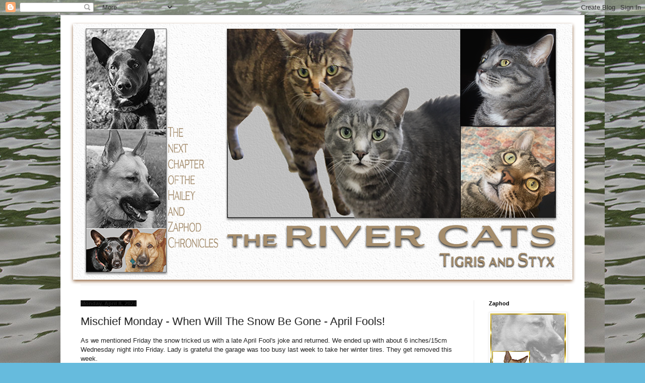

--- FILE ---
content_type: text/html; charset=UTF-8
request_url: https://kten-haileychronicles.blogspot.com/2024/04/mischief-monday-when-will-snow-be-gone.html
body_size: 23933
content:
<!DOCTYPE html>
<html class='v2' dir='ltr' lang='en'>
<head>
<link href='https://www.blogger.com/static/v1/widgets/335934321-css_bundle_v2.css' rel='stylesheet' type='text/css'/>
<meta content='width=1100' name='viewport'/>
<meta content='text/html; charset=UTF-8' http-equiv='Content-Type'/>
<meta content='blogger' name='generator'/>
<link href='https://kten-haileychronicles.blogspot.com/favicon.ico' rel='icon' type='image/x-icon'/>
<link href='http://kten-haileychronicles.blogspot.com/2024/04/mischief-monday-when-will-snow-be-gone.html' rel='canonical'/>
<link rel="alternate" type="application/atom+xml" title="The Hailey and Zaphod Chronicles - Atom" href="https://kten-haileychronicles.blogspot.com/feeds/posts/default" />
<link rel="alternate" type="application/rss+xml" title="The Hailey and Zaphod Chronicles - RSS" href="https://kten-haileychronicles.blogspot.com/feeds/posts/default?alt=rss" />
<link rel="service.post" type="application/atom+xml" title="The Hailey and Zaphod Chronicles - Atom" href="https://www.blogger.com/feeds/6357572045023259154/posts/default" />

<link rel="alternate" type="application/atom+xml" title="The Hailey and Zaphod Chronicles - Atom" href="https://kten-haileychronicles.blogspot.com/feeds/4917682900278715814/comments/default" />
<!--Can't find substitution for tag [blog.ieCssRetrofitLinks]-->
<link href='https://blogger.googleusercontent.com/img/b/R29vZ2xl/AVvXsEgLqDrmMbrNDCPwM_UzHVH0QpfBmfZeASk04y2LPeYrOy3MgdCzh0l8BJLGXaPYzoImj9f9YF-SnVPeGLcSP8wkyElwhrNRNX1D0DyPOvD5yOg_4WbmkMQSJJ4J3JyMdUjYFzc7s8IXFzGMTCJPdr2imxrBPoqAyG4yDemcTjn6M5NMZ0dyCBTJnVpFGBhN/w480-h640/IMG_5725.jpeg' rel='image_src'/>
<meta content='http://kten-haileychronicles.blogspot.com/2024/04/mischief-monday-when-will-snow-be-gone.html' property='og:url'/>
<meta content='Mischief Monday - When Will The Snow Be Gone - April Fools!' property='og:title'/>
<meta content='As we mentioned Friday the snow tricked us with a late April Fool&#39;s joke and returned. We ended up with about 6 inches/15cm Wednesday night ...' property='og:description'/>
<meta content='https://blogger.googleusercontent.com/img/b/R29vZ2xl/AVvXsEgLqDrmMbrNDCPwM_UzHVH0QpfBmfZeASk04y2LPeYrOy3MgdCzh0l8BJLGXaPYzoImj9f9YF-SnVPeGLcSP8wkyElwhrNRNX1D0DyPOvD5yOg_4WbmkMQSJJ4J3JyMdUjYFzc7s8IXFzGMTCJPdr2imxrBPoqAyG4yDemcTjn6M5NMZ0dyCBTJnVpFGBhN/w1200-h630-p-k-no-nu/IMG_5725.jpeg' property='og:image'/>
<title>The Hailey and Zaphod Chronicles: Mischief Monday - When Will The Snow Be Gone - April Fools!</title>
<style id='page-skin-1' type='text/css'><!--
/*
-----------------------------------------------
Blogger Template Style
Name:     Simple
Designer: Blogger
URL:      www.blogger.com
----------------------------------------------- */
/* Content
----------------------------------------------- */
body {
font: normal normal 12px Arial, Tahoma, Helvetica, FreeSans, sans-serif;
color: #222222;
background: #66bbdd url(https://blogger.googleusercontent.com/img/a/AVvXsEhFYNC5UuGN_KT2ReRraf9DLScTiTxaVEyUhFC_tlEmhS6QpaEvNREVgEqAM9D5Rx_CuQ6xHw12Zw28CeFEP0rnX3FowDc_NshwkU3MOuV7H-Uh_-yNV7RYCKmm_WNNwLSaq2AW_tuxNonOQiwwnw46I8HpNaTpTv0Eg88n5dusU0ia7e-ctla5wKotwyza=s1600) repeat scroll top left;
padding: 0 40px 40px 40px;
}
html body .region-inner {
min-width: 0;
max-width: 100%;
width: auto;
}
h2 {
font-size: 22px;
}
a:link {
text-decoration:none;
color: #2288bb;
}
a:visited {
text-decoration:none;
color: #888888;
}
a:hover {
text-decoration:underline;
color: #33aaff;
}
.body-fauxcolumn-outer .fauxcolumn-inner {
background: transparent none repeat scroll top left;
_background-image: none;
}
.body-fauxcolumn-outer .cap-top {
position: absolute;
z-index: 1;
height: 400px;
width: 100%;
}
.body-fauxcolumn-outer .cap-top .cap-left {
width: 100%;
background: transparent none repeat-x scroll top left;
_background-image: none;
}
.content-outer {
-moz-box-shadow: 0 0 40px rgba(0, 0, 0, .15);
-webkit-box-shadow: 0 0 5px rgba(0, 0, 0, .15);
-goog-ms-box-shadow: 0 0 10px #333333;
box-shadow: 0 0 40px rgba(0, 0, 0, .15);
margin-bottom: 1px;
}
.content-inner {
padding: 10px 10px;
}
.content-inner {
background-color: #ffffff;
}
/* Header
----------------------------------------------- */
.header-outer {
background: #000000 none repeat-x scroll 0 -400px;
_background-image: none;
}
.Header h1 {
font: normal normal 60px Arial, Tahoma, Helvetica, FreeSans, sans-serif;
color: #3399bb;
text-shadow: -1px -1px 1px rgba(0, 0, 0, .2);
}
.Header h1 a {
color: #3399bb;
}
.Header .description {
font-size: 140%;
color: #777777;
}
.header-inner .Header .titlewrapper {
padding: 22px 30px;
}
.header-inner .Header .descriptionwrapper {
padding: 0 30px;
}
/* Tabs
----------------------------------------------- */
.tabs-inner .section:first-child {
border-top: 1px solid #eeeeee;
}
.tabs-inner .section:first-child ul {
margin-top: -1px;
border-top: 1px solid #eeeeee;
border-left: 0 solid #eeeeee;
border-right: 0 solid #eeeeee;
}
.tabs-inner .widget ul {
background: #f5f5f5 url(https://resources.blogblog.com/blogblog/data/1kt/simple/gradients_light.png) repeat-x scroll 0 -800px;
_background-image: none;
border-bottom: 1px solid #eeeeee;
margin-top: 0;
margin-left: -30px;
margin-right: -30px;
}
.tabs-inner .widget li a {
display: inline-block;
padding: .6em 1em;
font: normal normal 14px Arial, Tahoma, Helvetica, FreeSans, sans-serif;
color: #999999;
border-left: 1px solid #ffffff;
border-right: 1px solid #eeeeee;
}
.tabs-inner .widget li:first-child a {
border-left: none;
}
.tabs-inner .widget li.selected a, .tabs-inner .widget li a:hover {
color: #000000;
background-color: #eeeeee;
text-decoration: none;
}
/* Columns
----------------------------------------------- */
.main-outer {
border-top: 0 solid #eeeeee;
}
.fauxcolumn-left-outer .fauxcolumn-inner {
border-right: 1px solid #eeeeee;
}
.fauxcolumn-right-outer .fauxcolumn-inner {
border-left: 1px solid #eeeeee;
}
/* Headings
----------------------------------------------- */
div.widget > h2,
div.widget h2.title {
margin: 0 0 1em 0;
font: normal bold 11px Arial, Tahoma, Helvetica, FreeSans, sans-serif;
color: #000000;
}
/* Widgets
----------------------------------------------- */
.widget .zippy {
color: #999999;
text-shadow: 2px 2px 1px rgba(0, 0, 0, .1);
}
.widget .popular-posts ul {
list-style: none;
}
/* Posts
----------------------------------------------- */
h2.date-header {
font: normal bold 11px Arial, Tahoma, Helvetica, FreeSans, sans-serif;
}
.date-header span {
background-color: #000000;
color: #222222;
padding: inherit;
letter-spacing: inherit;
margin: inherit;
}
.main-inner {
padding-top: 30px;
padding-bottom: 30px;
}
.main-inner .column-center-inner {
padding: 0 15px;
}
.main-inner .column-center-inner .section {
margin: 0 15px;
}
.post {
margin: 0 0 25px 0;
}
h3.post-title, .comments h4 {
font: normal normal 22px Arial, Tahoma, Helvetica, FreeSans, sans-serif;
margin: .75em 0 0;
}
.post-body {
font-size: 110%;
line-height: 1.4;
position: relative;
}
.post-body img, .post-body .tr-caption-container, .Profile img, .Image img,
.BlogList .item-thumbnail img {
padding: 2px;
background: #ffffff;
border: 1px solid #eeeeee;
-moz-box-shadow: 1px 1px 5px rgba(0, 0, 0, .1);
-webkit-box-shadow: 1px 1px 5px rgba(0, 0, 0, .1);
box-shadow: 1px 1px 5px rgba(0, 0, 0, .1);
}
.post-body img, .post-body .tr-caption-container {
padding: 5px;
}
.post-body .tr-caption-container {
color: #222222;
}
.post-body .tr-caption-container img {
padding: 0;
background: transparent;
border: none;
-moz-box-shadow: 0 0 0 rgba(0, 0, 0, .1);
-webkit-box-shadow: 0 0 0 rgba(0, 0, 0, .1);
box-shadow: 0 0 0 rgba(0, 0, 0, .1);
}
.post-header {
margin: 0 0 1.5em;
line-height: 1.6;
font-size: 90%;
}
.post-footer {
margin: 20px -2px 0;
padding: 5px 10px;
color: #666666;
background-color: #f9f9f9;
border-bottom: 1px solid #eeeeee;
line-height: 1.6;
font-size: 90%;
}
#comments .comment-author {
padding-top: 1.5em;
border-top: 1px solid #eeeeee;
background-position: 0 1.5em;
}
#comments .comment-author:first-child {
padding-top: 0;
border-top: none;
}
.avatar-image-container {
margin: .2em 0 0;
}
#comments .avatar-image-container img {
border: 1px solid #eeeeee;
}
/* Comments
----------------------------------------------- */
.comments .comments-content .icon.blog-author {
background-repeat: no-repeat;
background-image: url([data-uri]);
}
.comments .comments-content .loadmore a {
border-top: 1px solid #999999;
border-bottom: 1px solid #999999;
}
.comments .comment-thread.inline-thread {
background-color: #f9f9f9;
}
.comments .continue {
border-top: 2px solid #999999;
}
/* Accents
---------------------------------------------- */
.section-columns td.columns-cell {
border-left: 1px solid #eeeeee;
}
.blog-pager {
background: transparent none no-repeat scroll top center;
}
.blog-pager-older-link, .home-link,
.blog-pager-newer-link {
background-color: #ffffff;
padding: 5px;
}
.footer-outer {
border-top: 0 dashed #bbbbbb;
}
/* Mobile
----------------------------------------------- */
body.mobile  {
background-size: auto;
}
.mobile .body-fauxcolumn-outer {
background: transparent none repeat scroll top left;
}
.mobile .body-fauxcolumn-outer .cap-top {
background-size: 100% auto;
}
.mobile .content-outer {
-webkit-box-shadow: 0 0 3px rgba(0, 0, 0, .15);
box-shadow: 0 0 3px rgba(0, 0, 0, .15);
}
.mobile .tabs-inner .widget ul {
margin-left: 0;
margin-right: 0;
}
.mobile .post {
margin: 0;
}
.mobile .main-inner .column-center-inner .section {
margin: 0;
}
.mobile .date-header span {
padding: 0.1em 10px;
margin: 0 -10px;
}
.mobile h3.post-title {
margin: 0;
}
.mobile .blog-pager {
background: transparent none no-repeat scroll top center;
}
.mobile .footer-outer {
border-top: none;
}
.mobile .main-inner, .mobile .footer-inner {
background-color: #ffffff;
}
.mobile-index-contents {
color: #222222;
}
.mobile-link-button {
background-color: #2288bb;
}
.mobile-link-button a:link, .mobile-link-button a:visited {
color: #ffffff;
}
.mobile .tabs-inner .section:first-child {
border-top: none;
}
.mobile .tabs-inner .PageList .widget-content {
background-color: #eeeeee;
color: #000000;
border-top: 1px solid #eeeeee;
border-bottom: 1px solid #eeeeee;
}
.mobile .tabs-inner .PageList .widget-content .pagelist-arrow {
border-left: 1px solid #eeeeee;
}

--></style>
<style id='template-skin-1' type='text/css'><!--
body {
min-width: 1040px;
}
.content-outer, .content-fauxcolumn-outer, .region-inner {
min-width: 1040px;
max-width: 1040px;
_width: 1040px;
}
.main-inner .columns {
padding-left: 0;
padding-right: 210px;
}
.main-inner .fauxcolumn-center-outer {
left: 0;
right: 210px;
/* IE6 does not respect left and right together */
_width: expression(this.parentNode.offsetWidth -
parseInt("0") -
parseInt("210px") + 'px');
}
.main-inner .fauxcolumn-left-outer {
width: 0;
}
.main-inner .fauxcolumn-right-outer {
width: 210px;
}
.main-inner .column-left-outer {
width: 0;
right: 100%;
margin-left: -0;
}
.main-inner .column-right-outer {
width: 210px;
margin-right: -210px;
}
#layout {
min-width: 0;
}
#layout .content-outer {
min-width: 0;
width: 800px;
}
#layout .region-inner {
min-width: 0;
width: auto;
}
body#layout div.add_widget {
padding: 8px;
}
body#layout div.add_widget a {
margin-left: 32px;
}
--></style>
<style>
    body {background-image:url(https\:\/\/blogger.googleusercontent.com\/img\/a\/AVvXsEhFYNC5UuGN_KT2ReRraf9DLScTiTxaVEyUhFC_tlEmhS6QpaEvNREVgEqAM9D5Rx_CuQ6xHw12Zw28CeFEP0rnX3FowDc_NshwkU3MOuV7H-Uh_-yNV7RYCKmm_WNNwLSaq2AW_tuxNonOQiwwnw46I8HpNaTpTv0Eg88n5dusU0ia7e-ctla5wKotwyza=s1600);}
    
@media (max-width: 200px) { body {background-image:url(https\:\/\/blogger.googleusercontent.com\/img\/a\/AVvXsEhFYNC5UuGN_KT2ReRraf9DLScTiTxaVEyUhFC_tlEmhS6QpaEvNREVgEqAM9D5Rx_CuQ6xHw12Zw28CeFEP0rnX3FowDc_NshwkU3MOuV7H-Uh_-yNV7RYCKmm_WNNwLSaq2AW_tuxNonOQiwwnw46I8HpNaTpTv0Eg88n5dusU0ia7e-ctla5wKotwyza=w200);}}
@media (max-width: 400px) and (min-width: 201px) { body {background-image:url(https\:\/\/blogger.googleusercontent.com\/img\/a\/AVvXsEhFYNC5UuGN_KT2ReRraf9DLScTiTxaVEyUhFC_tlEmhS6QpaEvNREVgEqAM9D5Rx_CuQ6xHw12Zw28CeFEP0rnX3FowDc_NshwkU3MOuV7H-Uh_-yNV7RYCKmm_WNNwLSaq2AW_tuxNonOQiwwnw46I8HpNaTpTv0Eg88n5dusU0ia7e-ctla5wKotwyza=w400);}}
@media (max-width: 800px) and (min-width: 401px) { body {background-image:url(https\:\/\/blogger.googleusercontent.com\/img\/a\/AVvXsEhFYNC5UuGN_KT2ReRraf9DLScTiTxaVEyUhFC_tlEmhS6QpaEvNREVgEqAM9D5Rx_CuQ6xHw12Zw28CeFEP0rnX3FowDc_NshwkU3MOuV7H-Uh_-yNV7RYCKmm_WNNwLSaq2AW_tuxNonOQiwwnw46I8HpNaTpTv0Eg88n5dusU0ia7e-ctla5wKotwyza=w800);}}
@media (max-width: 1200px) and (min-width: 801px) { body {background-image:url(https\:\/\/blogger.googleusercontent.com\/img\/a\/AVvXsEhFYNC5UuGN_KT2ReRraf9DLScTiTxaVEyUhFC_tlEmhS6QpaEvNREVgEqAM9D5Rx_CuQ6xHw12Zw28CeFEP0rnX3FowDc_NshwkU3MOuV7H-Uh_-yNV7RYCKmm_WNNwLSaq2AW_tuxNonOQiwwnw46I8HpNaTpTv0Eg88n5dusU0ia7e-ctla5wKotwyza=w1200);}}
/* Last tag covers anything over one higher than the previous max-size cap. */
@media (min-width: 1201px) { body {background-image:url(https\:\/\/blogger.googleusercontent.com\/img\/a\/AVvXsEhFYNC5UuGN_KT2ReRraf9DLScTiTxaVEyUhFC_tlEmhS6QpaEvNREVgEqAM9D5Rx_CuQ6xHw12Zw28CeFEP0rnX3FowDc_NshwkU3MOuV7H-Uh_-yNV7RYCKmm_WNNwLSaq2AW_tuxNonOQiwwnw46I8HpNaTpTv0Eg88n5dusU0ia7e-ctla5wKotwyza=w1600);}}
  </style>
<link href='https://www.blogger.com/dyn-css/authorization.css?targetBlogID=6357572045023259154&amp;zx=aa1ad84a-75f1-4eca-863e-fee993c6a9c1' media='none' onload='if(media!=&#39;all&#39;)media=&#39;all&#39;' rel='stylesheet'/><noscript><link href='https://www.blogger.com/dyn-css/authorization.css?targetBlogID=6357572045023259154&amp;zx=aa1ad84a-75f1-4eca-863e-fee993c6a9c1' rel='stylesheet'/></noscript>
<meta name='google-adsense-platform-account' content='ca-host-pub-1556223355139109'/>
<meta name='google-adsense-platform-domain' content='blogspot.com'/>

</head>
<body class='loading variant-pale'>
<div class='navbar section' id='navbar' name='Navbar'><div class='widget Navbar' data-version='1' id='Navbar1'><script type="text/javascript">
    function setAttributeOnload(object, attribute, val) {
      if(window.addEventListener) {
        window.addEventListener('load',
          function(){ object[attribute] = val; }, false);
      } else {
        window.attachEvent('onload', function(){ object[attribute] = val; });
      }
    }
  </script>
<div id="navbar-iframe-container"></div>
<script type="text/javascript" src="https://apis.google.com/js/platform.js"></script>
<script type="text/javascript">
      gapi.load("gapi.iframes:gapi.iframes.style.bubble", function() {
        if (gapi.iframes && gapi.iframes.getContext) {
          gapi.iframes.getContext().openChild({
              url: 'https://www.blogger.com/navbar/6357572045023259154?po\x3d4917682900278715814\x26origin\x3dhttps://kten-haileychronicles.blogspot.com',
              where: document.getElementById("navbar-iframe-container"),
              id: "navbar-iframe"
          });
        }
      });
    </script><script type="text/javascript">
(function() {
var script = document.createElement('script');
script.type = 'text/javascript';
script.src = '//pagead2.googlesyndication.com/pagead/js/google_top_exp.js';
var head = document.getElementsByTagName('head')[0];
if (head) {
head.appendChild(script);
}})();
</script>
</div></div>
<div class='body-fauxcolumns'>
<div class='fauxcolumn-outer body-fauxcolumn-outer'>
<div class='cap-top'>
<div class='cap-left'></div>
<div class='cap-right'></div>
</div>
<div class='fauxborder-left'>
<div class='fauxborder-right'></div>
<div class='fauxcolumn-inner'>
</div>
</div>
<div class='cap-bottom'>
<div class='cap-left'></div>
<div class='cap-right'></div>
</div>
</div>
</div>
<div class='content'>
<div class='content-fauxcolumns'>
<div class='fauxcolumn-outer content-fauxcolumn-outer'>
<div class='cap-top'>
<div class='cap-left'></div>
<div class='cap-right'></div>
</div>
<div class='fauxborder-left'>
<div class='fauxborder-right'></div>
<div class='fauxcolumn-inner'>
</div>
</div>
<div class='cap-bottom'>
<div class='cap-left'></div>
<div class='cap-right'></div>
</div>
</div>
</div>
<div class='content-outer'>
<div class='content-cap-top cap-top'>
<div class='cap-left'></div>
<div class='cap-right'></div>
</div>
<div class='fauxborder-left content-fauxborder-left'>
<div class='fauxborder-right content-fauxborder-right'></div>
<div class='content-inner'>
<header>
<div class='header-outer'>
<div class='header-cap-top cap-top'>
<div class='cap-left'></div>
<div class='cap-right'></div>
</div>
<div class='fauxborder-left header-fauxborder-left'>
<div class='fauxborder-right header-fauxborder-right'></div>
<div class='region-inner header-inner'>
<div class='header section' id='header' name='Header'><div class='widget Header' data-version='1' id='Header1'>
<div id='header-inner'>
<a href='https://kten-haileychronicles.blogspot.com/' style='display: block'>
<img alt='The Hailey and Zaphod Chronicles' height='525px; ' id='Header1_headerimg' src='https://blogger.googleusercontent.com/img/a/AVvXsEjLaK7A6jkiRpEyJffInFh6kYdxN5pNXx_d0f4MK2JiY9u6erA4yFE7-Lh-cFUjI52JiouVGByVfUJjlpJkAW-041mVA2mun-SuQUVIn0n8qwH3dIztPGtYyWe2HLDYLL2XVGi2p8IMh9rMQpNxnM32nSsVbnfIflQEbqb7SCftKh2lA9wYd-iK6qzjL_VQ=s1020' style='display: block' width='1020px; '/>
</a>
</div>
</div></div>
</div>
</div>
<div class='header-cap-bottom cap-bottom'>
<div class='cap-left'></div>
<div class='cap-right'></div>
</div>
</div>
</header>
<div class='tabs-outer'>
<div class='tabs-cap-top cap-top'>
<div class='cap-left'></div>
<div class='cap-right'></div>
</div>
<div class='fauxborder-left tabs-fauxborder-left'>
<div class='fauxborder-right tabs-fauxborder-right'></div>
<div class='region-inner tabs-inner'>
<div class='tabs no-items section' id='crosscol' name='Cross-Column'></div>
<div class='tabs no-items section' id='crosscol-overflow' name='Cross-Column 2'></div>
</div>
</div>
<div class='tabs-cap-bottom cap-bottom'>
<div class='cap-left'></div>
<div class='cap-right'></div>
</div>
</div>
<div class='main-outer'>
<div class='main-cap-top cap-top'>
<div class='cap-left'></div>
<div class='cap-right'></div>
</div>
<div class='fauxborder-left main-fauxborder-left'>
<div class='fauxborder-right main-fauxborder-right'></div>
<div class='region-inner main-inner'>
<div class='columns fauxcolumns'>
<div class='fauxcolumn-outer fauxcolumn-center-outer'>
<div class='cap-top'>
<div class='cap-left'></div>
<div class='cap-right'></div>
</div>
<div class='fauxborder-left'>
<div class='fauxborder-right'></div>
<div class='fauxcolumn-inner'>
</div>
</div>
<div class='cap-bottom'>
<div class='cap-left'></div>
<div class='cap-right'></div>
</div>
</div>
<div class='fauxcolumn-outer fauxcolumn-left-outer'>
<div class='cap-top'>
<div class='cap-left'></div>
<div class='cap-right'></div>
</div>
<div class='fauxborder-left'>
<div class='fauxborder-right'></div>
<div class='fauxcolumn-inner'>
</div>
</div>
<div class='cap-bottom'>
<div class='cap-left'></div>
<div class='cap-right'></div>
</div>
</div>
<div class='fauxcolumn-outer fauxcolumn-right-outer'>
<div class='cap-top'>
<div class='cap-left'></div>
<div class='cap-right'></div>
</div>
<div class='fauxborder-left'>
<div class='fauxborder-right'></div>
<div class='fauxcolumn-inner'>
</div>
</div>
<div class='cap-bottom'>
<div class='cap-left'></div>
<div class='cap-right'></div>
</div>
</div>
<!-- corrects IE6 width calculation -->
<div class='columns-inner'>
<div class='column-center-outer'>
<div class='column-center-inner'>
<div class='main section' id='main' name='Main'><div class='widget Blog' data-version='1' id='Blog1'>
<div class='blog-posts hfeed'>

          <div class="date-outer">
        
<h2 class='date-header'><span>Monday, April 8, 2024</span></h2>

          <div class="date-posts">
        
<div class='post-outer'>
<div class='post hentry uncustomized-post-template' itemprop='blogPost' itemscope='itemscope' itemtype='http://schema.org/BlogPosting'>
<meta content='https://blogger.googleusercontent.com/img/b/R29vZ2xl/AVvXsEgLqDrmMbrNDCPwM_UzHVH0QpfBmfZeASk04y2LPeYrOy3MgdCzh0l8BJLGXaPYzoImj9f9YF-SnVPeGLcSP8wkyElwhrNRNX1D0DyPOvD5yOg_4WbmkMQSJJ4J3JyMdUjYFzc7s8IXFzGMTCJPdr2imxrBPoqAyG4yDemcTjn6M5NMZ0dyCBTJnVpFGBhN/w480-h640/IMG_5725.jpeg' itemprop='image_url'/>
<meta content='6357572045023259154' itemprop='blogId'/>
<meta content='4917682900278715814' itemprop='postId'/>
<a name='4917682900278715814'></a>
<h3 class='post-title entry-title' itemprop='name'>
Mischief Monday - When Will The Snow Be Gone - April Fools!
</h3>
<div class='post-header'>
<div class='post-header-line-1'></div>
</div>
<div class='post-body entry-content' id='post-body-4917682900278715814' itemprop='description articleBody'>
<p>As we mentioned Friday the snow tricked us with a late April Fool's joke and returned. We ended up with about 6 inches/15cm Wednesday night into Friday. Lady is grateful the garage was too busy last week to take her winter tires. They get removed this week.&nbsp;</p><p>Here is how the snow progressed in our yard and around the neighbourhood over the weekend.</p><p>Friday: Winter wonderland</p><div class="separator" style="clear: both; text-align: center;"><a href="https://blogger.googleusercontent.com/img/b/R29vZ2xl/AVvXsEgLqDrmMbrNDCPwM_UzHVH0QpfBmfZeASk04y2LPeYrOy3MgdCzh0l8BJLGXaPYzoImj9f9YF-SnVPeGLcSP8wkyElwhrNRNX1D0DyPOvD5yOg_4WbmkMQSJJ4J3JyMdUjYFzc7s8IXFzGMTCJPdr2imxrBPoqAyG4yDemcTjn6M5NMZ0dyCBTJnVpFGBhN/s4032/IMG_5725.jpeg" imageanchor="1" style="margin-left: 1em; margin-right: 1em; text-align: center;"><img border="0" data-original-height="4032" data-original-width="3024" height="640" src="https://blogger.googleusercontent.com/img/b/R29vZ2xl/AVvXsEgLqDrmMbrNDCPwM_UzHVH0QpfBmfZeASk04y2LPeYrOy3MgdCzh0l8BJLGXaPYzoImj9f9YF-SnVPeGLcSP8wkyElwhrNRNX1D0DyPOvD5yOg_4WbmkMQSJJ4J3JyMdUjYFzc7s8IXFzGMTCJPdr2imxrBPoqAyG4yDemcTjn6M5NMZ0dyCBTJnVpFGBhN/w480-h640/IMG_5725.jpeg" width="480" /></a></div><div class="separator" style="clear: both; text-align: center;"><br /></div><div class="separator" style="clear: both; text-align: left;">Saturday:</div><div class="separator" style="clear: both; text-align: left;">In the field</div><p></p><div class="separator" style="clear: both; text-align: center;"><div class="separator" style="clear: both; text-align: center;"><a href="https://blogger.googleusercontent.com/img/b/R29vZ2xl/AVvXsEhmsQyQESh1XtbFu-GiscEUDo05t4uTvHdRhmy0TU6JApiZrEfJN79q974hThE02dPkeLH6pCV4jo-gsU8HgSFxdA7MgiN9j_A6CAXz2PUufoOfnoG0ym01du0cuN15h4Yfe1yYKVPq_nqZJdQ5FkV3N0zha4fIox4luA3D7TCQL_Kt9kxaBjQeoEiGm3iU/s4032/IMG_5737.jpeg" imageanchor="1" style="margin-left: 1em; margin-right: 1em;"><img border="0" data-original-height="4032" data-original-width="3024" height="640" src="https://blogger.googleusercontent.com/img/b/R29vZ2xl/AVvXsEhmsQyQESh1XtbFu-GiscEUDo05t4uTvHdRhmy0TU6JApiZrEfJN79q974hThE02dPkeLH6pCV4jo-gsU8HgSFxdA7MgiN9j_A6CAXz2PUufoOfnoG0ym01du0cuN15h4Yfe1yYKVPq_nqZJdQ5FkV3N0zha4fIox4luA3D7TCQL_Kt9kxaBjQeoEiGm3iU/w480-h640/IMG_5737.jpeg" width="480" /></a></div><div class="separator" style="clear: both; text-align: center;"><br /></div><div class="separator" style="clear: both; text-align: left;">Between our house and Callie's - can you see the tree down in front of the gate to the garden?</div><br /><div class="separator" style="clear: both; text-align: center;"><a href="https://blogger.googleusercontent.com/img/b/R29vZ2xl/AVvXsEhgQDrUW3f30cW8O8WA5pSt4an6ZRSLAdq2pHeokwT49Glv-Jvc2d-k_M5JtLuQ36fk4w7p7cpHXgBodqt3zQo5re2USpJc2mBNWZjEK3W7h-JG5I4JOdIVfoJ6ZK9EX46zbqqCk6oXAVAzgvCxTaIEL3ktaO5IrGO3yInWBHjFduL6B6vbe9mVR-Pnb-Gg/s4032/IMG_5741.jpeg" imageanchor="1" style="margin-left: 1em; margin-right: 1em;"><img border="0" data-original-height="4032" data-original-width="3024" height="640" src="https://blogger.googleusercontent.com/img/b/R29vZ2xl/AVvXsEhgQDrUW3f30cW8O8WA5pSt4an6ZRSLAdq2pHeokwT49Glv-Jvc2d-k_M5JtLuQ36fk4w7p7cpHXgBodqt3zQo5re2USpJc2mBNWZjEK3W7h-JG5I4JOdIVfoJ6ZK9EX46zbqqCk6oXAVAzgvCxTaIEL3ktaO5IrGO3yInWBHjFduL6B6vbe9mVR-Pnb-Gg/w480-h640/IMG_5741.jpeg" width="480" /></a></div><div class="separator" style="clear: both; text-align: center;"><br /></div><div class="separator" style="clear: both; text-align: left;">The front yard in the afternoon</div><br /><div class="separator" style="clear: both; text-align: center;"><a href="https://blogger.googleusercontent.com/img/b/R29vZ2xl/AVvXsEiSFDnldDDiUpGRoisTKhFX8yVqRubtnzEMlt9AzjY3wOOnltPQ-3BzPph2v4IU0FqjIKN9FRvfBV6LT6zLg9sxEIusHU2I3MlSsEUaXYl3ADtdQhx-X77Z83ve0qXgogUdHZOHXgc-OEGJZmYByTnevELO7eYn423gYbau8LfXMO-zsK8iFa18J0I_FfNg/s4032/IMG_5742.jpeg" imageanchor="1" style="margin-left: 1em; margin-right: 1em;"><img border="0" data-original-height="4032" data-original-width="3024" height="640" src="https://blogger.googleusercontent.com/img/b/R29vZ2xl/AVvXsEiSFDnldDDiUpGRoisTKhFX8yVqRubtnzEMlt9AzjY3wOOnltPQ-3BzPph2v4IU0FqjIKN9FRvfBV6LT6zLg9sxEIusHU2I3MlSsEUaXYl3ADtdQhx-X77Z83ve0qXgogUdHZOHXgc-OEGJZmYByTnevELO7eYn423gYbau8LfXMO-zsK8iFa18J0I_FfNg/w480-h640/IMG_5742.jpeg" width="480" /></a></div><div class="separator" style="clear: both; text-align: center;"><br /></div><div class="separator" style="clear: both; text-align: left;">Sunday morning (this bunch was gone by the afternoon).</div><br /><div class="separator" style="clear: both; text-align: center;"><a href="https://blogger.googleusercontent.com/img/b/R29vZ2xl/AVvXsEipy0_tKu7SYoeZ6B0yQ2yhK8BPI5qJNQgQwgMf-8hmTf_Y2ZO7wQECmvqxerkFabEDsnxRlSAKzRRPH0SQO9txtfIGHUBs731N3wuLl36CJS0QTIxyhj6FDZ8AfXbtk5EqE0QMbzRv62msCJQY5CTsWNxO4LaxWkvhVwhaz1mvxMNmvvkOGWilJTT373KC/s4032/IMG_5745.jpeg" imageanchor="1" style="margin-left: 1em; margin-right: 1em;"><img border="0" data-original-height="4032" data-original-width="3024" height="640" src="https://blogger.googleusercontent.com/img/b/R29vZ2xl/AVvXsEipy0_tKu7SYoeZ6B0yQ2yhK8BPI5qJNQgQwgMf-8hmTf_Y2ZO7wQECmvqxerkFabEDsnxRlSAKzRRPH0SQO9txtfIGHUBs731N3wuLl36CJS0QTIxyhj6FDZ8AfXbtk5EqE0QMbzRv62msCJQY5CTsWNxO4LaxWkvhVwhaz1mvxMNmvvkOGWilJTT373KC/w480-h640/IMG_5745.jpeg" width="480" /></a></div><div class="separator" style="clear: both; text-align: center;"><br /></div><div class="separator" style="clear: both; text-align: left;">The stubborn spots remain - the septic field</div><br /><div class="separator" style="clear: both; text-align: center;"><a href="https://blogger.googleusercontent.com/img/b/R29vZ2xl/AVvXsEjk4ofZLPlhhdXbFI_OAHFa5pQhbizu_h6rVbvRwk2jzamSjrnL839tKctVTqMoHlV4BiK3VJ_7zhngsgymZSdJfUWJiMwQcmpJlz6ux16XocQOAJxXZmg4mPx04KEhdiHkvJM3xWoaALQGsBoniKcj6oBVwe3DWMwqw8QKwKFV-Q_JHwCl9khN4R6jwtVh/s4032/IMG_5748.jpeg" imageanchor="1" style="margin-left: 1em; margin-right: 1em;"><img border="0" data-original-height="4032" data-original-width="3024" height="640" src="https://blogger.googleusercontent.com/img/b/R29vZ2xl/AVvXsEjk4ofZLPlhhdXbFI_OAHFa5pQhbizu_h6rVbvRwk2jzamSjrnL839tKctVTqMoHlV4BiK3VJ_7zhngsgymZSdJfUWJiMwQcmpJlz6ux16XocQOAJxXZmg4mPx04KEhdiHkvJM3xWoaALQGsBoniKcj6oBVwe3DWMwqw8QKwKFV-Q_JHwCl9khN4R6jwtVh/w480-h640/IMG_5748.jpeg" width="480" /></a></div><div class="separator" style="clear: both; text-align: center;"><br /></div><div class="separator" style="clear: both; text-align: left;">The backyard.</div><br /><div class="separator" style="clear: both; text-align: center;"><a href="https://blogger.googleusercontent.com/img/b/R29vZ2xl/AVvXsEggeC-Z7F9huWM0y3jgIliJq9GwAXziqo1RcoRllFs510qpFBr6bIrx0Zy_GChZ5tKP3Eg8CSlzHICgmECRvf1XZcjtwvvjirEiW6eV8YzTaGM6nse4jUG4Hmy2PkdtsWTIwjp-XhA6S8vhBVZgIvdHGyM2d3dvNthrld0A4JNSqsNVTDnKG7t7CNJsa1zd/s4032/IMG_5749.jpeg" imageanchor="1" style="margin-left: 1em; margin-right: 1em;"><img border="0" data-original-height="4032" data-original-width="3024" height="640" src="https://blogger.googleusercontent.com/img/b/R29vZ2xl/AVvXsEggeC-Z7F9huWM0y3jgIliJq9GwAXziqo1RcoRllFs510qpFBr6bIrx0Zy_GChZ5tKP3Eg8CSlzHICgmECRvf1XZcjtwvvjirEiW6eV8YzTaGM6nse4jUG4Hmy2PkdtsWTIwjp-XhA6S8vhBVZgIvdHGyM2d3dvNthrld0A4JNSqsNVTDnKG7t7CNJsa1zd/w480-h640/IMG_5749.jpeg" width="480" /></a></div><br /><br /></div>Sorry Molly - nature didn't cooperate and gave us more snow instead of taking it away!<div><br /></div><div>This week we have Liz's guess on the 10th. Will the weather cooperate or will the last of the snow still be here? Looking at the amount of rain expected - it is going to be close!</div><div><br /></div><div class="separator" style="clear: both; text-align: center;"><a href="https://blogger.googleusercontent.com/img/b/R29vZ2xl/AVvXsEh2iEtNA9uUXwYsLTLoOHReuzSSeaiy6x7Zm2YH1039xR9Y9f7BE_2wrnoabU5Hsk7VC4fZYWtgiyfPC9Z1xcYHIq35usYlrWxnwf_mqF0kKYd09aN6HXwtdYWSQ7kl3ZHa20GeTLDh5zR7B-hsAGLL99-FCFN-VjYKObPD9NE8WgVzDEODaQSl486YWO8y/s1334/Screenshot%202024-04-07%20at%202.46.13%E2%80%AFPM.jpeg" imageanchor="1" style="margin-left: 1em; margin-right: 1em;"><img border="0" data-original-height="1334" data-original-width="750" height="640" src="https://blogger.googleusercontent.com/img/b/R29vZ2xl/AVvXsEh2iEtNA9uUXwYsLTLoOHReuzSSeaiy6x7Zm2YH1039xR9Y9f7BE_2wrnoabU5Hsk7VC4fZYWtgiyfPC9Z1xcYHIq35usYlrWxnwf_mqF0kKYd09aN6HXwtdYWSQ7kl3ZHa20GeTLDh5zR7B-hsAGLL99-FCFN-VjYKObPD9NE8WgVzDEODaQSl486YWO8y/w360-h640/Screenshot%202024-04-07%20at%202.46.13%E2%80%AFPM.jpeg" width="360" /></a></div><br /><div><br /><p>Friendly reminder to don't look at the sun today friends (or really any day, it isn't safe).</p></div>
<div style='clear: both;'></div>
</div>
<div class='post-footer'>
<div class='post-footer-line post-footer-line-1'>
<span class='post-author vcard'>
Posted by
<span class='fn' itemprop='author' itemscope='itemscope' itemtype='http://schema.org/Person'>
<meta content='https://www.blogger.com/profile/14743862262518011068' itemprop='url'/>
<a class='g-profile' href='https://www.blogger.com/profile/14743862262518011068' rel='author' title='author profile'>
<span itemprop='name'>Kten</span>
</a>
</span>
</span>
<span class='post-timestamp'>
at
<meta content='http://kten-haileychronicles.blogspot.com/2024/04/mischief-monday-when-will-snow-be-gone.html' itemprop='url'/>
<a class='timestamp-link' href='https://kten-haileychronicles.blogspot.com/2024/04/mischief-monday-when-will-snow-be-gone.html' rel='bookmark' title='permanent link'><abbr class='published' itemprop='datePublished' title='2024-04-08T06:00:00-04:00'>6:00&#8239;AM</abbr></a>
</span>
<span class='post-comment-link'>
</span>
<span class='post-icons'>
<span class='item-control blog-admin pid-606208384'>
<a href='https://www.blogger.com/post-edit.g?blogID=6357572045023259154&postID=4917682900278715814&from=pencil' title='Edit Post'>
<img alt='' class='icon-action' height='18' src='https://resources.blogblog.com/img/icon18_edit_allbkg.gif' width='18'/>
</a>
</span>
</span>
<div class='post-share-buttons goog-inline-block'>
<a class='goog-inline-block share-button sb-email' href='https://www.blogger.com/share-post.g?blogID=6357572045023259154&postID=4917682900278715814&target=email' target='_blank' title='Email This'><span class='share-button-link-text'>Email This</span></a><a class='goog-inline-block share-button sb-blog' href='https://www.blogger.com/share-post.g?blogID=6357572045023259154&postID=4917682900278715814&target=blog' onclick='window.open(this.href, "_blank", "height=270,width=475"); return false;' target='_blank' title='BlogThis!'><span class='share-button-link-text'>BlogThis!</span></a><a class='goog-inline-block share-button sb-twitter' href='https://www.blogger.com/share-post.g?blogID=6357572045023259154&postID=4917682900278715814&target=twitter' target='_blank' title='Share to X'><span class='share-button-link-text'>Share to X</span></a><a class='goog-inline-block share-button sb-facebook' href='https://www.blogger.com/share-post.g?blogID=6357572045023259154&postID=4917682900278715814&target=facebook' onclick='window.open(this.href, "_blank", "height=430,width=640"); return false;' target='_blank' title='Share to Facebook'><span class='share-button-link-text'>Share to Facebook</span></a><a class='goog-inline-block share-button sb-pinterest' href='https://www.blogger.com/share-post.g?blogID=6357572045023259154&postID=4917682900278715814&target=pinterest' target='_blank' title='Share to Pinterest'><span class='share-button-link-text'>Share to Pinterest</span></a>
</div>
</div>
<div class='post-footer-line post-footer-line-2'>
<span class='post-labels'>
Labels:
<a href='https://kten-haileychronicles.blogspot.com/search/label/contest' rel='tag'>contest</a>,
<a href='https://kten-haileychronicles.blogspot.com/search/label/mischief%20Monday' rel='tag'>mischief Monday</a>,
<a href='https://kten-haileychronicles.blogspot.com/search/label/winter' rel='tag'>winter</a>
</span>
</div>
<div class='post-footer-line post-footer-line-3'>
<span class='post-location'>
</span>
</div>
</div>
</div>
<div class='comments' id='comments'>
<a name='comments'></a>
<h4>7 comments:</h4>
<div class='comments-content'>
<script async='async' src='' type='text/javascript'></script>
<script type='text/javascript'>
    (function() {
      var items = null;
      var msgs = null;
      var config = {};

// <![CDATA[
      var cursor = null;
      if (items && items.length > 0) {
        cursor = parseInt(items[items.length - 1].timestamp) + 1;
      }

      var bodyFromEntry = function(entry) {
        var text = (entry &&
                    ((entry.content && entry.content.$t) ||
                     (entry.summary && entry.summary.$t))) ||
            '';
        if (entry && entry.gd$extendedProperty) {
          for (var k in entry.gd$extendedProperty) {
            if (entry.gd$extendedProperty[k].name == 'blogger.contentRemoved') {
              return '<span class="deleted-comment">' + text + '</span>';
            }
          }
        }
        return text;
      }

      var parse = function(data) {
        cursor = null;
        var comments = [];
        if (data && data.feed && data.feed.entry) {
          for (var i = 0, entry; entry = data.feed.entry[i]; i++) {
            var comment = {};
            // comment ID, parsed out of the original id format
            var id = /blog-(\d+).post-(\d+)/.exec(entry.id.$t);
            comment.id = id ? id[2] : null;
            comment.body = bodyFromEntry(entry);
            comment.timestamp = Date.parse(entry.published.$t) + '';
            if (entry.author && entry.author.constructor === Array) {
              var auth = entry.author[0];
              if (auth) {
                comment.author = {
                  name: (auth.name ? auth.name.$t : undefined),
                  profileUrl: (auth.uri ? auth.uri.$t : undefined),
                  avatarUrl: (auth.gd$image ? auth.gd$image.src : undefined)
                };
              }
            }
            if (entry.link) {
              if (entry.link[2]) {
                comment.link = comment.permalink = entry.link[2].href;
              }
              if (entry.link[3]) {
                var pid = /.*comments\/default\/(\d+)\?.*/.exec(entry.link[3].href);
                if (pid && pid[1]) {
                  comment.parentId = pid[1];
                }
              }
            }
            comment.deleteclass = 'item-control blog-admin';
            if (entry.gd$extendedProperty) {
              for (var k in entry.gd$extendedProperty) {
                if (entry.gd$extendedProperty[k].name == 'blogger.itemClass') {
                  comment.deleteclass += ' ' + entry.gd$extendedProperty[k].value;
                } else if (entry.gd$extendedProperty[k].name == 'blogger.displayTime') {
                  comment.displayTime = entry.gd$extendedProperty[k].value;
                }
              }
            }
            comments.push(comment);
          }
        }
        return comments;
      };

      var paginator = function(callback) {
        if (hasMore()) {
          var url = config.feed + '?alt=json&v=2&orderby=published&reverse=false&max-results=50';
          if (cursor) {
            url += '&published-min=' + new Date(cursor).toISOString();
          }
          window.bloggercomments = function(data) {
            var parsed = parse(data);
            cursor = parsed.length < 50 ? null
                : parseInt(parsed[parsed.length - 1].timestamp) + 1
            callback(parsed);
            window.bloggercomments = null;
          }
          url += '&callback=bloggercomments';
          var script = document.createElement('script');
          script.type = 'text/javascript';
          script.src = url;
          document.getElementsByTagName('head')[0].appendChild(script);
        }
      };
      var hasMore = function() {
        return !!cursor;
      };
      var getMeta = function(key, comment) {
        if ('iswriter' == key) {
          var matches = !!comment.author
              && comment.author.name == config.authorName
              && comment.author.profileUrl == config.authorUrl;
          return matches ? 'true' : '';
        } else if ('deletelink' == key) {
          return config.baseUri + '/comment/delete/'
               + config.blogId + '/' + comment.id;
        } else if ('deleteclass' == key) {
          return comment.deleteclass;
        }
        return '';
      };

      var replybox = null;
      var replyUrlParts = null;
      var replyParent = undefined;

      var onReply = function(commentId, domId) {
        if (replybox == null) {
          // lazily cache replybox, and adjust to suit this style:
          replybox = document.getElementById('comment-editor');
          if (replybox != null) {
            replybox.height = '250px';
            replybox.style.display = 'block';
            replyUrlParts = replybox.src.split('#');
          }
        }
        if (replybox && (commentId !== replyParent)) {
          replybox.src = '';
          document.getElementById(domId).insertBefore(replybox, null);
          replybox.src = replyUrlParts[0]
              + (commentId ? '&parentID=' + commentId : '')
              + '#' + replyUrlParts[1];
          replyParent = commentId;
        }
      };

      var hash = (window.location.hash || '#').substring(1);
      var startThread, targetComment;
      if (/^comment-form_/.test(hash)) {
        startThread = hash.substring('comment-form_'.length);
      } else if (/^c[0-9]+$/.test(hash)) {
        targetComment = hash.substring(1);
      }

      // Configure commenting API:
      var configJso = {
        'maxDepth': config.maxThreadDepth
      };
      var provider = {
        'id': config.postId,
        'data': items,
        'loadNext': paginator,
        'hasMore': hasMore,
        'getMeta': getMeta,
        'onReply': onReply,
        'rendered': true,
        'initComment': targetComment,
        'initReplyThread': startThread,
        'config': configJso,
        'messages': msgs
      };

      var render = function() {
        if (window.goog && window.goog.comments) {
          var holder = document.getElementById('comment-holder');
          window.goog.comments.render(holder, provider);
        }
      };

      // render now, or queue to render when library loads:
      if (window.goog && window.goog.comments) {
        render();
      } else {
        window.goog = window.goog || {};
        window.goog.comments = window.goog.comments || {};
        window.goog.comments.loadQueue = window.goog.comments.loadQueue || [];
        window.goog.comments.loadQueue.push(render);
      }
    })();
// ]]>
  </script>
<div id='comment-holder'>
<div class="comment-thread toplevel-thread"><ol id="top-ra"><li class="comment" id="c1950421163045954570"><div class="avatar-image-container"><img src="//1.bp.blogspot.com/-FttyXXI1poM/Z31VvMR90lI/AAAAAAACqtA/CYbYGaGPIdcLVA9tGtTpUcLRwxsqiiZjwCK4BGAYYCw/s35/Mama%252520and%252520Beau.jpg" alt=""/></div><div class="comment-block"><div class="comment-header"><cite class="user"><a href="https://www.blogger.com/profile/08163140037276496519" rel="nofollow">MadSnapper n Beau</a></cite><span class="icon user "></span><span class="datetime secondary-text"><a rel="nofollow" href="https://kten-haileychronicles.blogspot.com/2024/04/mischief-monday-when-will-snow-be-gone.html?showComment=1712571606919#c1950421163045954570">April 8, 2024 at 6:20&#8239;AM</a></span></div><p class="comment-content">you are right about the sun and that is all days here in FL. it really can damage the eyes. wow on the comings and goings and comings and goings of snow in your yard. wild, wacky and weird weather this year</p><span class="comment-actions secondary-text"><a class="comment-reply" target="_self" data-comment-id="1950421163045954570">Reply</a><span class="item-control blog-admin blog-admin pid-1868037783"><a target="_self" href="https://www.blogger.com/comment/delete/6357572045023259154/1950421163045954570">Delete</a></span></span></div><div class="comment-replies"><div id="c1950421163045954570-rt" class="comment-thread inline-thread hidden"><span class="thread-toggle thread-expanded"><span class="thread-arrow"></span><span class="thread-count"><a target="_self">Replies</a></span></span><ol id="c1950421163045954570-ra" class="thread-chrome thread-expanded"><div></div><div id="c1950421163045954570-continue" class="continue"><a class="comment-reply" target="_self" data-comment-id="1950421163045954570">Reply</a></div></ol></div></div><div class="comment-replybox-single" id="c1950421163045954570-ce"></div></li><li class="comment" id="c6024658360228593250"><div class="avatar-image-container"><img src="//blogger.googleusercontent.com/img/b/R29vZ2xl/AVvXsEhCDdV1p6uKBxCNZXyeu8hosr-DN8EUg8FoynwJw6wkHm-lZroY950pTpTlqJGT7AupyAPNbqHD7BvnEsT0ARY3CtfuxQ1juB24v6LprvnZ3b9i9s1aDNvhh8dddwo4lvA9xq6DkBMhNuI_gZ2K7crCMEQnh1TslsKKpzlvjV6FNzsjuw/s45/background.snowflakeframe.jpg" alt=""/></div><div class="comment-block"><div class="comment-header"><cite class="user"><a href="https://www.blogger.com/profile/12533954545013852862" rel="nofollow">Duke</a></cite><span class="icon user "></span><span class="datetime secondary-text"><a rel="nofollow" href="https://kten-haileychronicles.blogspot.com/2024/04/mischief-monday-when-will-snow-be-gone.html?showComment=1712576515450#c6024658360228593250">April 8, 2024 at 7:41&#8239;AM</a></span></div><p class="comment-content">Your snow is very pretty but I&#39;m sure you wish that in April, it would be gone.   </p><span class="comment-actions secondary-text"><a class="comment-reply" target="_self" data-comment-id="6024658360228593250">Reply</a><span class="item-control blog-admin blog-admin pid-352570912"><a target="_self" href="https://www.blogger.com/comment/delete/6357572045023259154/6024658360228593250">Delete</a></span></span></div><div class="comment-replies"><div id="c6024658360228593250-rt" class="comment-thread inline-thread hidden"><span class="thread-toggle thread-expanded"><span class="thread-arrow"></span><span class="thread-count"><a target="_self">Replies</a></span></span><ol id="c6024658360228593250-ra" class="thread-chrome thread-expanded"><div></div><div id="c6024658360228593250-continue" class="continue"><a class="comment-reply" target="_self" data-comment-id="6024658360228593250">Reply</a></div></ol></div></div><div class="comment-replybox-single" id="c6024658360228593250-ce"></div></li><li class="comment" id="c906215764324313848"><div class="avatar-image-container"><img src="//blogger.googleusercontent.com/img/b/R29vZ2xl/AVvXsEiDS-LdJ4DIvkEVUAC57eonCE0NcUSgh30xitZHpvIoszBVaA8HWZloyZwRJMT6cNdaBI1KTgH7sl4fFl9vr2dLKXAAXdjiBk_xr3BXFFXR0gFRON2T0Lhw9DdHZcPcOEdqkV1C4kdEUv6lVvq3TQtXMptbzKYEcKgSrjm19lNnPEWZgUQ/s45/IMG_3755.jpg" alt=""/></div><div class="comment-block"><div class="comment-header"><cite class="user"><a href="https://www.blogger.com/profile/18383916589808462620" rel="nofollow">Yamini MacLean</a></cite><span class="icon user "></span><span class="datetime secondary-text"><a rel="nofollow" href="https://kten-haileychronicles.blogspot.com/2024/04/mischief-monday-when-will-snow-be-gone.html?showComment=1712582326498#c906215764324313848">April 8, 2024 at 9:18&#8239;AM</a></span></div><p class="comment-content">Hari Om<br>Crikey,bon tenterhooks over here! Hugs and wags YAM-aunty xxx</p><span class="comment-actions secondary-text"><a class="comment-reply" target="_self" data-comment-id="906215764324313848">Reply</a><span class="item-control blog-admin blog-admin pid-2063536791"><a target="_self" href="https://www.blogger.com/comment/delete/6357572045023259154/906215764324313848">Delete</a></span></span></div><div class="comment-replies"><div id="c906215764324313848-rt" class="comment-thread inline-thread hidden"><span class="thread-toggle thread-expanded"><span class="thread-arrow"></span><span class="thread-count"><a target="_self">Replies</a></span></span><ol id="c906215764324313848-ra" class="thread-chrome thread-expanded"><div></div><div id="c906215764324313848-continue" class="continue"><a class="comment-reply" target="_self" data-comment-id="906215764324313848">Reply</a></div></ol></div></div><div class="comment-replybox-single" id="c906215764324313848-ce"></div></li><li class="comment" id="c311677796206860839"><div class="avatar-image-container"><img src="//2.bp.blogspot.com/-JKxb3LnEAaA/Z4LbvU5Ao6I/AAAAAAABEug/_mJxp6eovl84ZOCcAZZcQRmdRYds0-2GQCK4BGAYYCw/s35/March%25252030%252520023.jpg" alt=""/></div><div class="comment-block"><div class="comment-header"><cite class="user"><a href="https://www.blogger.com/profile/12014097754516123017" rel="nofollow">My Mind&#39;s Eye</a></cite><span class="icon user "></span><span class="datetime secondary-text"><a rel="nofollow" href="https://kten-haileychronicles.blogspot.com/2024/04/mischief-monday-when-will-snow-be-gone.html?showComment=1712585154601#c311677796206860839">April 8, 2024 at 10:05&#8239;AM</a></span></div><p class="comment-content">Well YAM and I are once again at the very back of the correct pack<br>Hugs Cecilia</p><span class="comment-actions secondary-text"><a class="comment-reply" target="_self" data-comment-id="311677796206860839">Reply</a><span class="item-control blog-admin blog-admin pid-155448212"><a target="_self" href="https://www.blogger.com/comment/delete/6357572045023259154/311677796206860839">Delete</a></span></span></div><div class="comment-replies"><div id="c311677796206860839-rt" class="comment-thread inline-thread hidden"><span class="thread-toggle thread-expanded"><span class="thread-arrow"></span><span class="thread-count"><a target="_self">Replies</a></span></span><ol id="c311677796206860839-ra" class="thread-chrome thread-expanded"><div></div><div id="c311677796206860839-continue" class="continue"><a class="comment-reply" target="_self" data-comment-id="311677796206860839">Reply</a></div></ol></div></div><div class="comment-replybox-single" id="c311677796206860839-ce"></div></li><li class="comment" id="c7130703558704318739"><div class="avatar-image-container"><img src="//blogger.googleusercontent.com/img/b/R29vZ2xl/AVvXsEiGINvIDd2ghTk3ihIhQ1uiLEnIhKuiUse4_iGTK5qu-7AWwecoZHzV27UbsXdkj3qHKhDchietQcCLGzPeK38QLUEwQVC3FnkoZ5qRdrS00dRfDrk6TJUszz1T6U_YVw/s45-c/20221009_101535.jpg" alt=""/></div><div class="comment-block"><div class="comment-header"><cite class="user"><a href="https://www.blogger.com/profile/14315143664245246248" rel="nofollow">WFT Nobby</a></cite><span class="icon user "></span><span class="datetime secondary-text"><a rel="nofollow" href="https://kten-haileychronicles.blogspot.com/2024/04/mischief-monday-when-will-snow-be-gone.html?showComment=1712601335529#c7130703558704318739">April 8, 2024 at 2:35&#8239;PM</a></span></div><p class="comment-content">Oh my goodness, more snow! We weren&#39;t even close this year.</p><span class="comment-actions secondary-text"><a class="comment-reply" target="_self" data-comment-id="7130703558704318739">Reply</a><span class="item-control blog-admin blog-admin pid-1207012386"><a target="_self" href="https://www.blogger.com/comment/delete/6357572045023259154/7130703558704318739">Delete</a></span></span></div><div class="comment-replies"><div id="c7130703558704318739-rt" class="comment-thread inline-thread hidden"><span class="thread-toggle thread-expanded"><span class="thread-arrow"></span><span class="thread-count"><a target="_self">Replies</a></span></span><ol id="c7130703558704318739-ra" class="thread-chrome thread-expanded"><div></div><div id="c7130703558704318739-continue" class="continue"><a class="comment-reply" target="_self" data-comment-id="7130703558704318739">Reply</a></div></ol></div></div><div class="comment-replybox-single" id="c7130703558704318739-ce"></div></li><li class="comment" id="c3299363213530861413"><div class="avatar-image-container"><img src="//blogger.googleusercontent.com/img/b/R29vZ2xl/AVvXsEhC1M9P983HaQm0cDbJYrdtLzolszOo_gq2K2O33o_dtrLx43_vdbbi2sFzsq76c78kmdtCzKZQyKSq3zOvL9xwowOD877SXA2Fv1vgt1aevohw5YZ2CLfQ-bwrSpgUYA/s45-c/200331+-+Millie+Walter+-+Wordpress+Icon.jpg" alt=""/></div><div class="comment-block"><div class="comment-header"><cite class="user"><a href="https://www.blogger.com/profile/15880442203258355043" rel="nofollow">Walter &amp; Angel Millie</a></cite><span class="icon user "></span><span class="datetime secondary-text"><a rel="nofollow" href="https://kten-haileychronicles.blogspot.com/2024/04/mischief-monday-when-will-snow-be-gone.html?showComment=1712617535182#c3299363213530861413">April 8, 2024 at 7:05&#8239;PM</a></span></div><p class="comment-content">That snow sure came and went fast. We hope it&#39;s all gone soon for you.</p><span class="comment-actions secondary-text"><a class="comment-reply" target="_self" data-comment-id="3299363213530861413">Reply</a><span class="item-control blog-admin blog-admin pid-374610957"><a target="_self" href="https://www.blogger.com/comment/delete/6357572045023259154/3299363213530861413">Delete</a></span></span></div><div class="comment-replies"><div id="c3299363213530861413-rt" class="comment-thread inline-thread hidden"><span class="thread-toggle thread-expanded"><span class="thread-arrow"></span><span class="thread-count"><a target="_self">Replies</a></span></span><ol id="c3299363213530861413-ra" class="thread-chrome thread-expanded"><div></div><div id="c3299363213530861413-continue" class="continue"><a class="comment-reply" target="_self" data-comment-id="3299363213530861413">Reply</a></div></ol></div></div><div class="comment-replybox-single" id="c3299363213530861413-ce"></div></li><li class="comment" id="c2092254944283410716"><div class="avatar-image-container"><img src="//blogger.googleusercontent.com/img/b/R29vZ2xl/AVvXsEgU9RqhmoYHH3oe17mMCRdpXLLilEcMoeaIU8inlPaW_WQ18Rur5nd-yZLl0vnWJU4Psc72zfnwy8kd_meZ-29hoGjTQIdNn0cTIKbviIICpYDiwIw26oUMheOY4CxvsdY/s45-c/Ruby+8102022.jpg" alt=""/></div><div class="comment-block"><div class="comment-header"><cite class="user"><a href="https://www.blogger.com/profile/06173252316434699745" rel="nofollow">Ruby Rose and the Big Little Angels 3</a></cite><span class="icon user "></span><span class="datetime secondary-text"><a rel="nofollow" href="https://kten-haileychronicles.blogspot.com/2024/04/mischief-monday-when-will-snow-be-gone.html?showComment=1712629589775#c2092254944283410716">April 8, 2024 at 10:26&#8239;PM</a></span></div><p class="comment-content">I change my vote to the 4th of July. </p><span class="comment-actions secondary-text"><a class="comment-reply" target="_self" data-comment-id="2092254944283410716">Reply</a><span class="item-control blog-admin blog-admin pid-572098032"><a target="_self" href="https://www.blogger.com/comment/delete/6357572045023259154/2092254944283410716">Delete</a></span></span></div><div class="comment-replies"><div id="c2092254944283410716-rt" class="comment-thread inline-thread hidden"><span class="thread-toggle thread-expanded"><span class="thread-arrow"></span><span class="thread-count"><a target="_self">Replies</a></span></span><ol id="c2092254944283410716-ra" class="thread-chrome thread-expanded"><div></div><div id="c2092254944283410716-continue" class="continue"><a class="comment-reply" target="_self" data-comment-id="2092254944283410716">Reply</a></div></ol></div></div><div class="comment-replybox-single" id="c2092254944283410716-ce"></div></li></ol><div id="top-continue" class="continue"><a class="comment-reply" target="_self">Add comment</a></div><div class="comment-replybox-thread" id="top-ce"></div><div class="loadmore hidden" data-post-id="4917682900278715814"><a target="_self">Load more...</a></div></div>
</div>
</div>
<p class='comment-footer'>
<div class='comment-form'>
<a name='comment-form'></a>
<p>Thanks for reading and leaving us a comment. We love your comments!</p>
<a href='https://www.blogger.com/comment/frame/6357572045023259154?po=4917682900278715814&hl=en&saa=85391&origin=https://kten-haileychronicles.blogspot.com' id='comment-editor-src'></a>
<iframe allowtransparency='true' class='blogger-iframe-colorize blogger-comment-from-post' frameborder='0' height='410px' id='comment-editor' name='comment-editor' src='' width='100%'></iframe>
<script src='https://www.blogger.com/static/v1/jsbin/2830521187-comment_from_post_iframe.js' type='text/javascript'></script>
<script type='text/javascript'>
      BLOG_CMT_createIframe('https://www.blogger.com/rpc_relay.html');
    </script>
</div>
</p>
<div id='backlinks-container'>
<div id='Blog1_backlinks-container'>
</div>
</div>
</div>
</div>

        </div></div>
      
</div>
<div class='blog-pager' id='blog-pager'>
<span id='blog-pager-newer-link'>
<a class='blog-pager-newer-link' href='https://kten-haileychronicles.blogspot.com/2024/04/trouble-on-tuesday-this-and-that.html' id='Blog1_blog-pager-newer-link' title='Newer Post'>Newer Post</a>
</span>
<span id='blog-pager-older-link'>
<a class='blog-pager-older-link' href='https://kten-haileychronicles.blogspot.com/2024/04/nature-friday-early-spring-by-lee.html' id='Blog1_blog-pager-older-link' title='Older Post'>Older Post</a>
</span>
<a class='home-link' href='https://kten-haileychronicles.blogspot.com/'>Home</a>
</div>
<div class='clear'></div>
<div class='post-feeds'>
<div class='feed-links'>
Subscribe to:
<a class='feed-link' href='https://kten-haileychronicles.blogspot.com/feeds/4917682900278715814/comments/default' target='_blank' type='application/atom+xml'>Post Comments (Atom)</a>
</div>
</div>
</div></div>
</div>
</div>
<div class='column-left-outer'>
<div class='column-left-inner'>
<aside>
</aside>
</div>
</div>
<div class='column-right-outer'>
<div class='column-right-inner'>
<aside>
<div class='sidebar section' id='sidebar-right-1'><div class='widget Image' data-version='1' id='Image6'>
<h2>Zaphod</h2>
<div class='widget-content'>
<img alt='Zaphod' height='150' id='Image6_img' src='https://blogger.googleusercontent.com/img/a/AVvXsEiNrTlQrlJEg_F2_aJX0swjhez6WaOA5bpuHrhe9BS2d48ETX4qbGIoEYE36-TvwVRFx4YyzByhGq9i_vevzdRsHRP7XFu65rXZvR1iJA7xMeQ3mWRo5nrkD1tlkqNUass3pAWDD0qenYCROzYlAL7WRQ8rMfQ6rstcNWq0drU5Gzdq7jeqFzigw1jSEtyN=s150' width='150'/>
<br/>
<span class='caption'>Zaphod</span>
</div>
<div class='clear'></div>
</div><div class='widget Image' data-version='1' id='Image4'>
<h2>Hailey</h2>
<div class='widget-content'>
<img alt='Hailey' height='150' id='Image4_img' src='https://blogger.googleusercontent.com/img/a/AVvXsEhEHv5peTrQbc0BLEy8gBIvHe9FtTLt8nhP_xedTmlWLj-1QmQo8GkNZXg9CSbGmXtmM_om6T2szv2wS0kgk-2mANNAmeS3nf890KBwFbiMznURXGrWV25LwDiiluNTO2mIOJ1MKuhjpJHRLBPHkvJNxptq08Z1XmMKibz9heyLR75pSfVX0LIIhFxRPwr8=s150' width='150'/>
<br/>
</div>
<div class='clear'></div>
</div><div class='widget Image' data-version='1' id='Image2'>
<h2>Blogville Flag</h2>
<div class='widget-content'>
<img alt='Blogville Flag' height='190' id='Image2_img' src='https://blogger.googleusercontent.com/img/b/R29vZ2xl/AVvXsEg2dduaQ-hA8e6ts_UZcNVt9JWO5iUlthbBJItjmuP7-mz3lf28kqkrBp2yc8BHW1cVXQ0vQF3Cfx4HxshDMTLVtKvEQrf61EnrTQck7ihXObhNP0tt0pKC-NnzuQqupc2nmT6f_7_5Uw/s1600/Blogville+Flag.png' width='190'/>
<br/>
</div>
<div class='clear'></div>
</div><div class='widget Image' data-version='1' id='Image1'>
<h2>Proudly Canadian</h2>
<div class='widget-content'>
<img alt='Proudly Canadian' height='85' id='Image1_img' src='https://blogger.googleusercontent.com/img/b/R29vZ2xl/AVvXsEiS1ex54QFGDIYoojK2A5UegQ1RMz5gYse3sGjFSH2_2U8_36u1cxdv1TfzHpV2EPWPmBcBO60u5LcZ_rEEzYMBsr00FHowyMqGJTiPCXPoJ3NYtpO18s2hdgZRM7vZTPpeQmlQ4RSMrA/s1600/proudlycan.png' width='200'/>
<br/>
</div>
<div class='clear'></div>
</div><div class='widget HTML' data-version='1' id='HTML2'>
<h2 class='title'>About Us</h2>
<div class='widget-content'>
This is the adventures of an average Lady, her Man, and theri 2 cats, and many angels.

Feel free to email us at leeandphod@bell.net [That is Lee and Phod!]

The pictures and content here belong to our Lady. Do not use without permission.
</div>
<div class='clear'></div>
</div><div class='widget PageList' data-version='1' id='PageList1'>
<h2>Pages</h2>
<div class='widget-content'>
<ul>
<li>
<a href='https://kten-haileychronicles.blogspot.com/'>Home</a>
</li>
<li>
<a href='https://kten-haileychronicles.blogspot.com/p/about-hailey.html'>About Angel Hailey</a>
</li>
<li>
<a href='https://kten-haileychronicles.blogspot.com/p/about-zaphod.html'>About Angel Zaphod</a>
</li>
<li>
<a href='https://kten-haileychronicles.blogspot.com/p/pets-at-rainbow-bridge.html'>Pets at the Rainbow Bridge</a>
</li>
<li>
<a href='https://kten-haileychronicles.blogspot.com/p/about-lady.html'>About the Lady</a>
</li>
<li>
<a href='https://kten-haileychronicles.blogspot.com/p/awards.html'>Awards</a>
</li>
<li>
<a href='https://kten-haileychronicles.blogspot.com/p/our-cousins.html'>About Emma</a>
</li>
</ul>
<div class='clear'></div>
</div>
</div><div class='widget BlogArchive' data-version='1' id='BlogArchive1'>
<h2>Blog Archive</h2>
<div class='widget-content'>
<div id='ArchiveList'>
<div id='BlogArchive1_ArchiveList'>
<ul class='hierarchy'>
<li class='archivedate collapsed'>
<a class='toggle' href='javascript:void(0)'>
<span class='zippy'>

        &#9658;&#160;
      
</span>
</a>
<a class='post-count-link' href='https://kten-haileychronicles.blogspot.com/2026/'>
2026
</a>
<span class='post-count' dir='ltr'>(12)</span>
<ul class='hierarchy'>
<li class='archivedate collapsed'>
<a class='toggle' href='javascript:void(0)'>
<span class='zippy'>

        &#9658;&#160;
      
</span>
</a>
<a class='post-count-link' href='https://kten-haileychronicles.blogspot.com/2026/02/'>
February
</a>
<span class='post-count' dir='ltr'>(1)</span>
</li>
</ul>
<ul class='hierarchy'>
<li class='archivedate collapsed'>
<a class='toggle' href='javascript:void(0)'>
<span class='zippy'>

        &#9658;&#160;
      
</span>
</a>
<a class='post-count-link' href='https://kten-haileychronicles.blogspot.com/2026/01/'>
January
</a>
<span class='post-count' dir='ltr'>(11)</span>
</li>
</ul>
</li>
</ul>
<ul class='hierarchy'>
<li class='archivedate collapsed'>
<a class='toggle' href='javascript:void(0)'>
<span class='zippy'>

        &#9658;&#160;
      
</span>
</a>
<a class='post-count-link' href='https://kten-haileychronicles.blogspot.com/2025/'>
2025
</a>
<span class='post-count' dir='ltr'>(220)</span>
<ul class='hierarchy'>
<li class='archivedate collapsed'>
<a class='toggle' href='javascript:void(0)'>
<span class='zippy'>

        &#9658;&#160;
      
</span>
</a>
<a class='post-count-link' href='https://kten-haileychronicles.blogspot.com/2025/12/'>
December
</a>
<span class='post-count' dir='ltr'>(20)</span>
</li>
</ul>
<ul class='hierarchy'>
<li class='archivedate collapsed'>
<a class='toggle' href='javascript:void(0)'>
<span class='zippy'>

        &#9658;&#160;
      
</span>
</a>
<a class='post-count-link' href='https://kten-haileychronicles.blogspot.com/2025/11/'>
November
</a>
<span class='post-count' dir='ltr'>(8)</span>
</li>
</ul>
<ul class='hierarchy'>
<li class='archivedate collapsed'>
<a class='toggle' href='javascript:void(0)'>
<span class='zippy'>

        &#9658;&#160;
      
</span>
</a>
<a class='post-count-link' href='https://kten-haileychronicles.blogspot.com/2025/10/'>
October
</a>
<span class='post-count' dir='ltr'>(18)</span>
</li>
</ul>
<ul class='hierarchy'>
<li class='archivedate collapsed'>
<a class='toggle' href='javascript:void(0)'>
<span class='zippy'>

        &#9658;&#160;
      
</span>
</a>
<a class='post-count-link' href='https://kten-haileychronicles.blogspot.com/2025/09/'>
September
</a>
<span class='post-count' dir='ltr'>(19)</span>
</li>
</ul>
<ul class='hierarchy'>
<li class='archivedate collapsed'>
<a class='toggle' href='javascript:void(0)'>
<span class='zippy'>

        &#9658;&#160;
      
</span>
</a>
<a class='post-count-link' href='https://kten-haileychronicles.blogspot.com/2025/08/'>
August
</a>
<span class='post-count' dir='ltr'>(21)</span>
</li>
</ul>
<ul class='hierarchy'>
<li class='archivedate collapsed'>
<a class='toggle' href='javascript:void(0)'>
<span class='zippy'>

        &#9658;&#160;
      
</span>
</a>
<a class='post-count-link' href='https://kten-haileychronicles.blogspot.com/2025/07/'>
July
</a>
<span class='post-count' dir='ltr'>(18)</span>
</li>
</ul>
<ul class='hierarchy'>
<li class='archivedate collapsed'>
<a class='toggle' href='javascript:void(0)'>
<span class='zippy'>

        &#9658;&#160;
      
</span>
</a>
<a class='post-count-link' href='https://kten-haileychronicles.blogspot.com/2025/06/'>
June
</a>
<span class='post-count' dir='ltr'>(13)</span>
</li>
</ul>
<ul class='hierarchy'>
<li class='archivedate collapsed'>
<a class='toggle' href='javascript:void(0)'>
<span class='zippy'>

        &#9658;&#160;
      
</span>
</a>
<a class='post-count-link' href='https://kten-haileychronicles.blogspot.com/2025/05/'>
May
</a>
<span class='post-count' dir='ltr'>(19)</span>
</li>
</ul>
<ul class='hierarchy'>
<li class='archivedate collapsed'>
<a class='toggle' href='javascript:void(0)'>
<span class='zippy'>

        &#9658;&#160;
      
</span>
</a>
<a class='post-count-link' href='https://kten-haileychronicles.blogspot.com/2025/04/'>
April
</a>
<span class='post-count' dir='ltr'>(19)</span>
</li>
</ul>
<ul class='hierarchy'>
<li class='archivedate collapsed'>
<a class='toggle' href='javascript:void(0)'>
<span class='zippy'>

        &#9658;&#160;
      
</span>
</a>
<a class='post-count-link' href='https://kten-haileychronicles.blogspot.com/2025/03/'>
March
</a>
<span class='post-count' dir='ltr'>(22)</span>
</li>
</ul>
<ul class='hierarchy'>
<li class='archivedate collapsed'>
<a class='toggle' href='javascript:void(0)'>
<span class='zippy'>

        &#9658;&#160;
      
</span>
</a>
<a class='post-count-link' href='https://kten-haileychronicles.blogspot.com/2025/02/'>
February
</a>
<span class='post-count' dir='ltr'>(20)</span>
</li>
</ul>
<ul class='hierarchy'>
<li class='archivedate collapsed'>
<a class='toggle' href='javascript:void(0)'>
<span class='zippy'>

        &#9658;&#160;
      
</span>
</a>
<a class='post-count-link' href='https://kten-haileychronicles.blogspot.com/2025/01/'>
January
</a>
<span class='post-count' dir='ltr'>(23)</span>
</li>
</ul>
</li>
</ul>
<ul class='hierarchy'>
<li class='archivedate expanded'>
<a class='toggle' href='javascript:void(0)'>
<span class='zippy toggle-open'>

        &#9660;&#160;
      
</span>
</a>
<a class='post-count-link' href='https://kten-haileychronicles.blogspot.com/2024/'>
2024
</a>
<span class='post-count' dir='ltr'>(230)</span>
<ul class='hierarchy'>
<li class='archivedate collapsed'>
<a class='toggle' href='javascript:void(0)'>
<span class='zippy'>

        &#9658;&#160;
      
</span>
</a>
<a class='post-count-link' href='https://kten-haileychronicles.blogspot.com/2024/12/'>
December
</a>
<span class='post-count' dir='ltr'>(22)</span>
</li>
</ul>
<ul class='hierarchy'>
<li class='archivedate collapsed'>
<a class='toggle' href='javascript:void(0)'>
<span class='zippy'>

        &#9658;&#160;
      
</span>
</a>
<a class='post-count-link' href='https://kten-haileychronicles.blogspot.com/2024/11/'>
November
</a>
<span class='post-count' dir='ltr'>(6)</span>
</li>
</ul>
<ul class='hierarchy'>
<li class='archivedate collapsed'>
<a class='toggle' href='javascript:void(0)'>
<span class='zippy'>

        &#9658;&#160;
      
</span>
</a>
<a class='post-count-link' href='https://kten-haileychronicles.blogspot.com/2024/10/'>
October
</a>
<span class='post-count' dir='ltr'>(15)</span>
</li>
</ul>
<ul class='hierarchy'>
<li class='archivedate collapsed'>
<a class='toggle' href='javascript:void(0)'>
<span class='zippy'>

        &#9658;&#160;
      
</span>
</a>
<a class='post-count-link' href='https://kten-haileychronicles.blogspot.com/2024/09/'>
September
</a>
<span class='post-count' dir='ltr'>(21)</span>
</li>
</ul>
<ul class='hierarchy'>
<li class='archivedate collapsed'>
<a class='toggle' href='javascript:void(0)'>
<span class='zippy'>

        &#9658;&#160;
      
</span>
</a>
<a class='post-count-link' href='https://kten-haileychronicles.blogspot.com/2024/08/'>
August
</a>
<span class='post-count' dir='ltr'>(17)</span>
</li>
</ul>
<ul class='hierarchy'>
<li class='archivedate collapsed'>
<a class='toggle' href='javascript:void(0)'>
<span class='zippy'>

        &#9658;&#160;
      
</span>
</a>
<a class='post-count-link' href='https://kten-haileychronicles.blogspot.com/2024/07/'>
July
</a>
<span class='post-count' dir='ltr'>(23)</span>
</li>
</ul>
<ul class='hierarchy'>
<li class='archivedate collapsed'>
<a class='toggle' href='javascript:void(0)'>
<span class='zippy'>

        &#9658;&#160;
      
</span>
</a>
<a class='post-count-link' href='https://kten-haileychronicles.blogspot.com/2024/06/'>
June
</a>
<span class='post-count' dir='ltr'>(20)</span>
</li>
</ul>
<ul class='hierarchy'>
<li class='archivedate collapsed'>
<a class='toggle' href='javascript:void(0)'>
<span class='zippy'>

        &#9658;&#160;
      
</span>
</a>
<a class='post-count-link' href='https://kten-haileychronicles.blogspot.com/2024/05/'>
May
</a>
<span class='post-count' dir='ltr'>(20)</span>
</li>
</ul>
<ul class='hierarchy'>
<li class='archivedate expanded'>
<a class='toggle' href='javascript:void(0)'>
<span class='zippy toggle-open'>

        &#9660;&#160;
      
</span>
</a>
<a class='post-count-link' href='https://kten-haileychronicles.blogspot.com/2024/04/'>
April
</a>
<span class='post-count' dir='ltr'>(22)</span>
<ul class='posts'>
<li><a href='https://kten-haileychronicles.blogspot.com/2024/04/trouble-on-tuesday-interfering-by-lee.html'>Trouble on a Tuesday - Interfering - by Lee</a></li>
<li><a href='https://kten-haileychronicles.blogspot.com/2024/04/mischief-monday-ears-by-phod.html'>Mischief Monday - The Ears - by Phod</a></li>
<li><a href='https://kten-haileychronicles.blogspot.com/2024/04/fff-nature-friday-special-edition.html'>FFF Nature Friday - Special Edition</a></li>
<li><a href='https://kten-haileychronicles.blogspot.com/2024/04/evening-walks.html'>Evening Walks</a></li>
<li><a href='https://kten-haileychronicles.blogspot.com/2024/04/wordless-wednesday-spring-is-in-air.html'>Wordless Wednesday - Spring Is In The Air</a></li>
<li><a href='https://kten-haileychronicles.blogspot.com/2024/04/sun-break-by-phod.html'>Sun Break - by Phod</a></li>
<li><a href='https://kten-haileychronicles.blogspot.com/2024/04/mischief-monday-my-favourite-toilet-by.html'>Mischief Monday - My Favourite Toilet - by Lee</a></li>
<li><a href='https://kten-haileychronicles.blogspot.com/2024/04/nature-friday-spring.html'>Nature Friday - Spring</a></li>
<li><a href='https://kten-haileychronicles.blogspot.com/2024/04/thank-you.html'>Thank You!</a></li>
<li><a href='https://kten-haileychronicles.blogspot.com/2024/04/wordless-wednesday-zaphod.html'>Wordless Wednesday - Zaphod</a></li>
<li><a href='https://kten-haileychronicles.blogspot.com/2024/04/trouble-on-tuesday-girls-misadventure.html'>Trouble on a Tuesday - Girls Misadventure</a></li>
<li><a href='https://kten-haileychronicles.blogspot.com/2024/04/when-will-snow-be-gone-winners.html'>When Will The Snow Be Gone - Winners!</a></li>
<li><a href='https://kten-haileychronicles.blogspot.com/2024/04/nature-friday-solo-adventure-by-lee.html'>Nature Friday - Solo Adventure - by Lee</a></li>
<li><a href='https://kten-haileychronicles.blogspot.com/2024/04/it-was-week-by-phod.html'>It Was A Week - By Phod</a></li>
<li><a href='https://kten-haileychronicles.blogspot.com/2024/04/wordless-wednesday-catching-up-with.html'>Wordless Wednesday - Catching Up With Callie</a></li>
<li><a href='https://kten-haileychronicles.blogspot.com/2024/04/trouble-on-tuesday-this-and-that.html'>Trouble On A Tuesday - This and That</a></li>
<li><a href='https://kten-haileychronicles.blogspot.com/2024/04/mischief-monday-when-will-snow-be-gone.html'>Mischief Monday - When Will The Snow Be Gone - Apr...</a></li>
<li><a href='https://kten-haileychronicles.blogspot.com/2024/04/nature-friday-early-spring-by-lee.html'>Nature Friday - Early Spring - by Lee</a></li>
<li><a href='https://kten-haileychronicles.blogspot.com/2024/04/how-we-celebrated-easter.html'>How We Celebrated Easter</a></li>
<li><a href='https://kten-haileychronicles.blogspot.com/2024/04/wordless-wednesday-trying-to-avoid.html'>Wordless Wednesday - Trying To Avoid The Camera</a></li>
<li><a href='https://kten-haileychronicles.blogspot.com/2024/04/when-will-snow-be-gone-update.html'>When Will The Snow Be Gone - Update</a></li>
<li><a href='https://kten-haileychronicles.blogspot.com/2024/04/happy-birthday-phod.html'>Happy Birthday Phod!</a></li>
</ul>
</li>
</ul>
<ul class='hierarchy'>
<li class='archivedate collapsed'>
<a class='toggle' href='javascript:void(0)'>
<span class='zippy'>

        &#9658;&#160;
      
</span>
</a>
<a class='post-count-link' href='https://kten-haileychronicles.blogspot.com/2024/03/'>
March
</a>
<span class='post-count' dir='ltr'>(24)</span>
</li>
</ul>
<ul class='hierarchy'>
<li class='archivedate collapsed'>
<a class='toggle' href='javascript:void(0)'>
<span class='zippy'>

        &#9658;&#160;
      
</span>
</a>
<a class='post-count-link' href='https://kten-haileychronicles.blogspot.com/2024/02/'>
February
</a>
<span class='post-count' dir='ltr'>(16)</span>
</li>
</ul>
<ul class='hierarchy'>
<li class='archivedate collapsed'>
<a class='toggle' href='javascript:void(0)'>
<span class='zippy'>

        &#9658;&#160;
      
</span>
</a>
<a class='post-count-link' href='https://kten-haileychronicles.blogspot.com/2024/01/'>
January
</a>
<span class='post-count' dir='ltr'>(24)</span>
</li>
</ul>
</li>
</ul>
<ul class='hierarchy'>
<li class='archivedate collapsed'>
<a class='toggle' href='javascript:void(0)'>
<span class='zippy'>

        &#9658;&#160;
      
</span>
</a>
<a class='post-count-link' href='https://kten-haileychronicles.blogspot.com/2023/'>
2023
</a>
<span class='post-count' dir='ltr'>(230)</span>
<ul class='hierarchy'>
<li class='archivedate collapsed'>
<a class='toggle' href='javascript:void(0)'>
<span class='zippy'>

        &#9658;&#160;
      
</span>
</a>
<a class='post-count-link' href='https://kten-haileychronicles.blogspot.com/2023/12/'>
December
</a>
<span class='post-count' dir='ltr'>(17)</span>
</li>
</ul>
<ul class='hierarchy'>
<li class='archivedate collapsed'>
<a class='toggle' href='javascript:void(0)'>
<span class='zippy'>

        &#9658;&#160;
      
</span>
</a>
<a class='post-count-link' href='https://kten-haileychronicles.blogspot.com/2023/11/'>
November
</a>
<span class='post-count' dir='ltr'>(18)</span>
</li>
</ul>
<ul class='hierarchy'>
<li class='archivedate collapsed'>
<a class='toggle' href='javascript:void(0)'>
<span class='zippy'>

        &#9658;&#160;
      
</span>
</a>
<a class='post-count-link' href='https://kten-haileychronicles.blogspot.com/2023/10/'>
October
</a>
<span class='post-count' dir='ltr'>(22)</span>
</li>
</ul>
<ul class='hierarchy'>
<li class='archivedate collapsed'>
<a class='toggle' href='javascript:void(0)'>
<span class='zippy'>

        &#9658;&#160;
      
</span>
</a>
<a class='post-count-link' href='https://kten-haileychronicles.blogspot.com/2023/09/'>
September
</a>
<span class='post-count' dir='ltr'>(22)</span>
</li>
</ul>
<ul class='hierarchy'>
<li class='archivedate collapsed'>
<a class='toggle' href='javascript:void(0)'>
<span class='zippy'>

        &#9658;&#160;
      
</span>
</a>
<a class='post-count-link' href='https://kten-haileychronicles.blogspot.com/2023/08/'>
August
</a>
<span class='post-count' dir='ltr'>(15)</span>
</li>
</ul>
<ul class='hierarchy'>
<li class='archivedate collapsed'>
<a class='toggle' href='javascript:void(0)'>
<span class='zippy'>

        &#9658;&#160;
      
</span>
</a>
<a class='post-count-link' href='https://kten-haileychronicles.blogspot.com/2023/07/'>
July
</a>
<span class='post-count' dir='ltr'>(17)</span>
</li>
</ul>
<ul class='hierarchy'>
<li class='archivedate collapsed'>
<a class='toggle' href='javascript:void(0)'>
<span class='zippy'>

        &#9658;&#160;
      
</span>
</a>
<a class='post-count-link' href='https://kten-haileychronicles.blogspot.com/2023/06/'>
June
</a>
<span class='post-count' dir='ltr'>(21)</span>
</li>
</ul>
<ul class='hierarchy'>
<li class='archivedate collapsed'>
<a class='toggle' href='javascript:void(0)'>
<span class='zippy'>

        &#9658;&#160;
      
</span>
</a>
<a class='post-count-link' href='https://kten-haileychronicles.blogspot.com/2023/05/'>
May
</a>
<span class='post-count' dir='ltr'>(23)</span>
</li>
</ul>
<ul class='hierarchy'>
<li class='archivedate collapsed'>
<a class='toggle' href='javascript:void(0)'>
<span class='zippy'>

        &#9658;&#160;
      
</span>
</a>
<a class='post-count-link' href='https://kten-haileychronicles.blogspot.com/2023/04/'>
April
</a>
<span class='post-count' dir='ltr'>(20)</span>
</li>
</ul>
<ul class='hierarchy'>
<li class='archivedate collapsed'>
<a class='toggle' href='javascript:void(0)'>
<span class='zippy'>

        &#9658;&#160;
      
</span>
</a>
<a class='post-count-link' href='https://kten-haileychronicles.blogspot.com/2023/03/'>
March
</a>
<span class='post-count' dir='ltr'>(22)</span>
</li>
</ul>
<ul class='hierarchy'>
<li class='archivedate collapsed'>
<a class='toggle' href='javascript:void(0)'>
<span class='zippy'>

        &#9658;&#160;
      
</span>
</a>
<a class='post-count-link' href='https://kten-haileychronicles.blogspot.com/2023/02/'>
February
</a>
<span class='post-count' dir='ltr'>(10)</span>
</li>
</ul>
<ul class='hierarchy'>
<li class='archivedate collapsed'>
<a class='toggle' href='javascript:void(0)'>
<span class='zippy'>

        &#9658;&#160;
      
</span>
</a>
<a class='post-count-link' href='https://kten-haileychronicles.blogspot.com/2023/01/'>
January
</a>
<span class='post-count' dir='ltr'>(23)</span>
</li>
</ul>
</li>
</ul>
<ul class='hierarchy'>
<li class='archivedate collapsed'>
<a class='toggle' href='javascript:void(0)'>
<span class='zippy'>

        &#9658;&#160;
      
</span>
</a>
<a class='post-count-link' href='https://kten-haileychronicles.blogspot.com/2022/'>
2022
</a>
<span class='post-count' dir='ltr'>(261)</span>
<ul class='hierarchy'>
<li class='archivedate collapsed'>
<a class='toggle' href='javascript:void(0)'>
<span class='zippy'>

        &#9658;&#160;
      
</span>
</a>
<a class='post-count-link' href='https://kten-haileychronicles.blogspot.com/2022/12/'>
December
</a>
<span class='post-count' dir='ltr'>(24)</span>
</li>
</ul>
<ul class='hierarchy'>
<li class='archivedate collapsed'>
<a class='toggle' href='javascript:void(0)'>
<span class='zippy'>

        &#9658;&#160;
      
</span>
</a>
<a class='post-count-link' href='https://kten-haileychronicles.blogspot.com/2022/11/'>
November
</a>
<span class='post-count' dir='ltr'>(21)</span>
</li>
</ul>
<ul class='hierarchy'>
<li class='archivedate collapsed'>
<a class='toggle' href='javascript:void(0)'>
<span class='zippy'>

        &#9658;&#160;
      
</span>
</a>
<a class='post-count-link' href='https://kten-haileychronicles.blogspot.com/2022/10/'>
October
</a>
<span class='post-count' dir='ltr'>(22)</span>
</li>
</ul>
<ul class='hierarchy'>
<li class='archivedate collapsed'>
<a class='toggle' href='javascript:void(0)'>
<span class='zippy'>

        &#9658;&#160;
      
</span>
</a>
<a class='post-count-link' href='https://kten-haileychronicles.blogspot.com/2022/09/'>
September
</a>
<span class='post-count' dir='ltr'>(19)</span>
</li>
</ul>
<ul class='hierarchy'>
<li class='archivedate collapsed'>
<a class='toggle' href='javascript:void(0)'>
<span class='zippy'>

        &#9658;&#160;
      
</span>
</a>
<a class='post-count-link' href='https://kten-haileychronicles.blogspot.com/2022/08/'>
August
</a>
<span class='post-count' dir='ltr'>(23)</span>
</li>
</ul>
<ul class='hierarchy'>
<li class='archivedate collapsed'>
<a class='toggle' href='javascript:void(0)'>
<span class='zippy'>

        &#9658;&#160;
      
</span>
</a>
<a class='post-count-link' href='https://kten-haileychronicles.blogspot.com/2022/07/'>
July
</a>
<span class='post-count' dir='ltr'>(21)</span>
</li>
</ul>
<ul class='hierarchy'>
<li class='archivedate collapsed'>
<a class='toggle' href='javascript:void(0)'>
<span class='zippy'>

        &#9658;&#160;
      
</span>
</a>
<a class='post-count-link' href='https://kten-haileychronicles.blogspot.com/2022/06/'>
June
</a>
<span class='post-count' dir='ltr'>(22)</span>
</li>
</ul>
<ul class='hierarchy'>
<li class='archivedate collapsed'>
<a class='toggle' href='javascript:void(0)'>
<span class='zippy'>

        &#9658;&#160;
      
</span>
</a>
<a class='post-count-link' href='https://kten-haileychronicles.blogspot.com/2022/05/'>
May
</a>
<span class='post-count' dir='ltr'>(22)</span>
</li>
</ul>
<ul class='hierarchy'>
<li class='archivedate collapsed'>
<a class='toggle' href='javascript:void(0)'>
<span class='zippy'>

        &#9658;&#160;
      
</span>
</a>
<a class='post-count-link' href='https://kten-haileychronicles.blogspot.com/2022/04/'>
April
</a>
<span class='post-count' dir='ltr'>(22)</span>
</li>
</ul>
<ul class='hierarchy'>
<li class='archivedate collapsed'>
<a class='toggle' href='javascript:void(0)'>
<span class='zippy'>

        &#9658;&#160;
      
</span>
</a>
<a class='post-count-link' href='https://kten-haileychronicles.blogspot.com/2022/03/'>
March
</a>
<span class='post-count' dir='ltr'>(24)</span>
</li>
</ul>
<ul class='hierarchy'>
<li class='archivedate collapsed'>
<a class='toggle' href='javascript:void(0)'>
<span class='zippy'>

        &#9658;&#160;
      
</span>
</a>
<a class='post-count-link' href='https://kten-haileychronicles.blogspot.com/2022/02/'>
February
</a>
<span class='post-count' dir='ltr'>(20)</span>
</li>
</ul>
<ul class='hierarchy'>
<li class='archivedate collapsed'>
<a class='toggle' href='javascript:void(0)'>
<span class='zippy'>

        &#9658;&#160;
      
</span>
</a>
<a class='post-count-link' href='https://kten-haileychronicles.blogspot.com/2022/01/'>
January
</a>
<span class='post-count' dir='ltr'>(21)</span>
</li>
</ul>
</li>
</ul>
<ul class='hierarchy'>
<li class='archivedate collapsed'>
<a class='toggle' href='javascript:void(0)'>
<span class='zippy'>

        &#9658;&#160;
      
</span>
</a>
<a class='post-count-link' href='https://kten-haileychronicles.blogspot.com/2021/'>
2021
</a>
<span class='post-count' dir='ltr'>(268)</span>
<ul class='hierarchy'>
<li class='archivedate collapsed'>
<a class='toggle' href='javascript:void(0)'>
<span class='zippy'>

        &#9658;&#160;
      
</span>
</a>
<a class='post-count-link' href='https://kten-haileychronicles.blogspot.com/2021/12/'>
December
</a>
<span class='post-count' dir='ltr'>(26)</span>
</li>
</ul>
<ul class='hierarchy'>
<li class='archivedate collapsed'>
<a class='toggle' href='javascript:void(0)'>
<span class='zippy'>

        &#9658;&#160;
      
</span>
</a>
<a class='post-count-link' href='https://kten-haileychronicles.blogspot.com/2021/11/'>
November
</a>
<span class='post-count' dir='ltr'>(22)</span>
</li>
</ul>
<ul class='hierarchy'>
<li class='archivedate collapsed'>
<a class='toggle' href='javascript:void(0)'>
<span class='zippy'>

        &#9658;&#160;
      
</span>
</a>
<a class='post-count-link' href='https://kten-haileychronicles.blogspot.com/2021/10/'>
October
</a>
<span class='post-count' dir='ltr'>(22)</span>
</li>
</ul>
<ul class='hierarchy'>
<li class='archivedate collapsed'>
<a class='toggle' href='javascript:void(0)'>
<span class='zippy'>

        &#9658;&#160;
      
</span>
</a>
<a class='post-count-link' href='https://kten-haileychronicles.blogspot.com/2021/09/'>
September
</a>
<span class='post-count' dir='ltr'>(23)</span>
</li>
</ul>
<ul class='hierarchy'>
<li class='archivedate collapsed'>
<a class='toggle' href='javascript:void(0)'>
<span class='zippy'>

        &#9658;&#160;
      
</span>
</a>
<a class='post-count-link' href='https://kten-haileychronicles.blogspot.com/2021/08/'>
August
</a>
<span class='post-count' dir='ltr'>(22)</span>
</li>
</ul>
<ul class='hierarchy'>
<li class='archivedate collapsed'>
<a class='toggle' href='javascript:void(0)'>
<span class='zippy'>

        &#9658;&#160;
      
</span>
</a>
<a class='post-count-link' href='https://kten-haileychronicles.blogspot.com/2021/07/'>
July
</a>
<span class='post-count' dir='ltr'>(22)</span>
</li>
</ul>
<ul class='hierarchy'>
<li class='archivedate collapsed'>
<a class='toggle' href='javascript:void(0)'>
<span class='zippy'>

        &#9658;&#160;
      
</span>
</a>
<a class='post-count-link' href='https://kten-haileychronicles.blogspot.com/2021/06/'>
June
</a>
<span class='post-count' dir='ltr'>(22)</span>
</li>
</ul>
<ul class='hierarchy'>
<li class='archivedate collapsed'>
<a class='toggle' href='javascript:void(0)'>
<span class='zippy'>

        &#9658;&#160;
      
</span>
</a>
<a class='post-count-link' href='https://kten-haileychronicles.blogspot.com/2021/05/'>
May
</a>
<span class='post-count' dir='ltr'>(21)</span>
</li>
</ul>
<ul class='hierarchy'>
<li class='archivedate collapsed'>
<a class='toggle' href='javascript:void(0)'>
<span class='zippy'>

        &#9658;&#160;
      
</span>
</a>
<a class='post-count-link' href='https://kten-haileychronicles.blogspot.com/2021/04/'>
April
</a>
<span class='post-count' dir='ltr'>(23)</span>
</li>
</ul>
<ul class='hierarchy'>
<li class='archivedate collapsed'>
<a class='toggle' href='javascript:void(0)'>
<span class='zippy'>

        &#9658;&#160;
      
</span>
</a>
<a class='post-count-link' href='https://kten-haileychronicles.blogspot.com/2021/03/'>
March
</a>
<span class='post-count' dir='ltr'>(23)</span>
</li>
</ul>
<ul class='hierarchy'>
<li class='archivedate collapsed'>
<a class='toggle' href='javascript:void(0)'>
<span class='zippy'>

        &#9658;&#160;
      
</span>
</a>
<a class='post-count-link' href='https://kten-haileychronicles.blogspot.com/2021/02/'>
February
</a>
<span class='post-count' dir='ltr'>(21)</span>
</li>
</ul>
<ul class='hierarchy'>
<li class='archivedate collapsed'>
<a class='toggle' href='javascript:void(0)'>
<span class='zippy'>

        &#9658;&#160;
      
</span>
</a>
<a class='post-count-link' href='https://kten-haileychronicles.blogspot.com/2021/01/'>
January
</a>
<span class='post-count' dir='ltr'>(21)</span>
</li>
</ul>
</li>
</ul>
<ul class='hierarchy'>
<li class='archivedate collapsed'>
<a class='toggle' href='javascript:void(0)'>
<span class='zippy'>

        &#9658;&#160;
      
</span>
</a>
<a class='post-count-link' href='https://kten-haileychronicles.blogspot.com/2020/'>
2020
</a>
<span class='post-count' dir='ltr'>(238)</span>
<ul class='hierarchy'>
<li class='archivedate collapsed'>
<a class='toggle' href='javascript:void(0)'>
<span class='zippy'>

        &#9658;&#160;
      
</span>
</a>
<a class='post-count-link' href='https://kten-haileychronicles.blogspot.com/2020/12/'>
December
</a>
<span class='post-count' dir='ltr'>(23)</span>
</li>
</ul>
<ul class='hierarchy'>
<li class='archivedate collapsed'>
<a class='toggle' href='javascript:void(0)'>
<span class='zippy'>

        &#9658;&#160;
      
</span>
</a>
<a class='post-count-link' href='https://kten-haileychronicles.blogspot.com/2020/11/'>
November
</a>
<span class='post-count' dir='ltr'>(21)</span>
</li>
</ul>
<ul class='hierarchy'>
<li class='archivedate collapsed'>
<a class='toggle' href='javascript:void(0)'>
<span class='zippy'>

        &#9658;&#160;
      
</span>
</a>
<a class='post-count-link' href='https://kten-haileychronicles.blogspot.com/2020/10/'>
October
</a>
<span class='post-count' dir='ltr'>(23)</span>
</li>
</ul>
<ul class='hierarchy'>
<li class='archivedate collapsed'>
<a class='toggle' href='javascript:void(0)'>
<span class='zippy'>

        &#9658;&#160;
      
</span>
</a>
<a class='post-count-link' href='https://kten-haileychronicles.blogspot.com/2020/09/'>
September
</a>
<span class='post-count' dir='ltr'>(22)</span>
</li>
</ul>
<ul class='hierarchy'>
<li class='archivedate collapsed'>
<a class='toggle' href='javascript:void(0)'>
<span class='zippy'>

        &#9658;&#160;
      
</span>
</a>
<a class='post-count-link' href='https://kten-haileychronicles.blogspot.com/2020/08/'>
August
</a>
<span class='post-count' dir='ltr'>(20)</span>
</li>
</ul>
<ul class='hierarchy'>
<li class='archivedate collapsed'>
<a class='toggle' href='javascript:void(0)'>
<span class='zippy'>

        &#9658;&#160;
      
</span>
</a>
<a class='post-count-link' href='https://kten-haileychronicles.blogspot.com/2020/07/'>
July
</a>
<span class='post-count' dir='ltr'>(21)</span>
</li>
</ul>
<ul class='hierarchy'>
<li class='archivedate collapsed'>
<a class='toggle' href='javascript:void(0)'>
<span class='zippy'>

        &#9658;&#160;
      
</span>
</a>
<a class='post-count-link' href='https://kten-haileychronicles.blogspot.com/2020/06/'>
June
</a>
<span class='post-count' dir='ltr'>(16)</span>
</li>
</ul>
<ul class='hierarchy'>
<li class='archivedate collapsed'>
<a class='toggle' href='javascript:void(0)'>
<span class='zippy'>

        &#9658;&#160;
      
</span>
</a>
<a class='post-count-link' href='https://kten-haileychronicles.blogspot.com/2020/05/'>
May
</a>
<span class='post-count' dir='ltr'>(21)</span>
</li>
</ul>
<ul class='hierarchy'>
<li class='archivedate collapsed'>
<a class='toggle' href='javascript:void(0)'>
<span class='zippy'>

        &#9658;&#160;
      
</span>
</a>
<a class='post-count-link' href='https://kten-haileychronicles.blogspot.com/2020/04/'>
April
</a>
<span class='post-count' dir='ltr'>(23)</span>
</li>
</ul>
<ul class='hierarchy'>
<li class='archivedate collapsed'>
<a class='toggle' href='javascript:void(0)'>
<span class='zippy'>

        &#9658;&#160;
      
</span>
</a>
<a class='post-count-link' href='https://kten-haileychronicles.blogspot.com/2020/03/'>
March
</a>
<span class='post-count' dir='ltr'>(17)</span>
</li>
</ul>
<ul class='hierarchy'>
<li class='archivedate collapsed'>
<a class='toggle' href='javascript:void(0)'>
<span class='zippy'>

        &#9658;&#160;
      
</span>
</a>
<a class='post-count-link' href='https://kten-haileychronicles.blogspot.com/2020/02/'>
February
</a>
<span class='post-count' dir='ltr'>(12)</span>
</li>
</ul>
<ul class='hierarchy'>
<li class='archivedate collapsed'>
<a class='toggle' href='javascript:void(0)'>
<span class='zippy'>

        &#9658;&#160;
      
</span>
</a>
<a class='post-count-link' href='https://kten-haileychronicles.blogspot.com/2020/01/'>
January
</a>
<span class='post-count' dir='ltr'>(19)</span>
</li>
</ul>
</li>
</ul>
<ul class='hierarchy'>
<li class='archivedate collapsed'>
<a class='toggle' href='javascript:void(0)'>
<span class='zippy'>

        &#9658;&#160;
      
</span>
</a>
<a class='post-count-link' href='https://kten-haileychronicles.blogspot.com/2019/'>
2019
</a>
<span class='post-count' dir='ltr'>(221)</span>
<ul class='hierarchy'>
<li class='archivedate collapsed'>
<a class='toggle' href='javascript:void(0)'>
<span class='zippy'>

        &#9658;&#160;
      
</span>
</a>
<a class='post-count-link' href='https://kten-haileychronicles.blogspot.com/2019/12/'>
December
</a>
<span class='post-count' dir='ltr'>(21)</span>
</li>
</ul>
<ul class='hierarchy'>
<li class='archivedate collapsed'>
<a class='toggle' href='javascript:void(0)'>
<span class='zippy'>

        &#9658;&#160;
      
</span>
</a>
<a class='post-count-link' href='https://kten-haileychronicles.blogspot.com/2019/11/'>
November
</a>
<span class='post-count' dir='ltr'>(21)</span>
</li>
</ul>
<ul class='hierarchy'>
<li class='archivedate collapsed'>
<a class='toggle' href='javascript:void(0)'>
<span class='zippy'>

        &#9658;&#160;
      
</span>
</a>
<a class='post-count-link' href='https://kten-haileychronicles.blogspot.com/2019/10/'>
October
</a>
<span class='post-count' dir='ltr'>(5)</span>
</li>
</ul>
<ul class='hierarchy'>
<li class='archivedate collapsed'>
<a class='toggle' href='javascript:void(0)'>
<span class='zippy'>

        &#9658;&#160;
      
</span>
</a>
<a class='post-count-link' href='https://kten-haileychronicles.blogspot.com/2019/09/'>
September
</a>
<span class='post-count' dir='ltr'>(21)</span>
</li>
</ul>
<ul class='hierarchy'>
<li class='archivedate collapsed'>
<a class='toggle' href='javascript:void(0)'>
<span class='zippy'>

        &#9658;&#160;
      
</span>
</a>
<a class='post-count-link' href='https://kten-haileychronicles.blogspot.com/2019/08/'>
August
</a>
<span class='post-count' dir='ltr'>(22)</span>
</li>
</ul>
<ul class='hierarchy'>
<li class='archivedate collapsed'>
<a class='toggle' href='javascript:void(0)'>
<span class='zippy'>

        &#9658;&#160;
      
</span>
</a>
<a class='post-count-link' href='https://kten-haileychronicles.blogspot.com/2019/07/'>
July
</a>
<span class='post-count' dir='ltr'>(22)</span>
</li>
</ul>
<ul class='hierarchy'>
<li class='archivedate collapsed'>
<a class='toggle' href='javascript:void(0)'>
<span class='zippy'>

        &#9658;&#160;
      
</span>
</a>
<a class='post-count-link' href='https://kten-haileychronicles.blogspot.com/2019/06/'>
June
</a>
<span class='post-count' dir='ltr'>(9)</span>
</li>
</ul>
<ul class='hierarchy'>
<li class='archivedate collapsed'>
<a class='toggle' href='javascript:void(0)'>
<span class='zippy'>

        &#9658;&#160;
      
</span>
</a>
<a class='post-count-link' href='https://kten-haileychronicles.blogspot.com/2019/05/'>
May
</a>
<span class='post-count' dir='ltr'>(18)</span>
</li>
</ul>
<ul class='hierarchy'>
<li class='archivedate collapsed'>
<a class='toggle' href='javascript:void(0)'>
<span class='zippy'>

        &#9658;&#160;
      
</span>
</a>
<a class='post-count-link' href='https://kten-haileychronicles.blogspot.com/2019/04/'>
April
</a>
<span class='post-count' dir='ltr'>(22)</span>
</li>
</ul>
<ul class='hierarchy'>
<li class='archivedate collapsed'>
<a class='toggle' href='javascript:void(0)'>
<span class='zippy'>

        &#9658;&#160;
      
</span>
</a>
<a class='post-count-link' href='https://kten-haileychronicles.blogspot.com/2019/03/'>
March
</a>
<span class='post-count' dir='ltr'>(22)</span>
</li>
</ul>
<ul class='hierarchy'>
<li class='archivedate collapsed'>
<a class='toggle' href='javascript:void(0)'>
<span class='zippy'>

        &#9658;&#160;
      
</span>
</a>
<a class='post-count-link' href='https://kten-haileychronicles.blogspot.com/2019/02/'>
February
</a>
<span class='post-count' dir='ltr'>(19)</span>
</li>
</ul>
<ul class='hierarchy'>
<li class='archivedate collapsed'>
<a class='toggle' href='javascript:void(0)'>
<span class='zippy'>

        &#9658;&#160;
      
</span>
</a>
<a class='post-count-link' href='https://kten-haileychronicles.blogspot.com/2019/01/'>
January
</a>
<span class='post-count' dir='ltr'>(19)</span>
</li>
</ul>
</li>
</ul>
<ul class='hierarchy'>
<li class='archivedate collapsed'>
<a class='toggle' href='javascript:void(0)'>
<span class='zippy'>

        &#9658;&#160;
      
</span>
</a>
<a class='post-count-link' href='https://kten-haileychronicles.blogspot.com/2018/'>
2018
</a>
<span class='post-count' dir='ltr'>(237)</span>
<ul class='hierarchy'>
<li class='archivedate collapsed'>
<a class='toggle' href='javascript:void(0)'>
<span class='zippy'>

        &#9658;&#160;
      
</span>
</a>
<a class='post-count-link' href='https://kten-haileychronicles.blogspot.com/2018/12/'>
December
</a>
<span class='post-count' dir='ltr'>(19)</span>
</li>
</ul>
<ul class='hierarchy'>
<li class='archivedate collapsed'>
<a class='toggle' href='javascript:void(0)'>
<span class='zippy'>

        &#9658;&#160;
      
</span>
</a>
<a class='post-count-link' href='https://kten-haileychronicles.blogspot.com/2018/11/'>
November
</a>
<span class='post-count' dir='ltr'>(24)</span>
</li>
</ul>
<ul class='hierarchy'>
<li class='archivedate collapsed'>
<a class='toggle' href='javascript:void(0)'>
<span class='zippy'>

        &#9658;&#160;
      
</span>
</a>
<a class='post-count-link' href='https://kten-haileychronicles.blogspot.com/2018/10/'>
October
</a>
<span class='post-count' dir='ltr'>(23)</span>
</li>
</ul>
<ul class='hierarchy'>
<li class='archivedate collapsed'>
<a class='toggle' href='javascript:void(0)'>
<span class='zippy'>

        &#9658;&#160;
      
</span>
</a>
<a class='post-count-link' href='https://kten-haileychronicles.blogspot.com/2018/09/'>
September
</a>
<span class='post-count' dir='ltr'>(20)</span>
</li>
</ul>
<ul class='hierarchy'>
<li class='archivedate collapsed'>
<a class='toggle' href='javascript:void(0)'>
<span class='zippy'>

        &#9658;&#160;
      
</span>
</a>
<a class='post-count-link' href='https://kten-haileychronicles.blogspot.com/2018/08/'>
August
</a>
<span class='post-count' dir='ltr'>(11)</span>
</li>
</ul>
<ul class='hierarchy'>
<li class='archivedate collapsed'>
<a class='toggle' href='javascript:void(0)'>
<span class='zippy'>

        &#9658;&#160;
      
</span>
</a>
<a class='post-count-link' href='https://kten-haileychronicles.blogspot.com/2018/07/'>
July
</a>
<span class='post-count' dir='ltr'>(10)</span>
</li>
</ul>
<ul class='hierarchy'>
<li class='archivedate collapsed'>
<a class='toggle' href='javascript:void(0)'>
<span class='zippy'>

        &#9658;&#160;
      
</span>
</a>
<a class='post-count-link' href='https://kten-haileychronicles.blogspot.com/2018/06/'>
June
</a>
<span class='post-count' dir='ltr'>(18)</span>
</li>
</ul>
<ul class='hierarchy'>
<li class='archivedate collapsed'>
<a class='toggle' href='javascript:void(0)'>
<span class='zippy'>

        &#9658;&#160;
      
</span>
</a>
<a class='post-count-link' href='https://kten-haileychronicles.blogspot.com/2018/05/'>
May
</a>
<span class='post-count' dir='ltr'>(17)</span>
</li>
</ul>
<ul class='hierarchy'>
<li class='archivedate collapsed'>
<a class='toggle' href='javascript:void(0)'>
<span class='zippy'>

        &#9658;&#160;
      
</span>
</a>
<a class='post-count-link' href='https://kten-haileychronicles.blogspot.com/2018/04/'>
April
</a>
<span class='post-count' dir='ltr'>(19)</span>
</li>
</ul>
<ul class='hierarchy'>
<li class='archivedate collapsed'>
<a class='toggle' href='javascript:void(0)'>
<span class='zippy'>

        &#9658;&#160;
      
</span>
</a>
<a class='post-count-link' href='https://kten-haileychronicles.blogspot.com/2018/03/'>
March
</a>
<span class='post-count' dir='ltr'>(26)</span>
</li>
</ul>
<ul class='hierarchy'>
<li class='archivedate collapsed'>
<a class='toggle' href='javascript:void(0)'>
<span class='zippy'>

        &#9658;&#160;
      
</span>
</a>
<a class='post-count-link' href='https://kten-haileychronicles.blogspot.com/2018/02/'>
February
</a>
<span class='post-count' dir='ltr'>(21)</span>
</li>
</ul>
<ul class='hierarchy'>
<li class='archivedate collapsed'>
<a class='toggle' href='javascript:void(0)'>
<span class='zippy'>

        &#9658;&#160;
      
</span>
</a>
<a class='post-count-link' href='https://kten-haileychronicles.blogspot.com/2018/01/'>
January
</a>
<span class='post-count' dir='ltr'>(29)</span>
</li>
</ul>
</li>
</ul>
<ul class='hierarchy'>
<li class='archivedate collapsed'>
<a class='toggle' href='javascript:void(0)'>
<span class='zippy'>

        &#9658;&#160;
      
</span>
</a>
<a class='post-count-link' href='https://kten-haileychronicles.blogspot.com/2017/'>
2017
</a>
<span class='post-count' dir='ltr'>(290)</span>
<ul class='hierarchy'>
<li class='archivedate collapsed'>
<a class='toggle' href='javascript:void(0)'>
<span class='zippy'>

        &#9658;&#160;
      
</span>
</a>
<a class='post-count-link' href='https://kten-haileychronicles.blogspot.com/2017/12/'>
December
</a>
<span class='post-count' dir='ltr'>(23)</span>
</li>
</ul>
<ul class='hierarchy'>
<li class='archivedate collapsed'>
<a class='toggle' href='javascript:void(0)'>
<span class='zippy'>

        &#9658;&#160;
      
</span>
</a>
<a class='post-count-link' href='https://kten-haileychronicles.blogspot.com/2017/11/'>
November
</a>
<span class='post-count' dir='ltr'>(25)</span>
</li>
</ul>
<ul class='hierarchy'>
<li class='archivedate collapsed'>
<a class='toggle' href='javascript:void(0)'>
<span class='zippy'>

        &#9658;&#160;
      
</span>
</a>
<a class='post-count-link' href='https://kten-haileychronicles.blogspot.com/2017/10/'>
October
</a>
<span class='post-count' dir='ltr'>(29)</span>
</li>
</ul>
<ul class='hierarchy'>
<li class='archivedate collapsed'>
<a class='toggle' href='javascript:void(0)'>
<span class='zippy'>

        &#9658;&#160;
      
</span>
</a>
<a class='post-count-link' href='https://kten-haileychronicles.blogspot.com/2017/09/'>
September
</a>
<span class='post-count' dir='ltr'>(27)</span>
</li>
</ul>
<ul class='hierarchy'>
<li class='archivedate collapsed'>
<a class='toggle' href='javascript:void(0)'>
<span class='zippy'>

        &#9658;&#160;
      
</span>
</a>
<a class='post-count-link' href='https://kten-haileychronicles.blogspot.com/2017/08/'>
August
</a>
<span class='post-count' dir='ltr'>(11)</span>
</li>
</ul>
<ul class='hierarchy'>
<li class='archivedate collapsed'>
<a class='toggle' href='javascript:void(0)'>
<span class='zippy'>

        &#9658;&#160;
      
</span>
</a>
<a class='post-count-link' href='https://kten-haileychronicles.blogspot.com/2017/07/'>
July
</a>
<span class='post-count' dir='ltr'>(18)</span>
</li>
</ul>
<ul class='hierarchy'>
<li class='archivedate collapsed'>
<a class='toggle' href='javascript:void(0)'>
<span class='zippy'>

        &#9658;&#160;
      
</span>
</a>
<a class='post-count-link' href='https://kten-haileychronicles.blogspot.com/2017/06/'>
June
</a>
<span class='post-count' dir='ltr'>(26)</span>
</li>
</ul>
<ul class='hierarchy'>
<li class='archivedate collapsed'>
<a class='toggle' href='javascript:void(0)'>
<span class='zippy'>

        &#9658;&#160;
      
</span>
</a>
<a class='post-count-link' href='https://kten-haileychronicles.blogspot.com/2017/05/'>
May
</a>
<span class='post-count' dir='ltr'>(27)</span>
</li>
</ul>
<ul class='hierarchy'>
<li class='archivedate collapsed'>
<a class='toggle' href='javascript:void(0)'>
<span class='zippy'>

        &#9658;&#160;
      
</span>
</a>
<a class='post-count-link' href='https://kten-haileychronicles.blogspot.com/2017/04/'>
April
</a>
<span class='post-count' dir='ltr'>(27)</span>
</li>
</ul>
<ul class='hierarchy'>
<li class='archivedate collapsed'>
<a class='toggle' href='javascript:void(0)'>
<span class='zippy'>

        &#9658;&#160;
      
</span>
</a>
<a class='post-count-link' href='https://kten-haileychronicles.blogspot.com/2017/03/'>
March
</a>
<span class='post-count' dir='ltr'>(29)</span>
</li>
</ul>
<ul class='hierarchy'>
<li class='archivedate collapsed'>
<a class='toggle' href='javascript:void(0)'>
<span class='zippy'>

        &#9658;&#160;
      
</span>
</a>
<a class='post-count-link' href='https://kten-haileychronicles.blogspot.com/2017/02/'>
February
</a>
<span class='post-count' dir='ltr'>(26)</span>
</li>
</ul>
<ul class='hierarchy'>
<li class='archivedate collapsed'>
<a class='toggle' href='javascript:void(0)'>
<span class='zippy'>

        &#9658;&#160;
      
</span>
</a>
<a class='post-count-link' href='https://kten-haileychronicles.blogspot.com/2017/01/'>
January
</a>
<span class='post-count' dir='ltr'>(22)</span>
</li>
</ul>
</li>
</ul>
<ul class='hierarchy'>
<li class='archivedate collapsed'>
<a class='toggle' href='javascript:void(0)'>
<span class='zippy'>

        &#9658;&#160;
      
</span>
</a>
<a class='post-count-link' href='https://kten-haileychronicles.blogspot.com/2016/'>
2016
</a>
<span class='post-count' dir='ltr'>(321)</span>
<ul class='hierarchy'>
<li class='archivedate collapsed'>
<a class='toggle' href='javascript:void(0)'>
<span class='zippy'>

        &#9658;&#160;
      
</span>
</a>
<a class='post-count-link' href='https://kten-haileychronicles.blogspot.com/2016/12/'>
December
</a>
<span class='post-count' dir='ltr'>(17)</span>
</li>
</ul>
<ul class='hierarchy'>
<li class='archivedate collapsed'>
<a class='toggle' href='javascript:void(0)'>
<span class='zippy'>

        &#9658;&#160;
      
</span>
</a>
<a class='post-count-link' href='https://kten-haileychronicles.blogspot.com/2016/11/'>
November
</a>
<span class='post-count' dir='ltr'>(26)</span>
</li>
</ul>
<ul class='hierarchy'>
<li class='archivedate collapsed'>
<a class='toggle' href='javascript:void(0)'>
<span class='zippy'>

        &#9658;&#160;
      
</span>
</a>
<a class='post-count-link' href='https://kten-haileychronicles.blogspot.com/2016/10/'>
October
</a>
<span class='post-count' dir='ltr'>(29)</span>
</li>
</ul>
<ul class='hierarchy'>
<li class='archivedate collapsed'>
<a class='toggle' href='javascript:void(0)'>
<span class='zippy'>

        &#9658;&#160;
      
</span>
</a>
<a class='post-count-link' href='https://kten-haileychronicles.blogspot.com/2016/09/'>
September
</a>
<span class='post-count' dir='ltr'>(25)</span>
</li>
</ul>
<ul class='hierarchy'>
<li class='archivedate collapsed'>
<a class='toggle' href='javascript:void(0)'>
<span class='zippy'>

        &#9658;&#160;
      
</span>
</a>
<a class='post-count-link' href='https://kten-haileychronicles.blogspot.com/2016/08/'>
August
</a>
<span class='post-count' dir='ltr'>(31)</span>
</li>
</ul>
<ul class='hierarchy'>
<li class='archivedate collapsed'>
<a class='toggle' href='javascript:void(0)'>
<span class='zippy'>

        &#9658;&#160;
      
</span>
</a>
<a class='post-count-link' href='https://kten-haileychronicles.blogspot.com/2016/07/'>
July
</a>
<span class='post-count' dir='ltr'>(30)</span>
</li>
</ul>
<ul class='hierarchy'>
<li class='archivedate collapsed'>
<a class='toggle' href='javascript:void(0)'>
<span class='zippy'>

        &#9658;&#160;
      
</span>
</a>
<a class='post-count-link' href='https://kten-haileychronicles.blogspot.com/2016/06/'>
June
</a>
<span class='post-count' dir='ltr'>(22)</span>
</li>
</ul>
<ul class='hierarchy'>
<li class='archivedate collapsed'>
<a class='toggle' href='javascript:void(0)'>
<span class='zippy'>

        &#9658;&#160;
      
</span>
</a>
<a class='post-count-link' href='https://kten-haileychronicles.blogspot.com/2016/05/'>
May
</a>
<span class='post-count' dir='ltr'>(29)</span>
</li>
</ul>
<ul class='hierarchy'>
<li class='archivedate collapsed'>
<a class='toggle' href='javascript:void(0)'>
<span class='zippy'>

        &#9658;&#160;
      
</span>
</a>
<a class='post-count-link' href='https://kten-haileychronicles.blogspot.com/2016/04/'>
April
</a>
<span class='post-count' dir='ltr'>(30)</span>
</li>
</ul>
<ul class='hierarchy'>
<li class='archivedate collapsed'>
<a class='toggle' href='javascript:void(0)'>
<span class='zippy'>

        &#9658;&#160;
      
</span>
</a>
<a class='post-count-link' href='https://kten-haileychronicles.blogspot.com/2016/03/'>
March
</a>
<span class='post-count' dir='ltr'>(31)</span>
</li>
</ul>
<ul class='hierarchy'>
<li class='archivedate collapsed'>
<a class='toggle' href='javascript:void(0)'>
<span class='zippy'>

        &#9658;&#160;
      
</span>
</a>
<a class='post-count-link' href='https://kten-haileychronicles.blogspot.com/2016/02/'>
February
</a>
<span class='post-count' dir='ltr'>(23)</span>
</li>
</ul>
<ul class='hierarchy'>
<li class='archivedate collapsed'>
<a class='toggle' href='javascript:void(0)'>
<span class='zippy'>

        &#9658;&#160;
      
</span>
</a>
<a class='post-count-link' href='https://kten-haileychronicles.blogspot.com/2016/01/'>
January
</a>
<span class='post-count' dir='ltr'>(28)</span>
</li>
</ul>
</li>
</ul>
<ul class='hierarchy'>
<li class='archivedate collapsed'>
<a class='toggle' href='javascript:void(0)'>
<span class='zippy'>

        &#9658;&#160;
      
</span>
</a>
<a class='post-count-link' href='https://kten-haileychronicles.blogspot.com/2015/'>
2015
</a>
<span class='post-count' dir='ltr'>(336)</span>
<ul class='hierarchy'>
<li class='archivedate collapsed'>
<a class='toggle' href='javascript:void(0)'>
<span class='zippy'>

        &#9658;&#160;
      
</span>
</a>
<a class='post-count-link' href='https://kten-haileychronicles.blogspot.com/2015/12/'>
December
</a>
<span class='post-count' dir='ltr'>(30)</span>
</li>
</ul>
<ul class='hierarchy'>
<li class='archivedate collapsed'>
<a class='toggle' href='javascript:void(0)'>
<span class='zippy'>

        &#9658;&#160;
      
</span>
</a>
<a class='post-count-link' href='https://kten-haileychronicles.blogspot.com/2015/11/'>
November
</a>
<span class='post-count' dir='ltr'>(29)</span>
</li>
</ul>
<ul class='hierarchy'>
<li class='archivedate collapsed'>
<a class='toggle' href='javascript:void(0)'>
<span class='zippy'>

        &#9658;&#160;
      
</span>
</a>
<a class='post-count-link' href='https://kten-haileychronicles.blogspot.com/2015/10/'>
October
</a>
<span class='post-count' dir='ltr'>(31)</span>
</li>
</ul>
<ul class='hierarchy'>
<li class='archivedate collapsed'>
<a class='toggle' href='javascript:void(0)'>
<span class='zippy'>

        &#9658;&#160;
      
</span>
</a>
<a class='post-count-link' href='https://kten-haileychronicles.blogspot.com/2015/09/'>
September
</a>
<span class='post-count' dir='ltr'>(27)</span>
</li>
</ul>
<ul class='hierarchy'>
<li class='archivedate collapsed'>
<a class='toggle' href='javascript:void(0)'>
<span class='zippy'>

        &#9658;&#160;
      
</span>
</a>
<a class='post-count-link' href='https://kten-haileychronicles.blogspot.com/2015/08/'>
August
</a>
<span class='post-count' dir='ltr'>(28)</span>
</li>
</ul>
<ul class='hierarchy'>
<li class='archivedate collapsed'>
<a class='toggle' href='javascript:void(0)'>
<span class='zippy'>

        &#9658;&#160;
      
</span>
</a>
<a class='post-count-link' href='https://kten-haileychronicles.blogspot.com/2015/07/'>
July
</a>
<span class='post-count' dir='ltr'>(30)</span>
</li>
</ul>
<ul class='hierarchy'>
<li class='archivedate collapsed'>
<a class='toggle' href='javascript:void(0)'>
<span class='zippy'>

        &#9658;&#160;
      
</span>
</a>
<a class='post-count-link' href='https://kten-haileychronicles.blogspot.com/2015/06/'>
June
</a>
<span class='post-count' dir='ltr'>(18)</span>
</li>
</ul>
<ul class='hierarchy'>
<li class='archivedate collapsed'>
<a class='toggle' href='javascript:void(0)'>
<span class='zippy'>

        &#9658;&#160;
      
</span>
</a>
<a class='post-count-link' href='https://kten-haileychronicles.blogspot.com/2015/05/'>
May
</a>
<span class='post-count' dir='ltr'>(25)</span>
</li>
</ul>
<ul class='hierarchy'>
<li class='archivedate collapsed'>
<a class='toggle' href='javascript:void(0)'>
<span class='zippy'>

        &#9658;&#160;
      
</span>
</a>
<a class='post-count-link' href='https://kten-haileychronicles.blogspot.com/2015/04/'>
April
</a>
<span class='post-count' dir='ltr'>(30)</span>
</li>
</ul>
<ul class='hierarchy'>
<li class='archivedate collapsed'>
<a class='toggle' href='javascript:void(0)'>
<span class='zippy'>

        &#9658;&#160;
      
</span>
</a>
<a class='post-count-link' href='https://kten-haileychronicles.blogspot.com/2015/03/'>
March
</a>
<span class='post-count' dir='ltr'>(29)</span>
</li>
</ul>
<ul class='hierarchy'>
<li class='archivedate collapsed'>
<a class='toggle' href='javascript:void(0)'>
<span class='zippy'>

        &#9658;&#160;
      
</span>
</a>
<a class='post-count-link' href='https://kten-haileychronicles.blogspot.com/2015/02/'>
February
</a>
<span class='post-count' dir='ltr'>(28)</span>
</li>
</ul>
<ul class='hierarchy'>
<li class='archivedate collapsed'>
<a class='toggle' href='javascript:void(0)'>
<span class='zippy'>

        &#9658;&#160;
      
</span>
</a>
<a class='post-count-link' href='https://kten-haileychronicles.blogspot.com/2015/01/'>
January
</a>
<span class='post-count' dir='ltr'>(31)</span>
</li>
</ul>
</li>
</ul>
<ul class='hierarchy'>
<li class='archivedate collapsed'>
<a class='toggle' href='javascript:void(0)'>
<span class='zippy'>

        &#9658;&#160;
      
</span>
</a>
<a class='post-count-link' href='https://kten-haileychronicles.blogspot.com/2014/'>
2014
</a>
<span class='post-count' dir='ltr'>(320)</span>
<ul class='hierarchy'>
<li class='archivedate collapsed'>
<a class='toggle' href='javascript:void(0)'>
<span class='zippy'>

        &#9658;&#160;
      
</span>
</a>
<a class='post-count-link' href='https://kten-haileychronicles.blogspot.com/2014/12/'>
December
</a>
<span class='post-count' dir='ltr'>(26)</span>
</li>
</ul>
<ul class='hierarchy'>
<li class='archivedate collapsed'>
<a class='toggle' href='javascript:void(0)'>
<span class='zippy'>

        &#9658;&#160;
      
</span>
</a>
<a class='post-count-link' href='https://kten-haileychronicles.blogspot.com/2014/11/'>
November
</a>
<span class='post-count' dir='ltr'>(15)</span>
</li>
</ul>
<ul class='hierarchy'>
<li class='archivedate collapsed'>
<a class='toggle' href='javascript:void(0)'>
<span class='zippy'>

        &#9658;&#160;
      
</span>
</a>
<a class='post-count-link' href='https://kten-haileychronicles.blogspot.com/2014/10/'>
October
</a>
<span class='post-count' dir='ltr'>(30)</span>
</li>
</ul>
<ul class='hierarchy'>
<li class='archivedate collapsed'>
<a class='toggle' href='javascript:void(0)'>
<span class='zippy'>

        &#9658;&#160;
      
</span>
</a>
<a class='post-count-link' href='https://kten-haileychronicles.blogspot.com/2014/09/'>
September
</a>
<span class='post-count' dir='ltr'>(26)</span>
</li>
</ul>
<ul class='hierarchy'>
<li class='archivedate collapsed'>
<a class='toggle' href='javascript:void(0)'>
<span class='zippy'>

        &#9658;&#160;
      
</span>
</a>
<a class='post-count-link' href='https://kten-haileychronicles.blogspot.com/2014/08/'>
August
</a>
<span class='post-count' dir='ltr'>(30)</span>
</li>
</ul>
<ul class='hierarchy'>
<li class='archivedate collapsed'>
<a class='toggle' href='javascript:void(0)'>
<span class='zippy'>

        &#9658;&#160;
      
</span>
</a>
<a class='post-count-link' href='https://kten-haileychronicles.blogspot.com/2014/07/'>
July
</a>
<span class='post-count' dir='ltr'>(32)</span>
</li>
</ul>
<ul class='hierarchy'>
<li class='archivedate collapsed'>
<a class='toggle' href='javascript:void(0)'>
<span class='zippy'>

        &#9658;&#160;
      
</span>
</a>
<a class='post-count-link' href='https://kten-haileychronicles.blogspot.com/2014/06/'>
June
</a>
<span class='post-count' dir='ltr'>(30)</span>
</li>
</ul>
<ul class='hierarchy'>
<li class='archivedate collapsed'>
<a class='toggle' href='javascript:void(0)'>
<span class='zippy'>

        &#9658;&#160;
      
</span>
</a>
<a class='post-count-link' href='https://kten-haileychronicles.blogspot.com/2014/05/'>
May
</a>
<span class='post-count' dir='ltr'>(23)</span>
</li>
</ul>
<ul class='hierarchy'>
<li class='archivedate collapsed'>
<a class='toggle' href='javascript:void(0)'>
<span class='zippy'>

        &#9658;&#160;
      
</span>
</a>
<a class='post-count-link' href='https://kten-haileychronicles.blogspot.com/2014/04/'>
April
</a>
<span class='post-count' dir='ltr'>(27)</span>
</li>
</ul>
<ul class='hierarchy'>
<li class='archivedate collapsed'>
<a class='toggle' href='javascript:void(0)'>
<span class='zippy'>

        &#9658;&#160;
      
</span>
</a>
<a class='post-count-link' href='https://kten-haileychronicles.blogspot.com/2014/03/'>
March
</a>
<span class='post-count' dir='ltr'>(31)</span>
</li>
</ul>
<ul class='hierarchy'>
<li class='archivedate collapsed'>
<a class='toggle' href='javascript:void(0)'>
<span class='zippy'>

        &#9658;&#160;
      
</span>
</a>
<a class='post-count-link' href='https://kten-haileychronicles.blogspot.com/2014/02/'>
February
</a>
<span class='post-count' dir='ltr'>(26)</span>
</li>
</ul>
<ul class='hierarchy'>
<li class='archivedate collapsed'>
<a class='toggle' href='javascript:void(0)'>
<span class='zippy'>

        &#9658;&#160;
      
</span>
</a>
<a class='post-count-link' href='https://kten-haileychronicles.blogspot.com/2014/01/'>
January
</a>
<span class='post-count' dir='ltr'>(24)</span>
</li>
</ul>
</li>
</ul>
<ul class='hierarchy'>
<li class='archivedate collapsed'>
<a class='toggle' href='javascript:void(0)'>
<span class='zippy'>

        &#9658;&#160;
      
</span>
</a>
<a class='post-count-link' href='https://kten-haileychronicles.blogspot.com/2013/'>
2013
</a>
<span class='post-count' dir='ltr'>(351)</span>
<ul class='hierarchy'>
<li class='archivedate collapsed'>
<a class='toggle' href='javascript:void(0)'>
<span class='zippy'>

        &#9658;&#160;
      
</span>
</a>
<a class='post-count-link' href='https://kten-haileychronicles.blogspot.com/2013/12/'>
December
</a>
<span class='post-count' dir='ltr'>(29)</span>
</li>
</ul>
<ul class='hierarchy'>
<li class='archivedate collapsed'>
<a class='toggle' href='javascript:void(0)'>
<span class='zippy'>

        &#9658;&#160;
      
</span>
</a>
<a class='post-count-link' href='https://kten-haileychronicles.blogspot.com/2013/11/'>
November
</a>
<span class='post-count' dir='ltr'>(32)</span>
</li>
</ul>
<ul class='hierarchy'>
<li class='archivedate collapsed'>
<a class='toggle' href='javascript:void(0)'>
<span class='zippy'>

        &#9658;&#160;
      
</span>
</a>
<a class='post-count-link' href='https://kten-haileychronicles.blogspot.com/2013/10/'>
October
</a>
<span class='post-count' dir='ltr'>(32)</span>
</li>
</ul>
<ul class='hierarchy'>
<li class='archivedate collapsed'>
<a class='toggle' href='javascript:void(0)'>
<span class='zippy'>

        &#9658;&#160;
      
</span>
</a>
<a class='post-count-link' href='https://kten-haileychronicles.blogspot.com/2013/09/'>
September
</a>
<span class='post-count' dir='ltr'>(28)</span>
</li>
</ul>
<ul class='hierarchy'>
<li class='archivedate collapsed'>
<a class='toggle' href='javascript:void(0)'>
<span class='zippy'>

        &#9658;&#160;
      
</span>
</a>
<a class='post-count-link' href='https://kten-haileychronicles.blogspot.com/2013/08/'>
August
</a>
<span class='post-count' dir='ltr'>(31)</span>
</li>
</ul>
<ul class='hierarchy'>
<li class='archivedate collapsed'>
<a class='toggle' href='javascript:void(0)'>
<span class='zippy'>

        &#9658;&#160;
      
</span>
</a>
<a class='post-count-link' href='https://kten-haileychronicles.blogspot.com/2013/07/'>
July
</a>
<span class='post-count' dir='ltr'>(31)</span>
</li>
</ul>
<ul class='hierarchy'>
<li class='archivedate collapsed'>
<a class='toggle' href='javascript:void(0)'>
<span class='zippy'>

        &#9658;&#160;
      
</span>
</a>
<a class='post-count-link' href='https://kten-haileychronicles.blogspot.com/2013/06/'>
June
</a>
<span class='post-count' dir='ltr'>(22)</span>
</li>
</ul>
<ul class='hierarchy'>
<li class='archivedate collapsed'>
<a class='toggle' href='javascript:void(0)'>
<span class='zippy'>

        &#9658;&#160;
      
</span>
</a>
<a class='post-count-link' href='https://kten-haileychronicles.blogspot.com/2013/05/'>
May
</a>
<span class='post-count' dir='ltr'>(29)</span>
</li>
</ul>
<ul class='hierarchy'>
<li class='archivedate collapsed'>
<a class='toggle' href='javascript:void(0)'>
<span class='zippy'>

        &#9658;&#160;
      
</span>
</a>
<a class='post-count-link' href='https://kten-haileychronicles.blogspot.com/2013/04/'>
April
</a>
<span class='post-count' dir='ltr'>(29)</span>
</li>
</ul>
<ul class='hierarchy'>
<li class='archivedate collapsed'>
<a class='toggle' href='javascript:void(0)'>
<span class='zippy'>

        &#9658;&#160;
      
</span>
</a>
<a class='post-count-link' href='https://kten-haileychronicles.blogspot.com/2013/03/'>
March
</a>
<span class='post-count' dir='ltr'>(29)</span>
</li>
</ul>
<ul class='hierarchy'>
<li class='archivedate collapsed'>
<a class='toggle' href='javascript:void(0)'>
<span class='zippy'>

        &#9658;&#160;
      
</span>
</a>
<a class='post-count-link' href='https://kten-haileychronicles.blogspot.com/2013/02/'>
February
</a>
<span class='post-count' dir='ltr'>(28)</span>
</li>
</ul>
<ul class='hierarchy'>
<li class='archivedate collapsed'>
<a class='toggle' href='javascript:void(0)'>
<span class='zippy'>

        &#9658;&#160;
      
</span>
</a>
<a class='post-count-link' href='https://kten-haileychronicles.blogspot.com/2013/01/'>
January
</a>
<span class='post-count' dir='ltr'>(31)</span>
</li>
</ul>
</li>
</ul>
<ul class='hierarchy'>
<li class='archivedate collapsed'>
<a class='toggle' href='javascript:void(0)'>
<span class='zippy'>

        &#9658;&#160;
      
</span>
</a>
<a class='post-count-link' href='https://kten-haileychronicles.blogspot.com/2012/'>
2012
</a>
<span class='post-count' dir='ltr'>(323)</span>
<ul class='hierarchy'>
<li class='archivedate collapsed'>
<a class='toggle' href='javascript:void(0)'>
<span class='zippy'>

        &#9658;&#160;
      
</span>
</a>
<a class='post-count-link' href='https://kten-haileychronicles.blogspot.com/2012/12/'>
December
</a>
<span class='post-count' dir='ltr'>(28)</span>
</li>
</ul>
<ul class='hierarchy'>
<li class='archivedate collapsed'>
<a class='toggle' href='javascript:void(0)'>
<span class='zippy'>

        &#9658;&#160;
      
</span>
</a>
<a class='post-count-link' href='https://kten-haileychronicles.blogspot.com/2012/11/'>
November
</a>
<span class='post-count' dir='ltr'>(26)</span>
</li>
</ul>
<ul class='hierarchy'>
<li class='archivedate collapsed'>
<a class='toggle' href='javascript:void(0)'>
<span class='zippy'>

        &#9658;&#160;
      
</span>
</a>
<a class='post-count-link' href='https://kten-haileychronicles.blogspot.com/2012/10/'>
October
</a>
<span class='post-count' dir='ltr'>(32)</span>
</li>
</ul>
<ul class='hierarchy'>
<li class='archivedate collapsed'>
<a class='toggle' href='javascript:void(0)'>
<span class='zippy'>

        &#9658;&#160;
      
</span>
</a>
<a class='post-count-link' href='https://kten-haileychronicles.blogspot.com/2012/09/'>
September
</a>
<span class='post-count' dir='ltr'>(26)</span>
</li>
</ul>
<ul class='hierarchy'>
<li class='archivedate collapsed'>
<a class='toggle' href='javascript:void(0)'>
<span class='zippy'>

        &#9658;&#160;
      
</span>
</a>
<a class='post-count-link' href='https://kten-haileychronicles.blogspot.com/2012/08/'>
August
</a>
<span class='post-count' dir='ltr'>(29)</span>
</li>
</ul>
<ul class='hierarchy'>
<li class='archivedate collapsed'>
<a class='toggle' href='javascript:void(0)'>
<span class='zippy'>

        &#9658;&#160;
      
</span>
</a>
<a class='post-count-link' href='https://kten-haileychronicles.blogspot.com/2012/07/'>
July
</a>
<span class='post-count' dir='ltr'>(26)</span>
</li>
</ul>
<ul class='hierarchy'>
<li class='archivedate collapsed'>
<a class='toggle' href='javascript:void(0)'>
<span class='zippy'>

        &#9658;&#160;
      
</span>
</a>
<a class='post-count-link' href='https://kten-haileychronicles.blogspot.com/2012/06/'>
June
</a>
<span class='post-count' dir='ltr'>(22)</span>
</li>
</ul>
<ul class='hierarchy'>
<li class='archivedate collapsed'>
<a class='toggle' href='javascript:void(0)'>
<span class='zippy'>

        &#9658;&#160;
      
</span>
</a>
<a class='post-count-link' href='https://kten-haileychronicles.blogspot.com/2012/05/'>
May
</a>
<span class='post-count' dir='ltr'>(24)</span>
</li>
</ul>
<ul class='hierarchy'>
<li class='archivedate collapsed'>
<a class='toggle' href='javascript:void(0)'>
<span class='zippy'>

        &#9658;&#160;
      
</span>
</a>
<a class='post-count-link' href='https://kten-haileychronicles.blogspot.com/2012/04/'>
April
</a>
<span class='post-count' dir='ltr'>(27)</span>
</li>
</ul>
<ul class='hierarchy'>
<li class='archivedate collapsed'>
<a class='toggle' href='javascript:void(0)'>
<span class='zippy'>

        &#9658;&#160;
      
</span>
</a>
<a class='post-count-link' href='https://kten-haileychronicles.blogspot.com/2012/03/'>
March
</a>
<span class='post-count' dir='ltr'>(28)</span>
</li>
</ul>
<ul class='hierarchy'>
<li class='archivedate collapsed'>
<a class='toggle' href='javascript:void(0)'>
<span class='zippy'>

        &#9658;&#160;
      
</span>
</a>
<a class='post-count-link' href='https://kten-haileychronicles.blogspot.com/2012/02/'>
February
</a>
<span class='post-count' dir='ltr'>(25)</span>
</li>
</ul>
<ul class='hierarchy'>
<li class='archivedate collapsed'>
<a class='toggle' href='javascript:void(0)'>
<span class='zippy'>

        &#9658;&#160;
      
</span>
</a>
<a class='post-count-link' href='https://kten-haileychronicles.blogspot.com/2012/01/'>
January
</a>
<span class='post-count' dir='ltr'>(30)</span>
</li>
</ul>
</li>
</ul>
<ul class='hierarchy'>
<li class='archivedate collapsed'>
<a class='toggle' href='javascript:void(0)'>
<span class='zippy'>

        &#9658;&#160;
      
</span>
</a>
<a class='post-count-link' href='https://kten-haileychronicles.blogspot.com/2011/'>
2011
</a>
<span class='post-count' dir='ltr'>(368)</span>
<ul class='hierarchy'>
<li class='archivedate collapsed'>
<a class='toggle' href='javascript:void(0)'>
<span class='zippy'>

        &#9658;&#160;
      
</span>
</a>
<a class='post-count-link' href='https://kten-haileychronicles.blogspot.com/2011/12/'>
December
</a>
<span class='post-count' dir='ltr'>(32)</span>
</li>
</ul>
<ul class='hierarchy'>
<li class='archivedate collapsed'>
<a class='toggle' href='javascript:void(0)'>
<span class='zippy'>

        &#9658;&#160;
      
</span>
</a>
<a class='post-count-link' href='https://kten-haileychronicles.blogspot.com/2011/11/'>
November
</a>
<span class='post-count' dir='ltr'>(27)</span>
</li>
</ul>
<ul class='hierarchy'>
<li class='archivedate collapsed'>
<a class='toggle' href='javascript:void(0)'>
<span class='zippy'>

        &#9658;&#160;
      
</span>
</a>
<a class='post-count-link' href='https://kten-haileychronicles.blogspot.com/2011/10/'>
October
</a>
<span class='post-count' dir='ltr'>(32)</span>
</li>
</ul>
<ul class='hierarchy'>
<li class='archivedate collapsed'>
<a class='toggle' href='javascript:void(0)'>
<span class='zippy'>

        &#9658;&#160;
      
</span>
</a>
<a class='post-count-link' href='https://kten-haileychronicles.blogspot.com/2011/09/'>
September
</a>
<span class='post-count' dir='ltr'>(32)</span>
</li>
</ul>
<ul class='hierarchy'>
<li class='archivedate collapsed'>
<a class='toggle' href='javascript:void(0)'>
<span class='zippy'>

        &#9658;&#160;
      
</span>
</a>
<a class='post-count-link' href='https://kten-haileychronicles.blogspot.com/2011/08/'>
August
</a>
<span class='post-count' dir='ltr'>(30)</span>
</li>
</ul>
<ul class='hierarchy'>
<li class='archivedate collapsed'>
<a class='toggle' href='javascript:void(0)'>
<span class='zippy'>

        &#9658;&#160;
      
</span>
</a>
<a class='post-count-link' href='https://kten-haileychronicles.blogspot.com/2011/07/'>
July
</a>
<span class='post-count' dir='ltr'>(30)</span>
</li>
</ul>
<ul class='hierarchy'>
<li class='archivedate collapsed'>
<a class='toggle' href='javascript:void(0)'>
<span class='zippy'>

        &#9658;&#160;
      
</span>
</a>
<a class='post-count-link' href='https://kten-haileychronicles.blogspot.com/2011/06/'>
June
</a>
<span class='post-count' dir='ltr'>(32)</span>
</li>
</ul>
<ul class='hierarchy'>
<li class='archivedate collapsed'>
<a class='toggle' href='javascript:void(0)'>
<span class='zippy'>

        &#9658;&#160;
      
</span>
</a>
<a class='post-count-link' href='https://kten-haileychronicles.blogspot.com/2011/05/'>
May
</a>
<span class='post-count' dir='ltr'>(30)</span>
</li>
</ul>
<ul class='hierarchy'>
<li class='archivedate collapsed'>
<a class='toggle' href='javascript:void(0)'>
<span class='zippy'>

        &#9658;&#160;
      
</span>
</a>
<a class='post-count-link' href='https://kten-haileychronicles.blogspot.com/2011/04/'>
April
</a>
<span class='post-count' dir='ltr'>(25)</span>
</li>
</ul>
<ul class='hierarchy'>
<li class='archivedate collapsed'>
<a class='toggle' href='javascript:void(0)'>
<span class='zippy'>

        &#9658;&#160;
      
</span>
</a>
<a class='post-count-link' href='https://kten-haileychronicles.blogspot.com/2011/03/'>
March
</a>
<span class='post-count' dir='ltr'>(34)</span>
</li>
</ul>
<ul class='hierarchy'>
<li class='archivedate collapsed'>
<a class='toggle' href='javascript:void(0)'>
<span class='zippy'>

        &#9658;&#160;
      
</span>
</a>
<a class='post-count-link' href='https://kten-haileychronicles.blogspot.com/2011/02/'>
February
</a>
<span class='post-count' dir='ltr'>(31)</span>
</li>
</ul>
<ul class='hierarchy'>
<li class='archivedate collapsed'>
<a class='toggle' href='javascript:void(0)'>
<span class='zippy'>

        &#9658;&#160;
      
</span>
</a>
<a class='post-count-link' href='https://kten-haileychronicles.blogspot.com/2011/01/'>
January
</a>
<span class='post-count' dir='ltr'>(33)</span>
</li>
</ul>
</li>
</ul>
<ul class='hierarchy'>
<li class='archivedate collapsed'>
<a class='toggle' href='javascript:void(0)'>
<span class='zippy'>

        &#9658;&#160;
      
</span>
</a>
<a class='post-count-link' href='https://kten-haileychronicles.blogspot.com/2010/'>
2010
</a>
<span class='post-count' dir='ltr'>(114)</span>
<ul class='hierarchy'>
<li class='archivedate collapsed'>
<a class='toggle' href='javascript:void(0)'>
<span class='zippy'>

        &#9658;&#160;
      
</span>
</a>
<a class='post-count-link' href='https://kten-haileychronicles.blogspot.com/2010/12/'>
December
</a>
<span class='post-count' dir='ltr'>(24)</span>
</li>
</ul>
<ul class='hierarchy'>
<li class='archivedate collapsed'>
<a class='toggle' href='javascript:void(0)'>
<span class='zippy'>

        &#9658;&#160;
      
</span>
</a>
<a class='post-count-link' href='https://kten-haileychronicles.blogspot.com/2010/11/'>
November
</a>
<span class='post-count' dir='ltr'>(22)</span>
</li>
</ul>
<ul class='hierarchy'>
<li class='archivedate collapsed'>
<a class='toggle' href='javascript:void(0)'>
<span class='zippy'>

        &#9658;&#160;
      
</span>
</a>
<a class='post-count-link' href='https://kten-haileychronicles.blogspot.com/2010/10/'>
October
</a>
<span class='post-count' dir='ltr'>(29)</span>
</li>
</ul>
<ul class='hierarchy'>
<li class='archivedate collapsed'>
<a class='toggle' href='javascript:void(0)'>
<span class='zippy'>

        &#9658;&#160;
      
</span>
</a>
<a class='post-count-link' href='https://kten-haileychronicles.blogspot.com/2010/09/'>
September
</a>
<span class='post-count' dir='ltr'>(39)</span>
</li>
</ul>
</li>
</ul>
</div>
</div>
<div class='clear'></div>
</div>
</div><div class='widget Label' data-version='1' id='Label1'>
<h2>Labels</h2>
<div class='widget-content cloud-label-widget-content'>
<span class='label-size label-size-1'>
<a dir='ltr' href='https://kten-haileychronicles.blogspot.com/search/label/a'>a</a>
</span>
<span class='label-size label-size-1'>
<a dir='ltr' href='https://kten-haileychronicles.blogspot.com/search/label/about'>about</a>
</span>
<span class='label-size label-size-3'>
<a dir='ltr' href='https://kten-haileychronicles.blogspot.com/search/label/adoption'>adoption</a>
</span>
<span class='label-size label-size-3'>
<a dir='ltr' href='https://kten-haileychronicles.blogspot.com/search/label/Adventure'>Adventure</a>
</span>
<span class='label-size label-size-1'>
<a dir='ltr' href='https://kten-haileychronicles.blogspot.com/search/label/advise'>advise</a>
</span>
<span class='label-size label-size-2'>
<a dir='ltr' href='https://kten-haileychronicles.blogspot.com/search/label/agility'>agility</a>
</span>
<span class='label-size label-size-2'>
<a dir='ltr' href='https://kten-haileychronicles.blogspot.com/search/label/animal%20lovers'>animal lovers</a>
</span>
<span class='label-size label-size-4'>
<a dir='ltr' href='https://kten-haileychronicles.blogspot.com/search/label/Another%20blog'>Another blog</a>
</span>
<span class='label-size label-size-3'>
<a dir='ltr' href='https://kten-haileychronicles.blogspot.com/search/label/anxiety'>anxiety</a>
</span>
<span class='label-size label-size-3'>
<a dir='ltr' href='https://kten-haileychronicles.blogspot.com/search/label/Aunt%20C'>Aunt C</a>
</span>
<span class='label-size label-size-2'>
<a dir='ltr' href='https://kten-haileychronicles.blogspot.com/search/label/Auntie%20K'>Auntie K</a>
</span>
<span class='label-size label-size-3'>
<a dir='ltr' href='https://kten-haileychronicles.blogspot.com/search/label/award'>award</a>
</span>
<span class='label-size label-size-1'>
<a dir='ltr' href='https://kten-haileychronicles.blogspot.com/search/label/awards'>awards</a>
</span>
<span class='label-size label-size-3'>
<a dir='ltr' href='https://kten-haileychronicles.blogspot.com/search/label/away'>away</a>
</span>
<span class='label-size label-size-2'>
<a dir='ltr' href='https://kten-haileychronicles.blogspot.com/search/label/bad%20day'>bad day</a>
</span>
<span class='label-size label-size-3'>
<a dir='ltr' href='https://kten-haileychronicles.blogspot.com/search/label/Bagheera'>Bagheera</a>
</span>
<span class='label-size label-size-3'>
<a dir='ltr' href='https://kten-haileychronicles.blogspot.com/search/label/ball'>ball</a>
</span>
<span class='label-size label-size-3'>
<a dir='ltr' href='https://kten-haileychronicles.blogspot.com/search/label/BAR'>BAR</a>
</span>
<span class='label-size label-size-3'>
<a dir='ltr' href='https://kten-haileychronicles.blogspot.com/search/label/Barley'>Barley</a>
</span>
<span class='label-size label-size-3'>
<a dir='ltr' href='https://kten-haileychronicles.blogspot.com/search/label/beach'>beach</a>
</span>
<span class='label-size label-size-2'>
<a dir='ltr' href='https://kten-haileychronicles.blogspot.com/search/label/behaviour'>behaviour</a>
</span>
<span class='label-size label-size-2'>
<a dir='ltr' href='https://kten-haileychronicles.blogspot.com/search/label/behaviour%20change'>behaviour change</a>
</span>
<span class='label-size label-size-1'>
<a dir='ltr' href='https://kten-haileychronicles.blogspot.com/search/label/Behaviourist'>Behaviourist</a>
</span>
<span class='label-size label-size-1'>
<a dir='ltr' href='https://kten-haileychronicles.blogspot.com/search/label/Big%20Sky%20Ranch'>Big Sky Ranch</a>
</span>
<span class='label-size label-size-4'>
<a dir='ltr' href='https://kten-haileychronicles.blogspot.com/search/label/Black%20and%20White%20Sunday'>Black and White Sunday</a>
</span>
<span class='label-size label-size-1'>
<a dir='ltr' href='https://kten-haileychronicles.blogspot.com/search/label/black%20dog'>black dog</a>
</span>
<span class='label-size label-size-2'>
<a dir='ltr' href='https://kten-haileychronicles.blogspot.com/search/label/Blog%204%20Peace'>Blog 4 Peace</a>
</span>
<span class='label-size label-size-2'>
<a dir='ltr' href='https://kten-haileychronicles.blogspot.com/search/label/blog%20hop'>blog hop</a>
</span>
<span class='label-size label-size-2'>
<a dir='ltr' href='https://kten-haileychronicles.blogspot.com/search/label/blogville'>blogville</a>
</span>
<span class='label-size label-size-2'>
<a dir='ltr' href='https://kten-haileychronicles.blogspot.com/search/label/bodily%20functions'>bodily functions</a>
</span>
<span class='label-size label-size-1'>
<a dir='ltr' href='https://kten-haileychronicles.blogspot.com/search/label/bowser%20box'>bowser box</a>
</span>
<span class='label-size label-size-1'>
<a dir='ltr' href='https://kten-haileychronicles.blogspot.com/search/label/bunny'>bunny</a>
</span>
<span class='label-size label-size-1'>
<a dir='ltr' href='https://kten-haileychronicles.blogspot.com/search/label/by'>by</a>
</span>
<span class='label-size label-size-2'>
<a dir='ltr' href='https://kten-haileychronicles.blogspot.com/search/label/by%20Baggy'>by Baggy</a>
</span>
<span class='label-size label-size-3'>
<a dir='ltr' href='https://kten-haileychronicles.blogspot.com/search/label/by%20Lady'>by Lady</a>
</span>
<span class='label-size label-size-4'>
<a dir='ltr' href='https://kten-haileychronicles.blogspot.com/search/label/by%20Lee'>by Lee</a>
</span>
<span class='label-size label-size-1'>
<a dir='ltr' href='https://kten-haileychronicles.blogspot.com/search/label/by%20Man'>by Man</a>
</span>
<span class='label-size label-size-2'>
<a dir='ltr' href='https://kten-haileychronicles.blogspot.com/search/label/by%20Nin'>by Nin</a>
</span>
<span class='label-size label-size-3'>
<a dir='ltr' href='https://kten-haileychronicles.blogspot.com/search/label/by%20Styx'>by Styx</a>
</span>
<span class='label-size label-size-2'>
<a dir='ltr' href='https://kten-haileychronicles.blogspot.com/search/label/by%20Tigris'>by Tigris</a>
</span>
<span class='label-size label-size-1'>
<a dir='ltr' href='https://kten-haileychronicles.blogspot.com/search/label/by%20Tigris%20and%20Lady'>by Tigris and Lady</a>
</span>
<span class='label-size label-size-4'>
<a dir='ltr' href='https://kten-haileychronicles.blogspot.com/search/label/by%20Zaphod'>by Zaphod</a>
</span>
<span class='label-size label-size-3'>
<a dir='ltr' href='https://kten-haileychronicles.blogspot.com/search/label/Callie'>Callie</a>
</span>
<span class='label-size label-size-1'>
<a dir='ltr' href='https://kten-haileychronicles.blogspot.com/search/label/care'>care</a>
</span>
<span class='label-size label-size-3'>
<a dir='ltr' href='https://kten-haileychronicles.blogspot.com/search/label/cat'>cat</a>
</span>
<span class='label-size label-size-2'>
<a dir='ltr' href='https://kten-haileychronicles.blogspot.com/search/label/Catahoula%20Rescue'>Catahoula Rescue</a>
</span>
<span class='label-size label-size-3'>
<a dir='ltr' href='https://kten-haileychronicles.blogspot.com/search/label/catch%20up'>catch up</a>
</span>
<span class='label-size label-size-2'>
<a dir='ltr' href='https://kten-haileychronicles.blogspot.com/search/label/cats'>cats</a>
</span>
<span class='label-size label-size-1'>
<a dir='ltr' href='https://kten-haileychronicles.blogspot.com/search/label/Caturday'>Caturday</a>
</span>
<span class='label-size label-size-1'>
<a dir='ltr' href='https://kten-haileychronicles.blogspot.com/search/label/Caturday%20Art'>Caturday Art</a>
</span>
<span class='label-size label-size-4'>
<a dir='ltr' href='https://kten-haileychronicles.blogspot.com/search/label/celebrate'>celebrate</a>
</span>
<span class='label-size label-size-3'>
<a dir='ltr' href='https://kten-haileychronicles.blogspot.com/search/label/charity'>charity</a>
</span>
<span class='label-size label-size-4'>
<a dir='ltr' href='https://kten-haileychronicles.blogspot.com/search/label/Christmas'>Christmas</a>
</span>
<span class='label-size label-size-1'>
<a dir='ltr' href='https://kten-haileychronicles.blogspot.com/search/label/cinder'>cinder</a>
</span>
<span class='label-size label-size-1'>
<a dir='ltr' href='https://kten-haileychronicles.blogspot.com/search/label/company'>company</a>
</span>
<span class='label-size label-size-1'>
<a dir='ltr' href='https://kten-haileychronicles.blogspot.com/search/label/confessions'>confessions</a>
</span>
<span class='label-size label-size-4'>
<a dir='ltr' href='https://kten-haileychronicles.blogspot.com/search/label/contest'>contest</a>
</span>
<span class='label-size label-size-2'>
<a dir='ltr' href='https://kten-haileychronicles.blogspot.com/search/label/conversation'>conversation</a>
</span>
<span class='label-size label-size-2'>
<a dir='ltr' href='https://kten-haileychronicles.blogspot.com/search/label/Covid'>Covid</a>
</span>
<span class='label-size label-size-3'>
<a dir='ltr' href='https://kten-haileychronicles.blogspot.com/search/label/crazy%20dog'>crazy dog</a>
</span>
<span class='label-size label-size-3'>
<a dir='ltr' href='https://kten-haileychronicles.blogspot.com/search/label/day%20camp'>day camp</a>
</span>
<span class='label-size label-size-2'>
<a dir='ltr' href='https://kten-haileychronicles.blogspot.com/search/label/Dear%20Man'>Dear Man</a>
</span>
<span class='label-size label-size-1'>
<a dir='ltr' href='https://kten-haileychronicles.blogspot.com/search/label/deer'>deer</a>
</span>
<span class='label-size label-size-3'>
<a dir='ltr' href='https://kten-haileychronicles.blogspot.com/search/label/destruction'>destruction</a>
</span>
<span class='label-size label-size-2'>
<a dir='ltr' href='https://kten-haileychronicles.blogspot.com/search/label/dog%20walker'>dog walker</a>
</span>
<span class='label-size label-size-2'>
<a dir='ltr' href='https://kten-haileychronicles.blogspot.com/search/label/dogs'>dogs</a>
</span>
<span class='label-size label-size-1'>
<a dir='ltr' href='https://kten-haileychronicles.blogspot.com/search/label/Dona%20Nobis%20Pacem'>Dona Nobis Pacem</a>
</span>
<span class='label-size label-size-1'>
<a dir='ltr' href='https://kten-haileychronicles.blogspot.com/search/label/donation'>donation</a>
</span>
<span class='label-size label-size-2'>
<a dir='ltr' href='https://kten-haileychronicles.blogspot.com/search/label/Dr.%20Seuss'>Dr. Seuss</a>
</span>
<span class='label-size label-size-3'>
<a dir='ltr' href='https://kten-haileychronicles.blogspot.com/search/label/dress%20up'>dress up</a>
</span>
<span class='label-size label-size-2'>
<a dir='ltr' href='https://kten-haileychronicles.blogspot.com/search/label/ear'>ear</a>
</span>
<span class='label-size label-size-3'>
<a dir='ltr' href='https://kten-haileychronicles.blogspot.com/search/label/Easter'>Easter</a>
</span>
<span class='label-size label-size-3'>
<a dir='ltr' href='https://kten-haileychronicles.blogspot.com/search/label/Easy'>Easy</a>
</span>
<span class='label-size label-size-2'>
<a dir='ltr' href='https://kten-haileychronicles.blogspot.com/search/label/election'>election</a>
</span>
<span class='label-size label-size-4'>
<a dir='ltr' href='https://kten-haileychronicles.blogspot.com/search/label/Emma'>Emma</a>
</span>
<span class='label-size label-size-1'>
<a dir='ltr' href='https://kten-haileychronicles.blogspot.com/search/label/event'>event</a>
</span>
<span class='label-size label-size-2'>
<a dir='ltr' href='https://kten-haileychronicles.blogspot.com/search/label/exercise'>exercise</a>
</span>
<span class='label-size label-size-1'>
<a dir='ltr' href='https://kten-haileychronicles.blogspot.com/search/label/expense'>expense</a>
</span>
<span class='label-size label-size-3'>
<a dir='ltr' href='https://kten-haileychronicles.blogspot.com/search/label/fall'>fall</a>
</span>
<span class='label-size label-size-3'>
<a dir='ltr' href='https://kten-haileychronicles.blogspot.com/search/label/fear'>fear</a>
</span>
<span class='label-size label-size-1'>
<a dir='ltr' href='https://kten-haileychronicles.blogspot.com/search/label/fear.%20Zaphod'>fear. Zaphod</a>
</span>
<span class='label-size label-size-2'>
<a dir='ltr' href='https://kten-haileychronicles.blogspot.com/search/label/Feline%20Cafe'>Feline Cafe</a>
</span>
<span class='label-size label-size-4'>
<a dir='ltr' href='https://kten-haileychronicles.blogspot.com/search/label/feline%20Friday'>feline Friday</a>
</span>
<span class='label-size label-size-1'>
<a dir='ltr' href='https://kten-haileychronicles.blogspot.com/search/label/Festival%20of%20Lights'>Festival of Lights</a>
</span>
<span class='label-size label-size-3'>
<a dir='ltr' href='https://kten-haileychronicles.blogspot.com/search/label/FFF'>FFF</a>
</span>
<span class='label-size label-size-1'>
<a dir='ltr' href='https://kten-haileychronicles.blogspot.com/search/label/FFHT'>FFHT</a>
</span>
<span class='label-size label-size-1'>
<a dir='ltr' href='https://kten-haileychronicles.blogspot.com/search/label/field'>field</a>
</span>
<span class='label-size label-size-2'>
<a dir='ltr' href='https://kten-haileychronicles.blogspot.com/search/label/flash%20back'>flash back</a>
</span>
<span class='label-size label-size-4'>
<a dir='ltr' href='https://kten-haileychronicles.blogspot.com/search/label/flower%20Friday'>flower Friday</a>
</span>
<span class='label-size label-size-4'>
<a dir='ltr' href='https://kten-haileychronicles.blogspot.com/search/label/food%20and%20treats'>food and treats</a>
</span>
<span class='label-size label-size-1'>
<a dir='ltr' href='https://kten-haileychronicles.blogspot.com/search/label/fox'>fox</a>
</span>
<span class='label-size label-size-3'>
<a dir='ltr' href='https://kten-haileychronicles.blogspot.com/search/label/Fractured%20Fryday%20Hairy%20Tails'>Fractured Fryday Hairy Tails</a>
</span>
<span class='label-size label-size-1'>
<a dir='ltr' href='https://kten-haileychronicles.blogspot.com/search/label/freedom'>freedom</a>
</span>
<span class='label-size label-size-2'>
<a dir='ltr' href='https://kten-haileychronicles.blogspot.com/search/label/friends'>friends</a>
</span>
<span class='label-size label-size-3'>
<a dir='ltr' href='https://kten-haileychronicles.blogspot.com/search/label/fun'>fun</a>
</span>
<span class='label-size label-size-2'>
<a dir='ltr' href='https://kten-haileychronicles.blogspot.com/search/label/fundraiser'>fundraiser</a>
</span>
<span class='label-size label-size-3'>
<a dir='ltr' href='https://kten-haileychronicles.blogspot.com/search/label/funny'>funny</a>
</span>
<span class='label-size label-size-1'>
<a dir='ltr' href='https://kten-haileychronicles.blogspot.com/search/label/games'>games</a>
</span>
<span class='label-size label-size-2'>
<a dir='ltr' href='https://kten-haileychronicles.blogspot.com/search/label/garden'>garden</a>
</span>
<span class='label-size label-size-3'>
<a dir='ltr' href='https://kten-haileychronicles.blogspot.com/search/label/Gemi'>Gemi</a>
</span>
<span class='label-size label-size-1'>
<a dir='ltr' href='https://kten-haileychronicles.blogspot.com/search/label/gfits'>gfits</a>
</span>
<span class='label-size label-size-2'>
<a dir='ltr' href='https://kten-haileychronicles.blogspot.com/search/label/gifts'>gifts</a>
</span>
<span class='label-size label-size-1'>
<a dir='ltr' href='https://kten-haileychronicles.blogspot.com/search/label/give%20away'>give away</a>
</span>
<span class='label-size label-size-1'>
<a dir='ltr' href='https://kten-haileychronicles.blogspot.com/search/label/good%20news'>good news</a>
</span>
<span class='label-size label-size-2'>
<a dir='ltr' href='https://kten-haileychronicles.blogspot.com/search/label/Grammie'>Grammie</a>
</span>
<span class='label-size label-size-3'>
<a dir='ltr' href='https://kten-haileychronicles.blogspot.com/search/label/grief'>grief</a>
</span>
<span class='label-size label-size-2'>
<a dir='ltr' href='https://kten-haileychronicles.blogspot.com/search/label/grooming'>grooming</a>
</span>
<span class='label-size label-size-2'>
<a dir='ltr' href='https://kten-haileychronicles.blogspot.com/search/label/guest%20post'>guest post</a>
</span>
<span class='label-size label-size-2'>
<a dir='ltr' href='https://kten-haileychronicles.blogspot.com/search/label/guests'>guests</a>
</span>
<span class='label-size label-size-2'>
<a dir='ltr' href='https://kten-haileychronicles.blogspot.com/search/label/habit'>habit</a>
</span>
<span class='label-size label-size-4'>
<a dir='ltr' href='https://kten-haileychronicles.blogspot.com/search/label/habits'>habits</a>
</span>
<span class='label-size label-size-1'>
<a dir='ltr' href='https://kten-haileychronicles.blogspot.com/search/label/haile'>haile</a>
</span>
<span class='label-size label-size-5'>
<a dir='ltr' href='https://kten-haileychronicles.blogspot.com/search/label/Hailey'>Hailey</a>
</span>
<span class='label-size label-size-2'>
<a dir='ltr' href='https://kten-haileychronicles.blogspot.com/search/label/Hailey%20and%20Easy'>Hailey and Easy</a>
</span>
<span class='label-size label-size-4'>
<a dir='ltr' href='https://kten-haileychronicles.blogspot.com/search/label/Hailey%20and%20Zaphod'>Hailey and Zaphod</a>
</span>
<span class='label-size label-size-4'>
<a dir='ltr' href='https://kten-haileychronicles.blogspot.com/search/label/Halloween'>Halloween</a>
</span>
<span class='label-size label-size-3'>
<a dir='ltr' href='https://kten-haileychronicles.blogspot.com/search/label/Hanukkah'>Hanukkah</a>
</span>
<span class='label-size label-size-3'>
<a dir='ltr' href='https://kten-haileychronicles.blogspot.com/search/label/hat%20tax'>hat tax</a>
</span>
<span class='label-size label-size-3'>
<a dir='ltr' href='https://kten-haileychronicles.blogspot.com/search/label/health'>health</a>
</span>
<span class='label-size label-size-3'>
<a dir='ltr' href='https://kten-haileychronicles.blogspot.com/search/label/help'>help</a>
</span>
<span class='label-size label-size-3'>
<a dir='ltr' href='https://kten-haileychronicles.blogspot.com/search/label/holiday'>holiday</a>
</span>
<span class='label-size label-size-4'>
<a dir='ltr' href='https://kten-haileychronicles.blogspot.com/search/label/holidays'>holidays</a>
</span>
<span class='label-size label-size-2'>
<a dir='ltr' href='https://kten-haileychronicles.blogspot.com/search/label/house'>house</a>
</span>
<span class='label-size label-size-1'>
<a dir='ltr' href='https://kten-haileychronicles.blogspot.com/search/label/how%20to%20be%20happy'>how to be happy</a>
</span>
<span class='label-size label-size-1'>
<a dir='ltr' href='https://kten-haileychronicles.blogspot.com/search/label/hugs%20from%20around%20the%20world'>hugs from around the world</a>
</span>
<span class='label-size label-size-2'>
<a dir='ltr' href='https://kten-haileychronicles.blogspot.com/search/label/hunting'>hunting</a>
</span>
<span class='label-size label-size-1'>
<a dir='ltr' href='https://kten-haileychronicles.blogspot.com/search/label/I%20am%20too%20cute%20to%20kill.'>I am too cute to kill.</a>
</span>
<span class='label-size label-size-1'>
<a dir='ltr' href='https://kten-haileychronicles.blogspot.com/search/label/idea'>idea</a>
</span>
<span class='label-size label-size-1'>
<a dir='ltr' href='https://kten-haileychronicles.blogspot.com/search/label/In%20Pursuit%20of%20Flavours'>In Pursuit of Flavours</a>
</span>
<span class='label-size label-size-1'>
<a dir='ltr' href='https://kten-haileychronicles.blogspot.com/search/label/injured'>injured</a>
</span>
<span class='label-size label-size-1'>
<a dir='ltr' href='https://kten-haileychronicles.blogspot.com/search/label/joy'>joy</a>
</span>
<span class='label-size label-size-1'>
<a dir='ltr' href='https://kten-haileychronicles.blogspot.com/search/label/kennel'>kennel</a>
</span>
<span class='label-size label-size-3'>
<a dir='ltr' href='https://kten-haileychronicles.blogspot.com/search/label/Lady'>Lady</a>
</span>
<span class='label-size label-size-2'>
<a dir='ltr' href='https://kten-haileychronicles.blogspot.com/search/label/Lady.%20Hailey%20and%20Zaphod'>Lady. Hailey and Zaphod</a>
</span>
<span class='label-size label-size-1'>
<a dir='ltr' href='https://kten-haileychronicles.blogspot.com/search/label/Laine%27s%20Log'>Laine&#39;s Log</a>
</span>
<span class='label-size label-size-2'>
<a dir='ltr' href='https://kten-haileychronicles.blogspot.com/search/label/Lanie'>Lanie</a>
</span>
<span class='label-size label-size-2'>
<a dir='ltr' href='https://kten-haileychronicles.blogspot.com/search/label/Lee'>Lee</a>
</span>
<span class='label-size label-size-1'>
<a dir='ltr' href='https://kten-haileychronicles.blogspot.com/search/label/lesson'>lesson</a>
</span>
<span class='label-size label-size-1'>
<a dir='ltr' href='https://kten-haileychronicles.blogspot.com/search/label/letter'>letter</a>
</span>
<span class='label-size label-size-3'>
<a dir='ltr' href='https://kten-haileychronicles.blogspot.com/search/label/Loki'>Loki</a>
</span>
<span class='label-size label-size-2'>
<a dir='ltr' href='https://kten-haileychronicles.blogspot.com/search/label/Lupul'>Lupul</a>
</span>
<span class='label-size label-size-3'>
<a dir='ltr' href='https://kten-haileychronicles.blogspot.com/search/label/Maggie'>Maggie</a>
</span>
<span class='label-size label-size-3'>
<a dir='ltr' href='https://kten-haileychronicles.blogspot.com/search/label/Man'>Man</a>
</span>
<span class='label-size label-size-2'>
<a dir='ltr' href='https://kten-haileychronicles.blogspot.com/search/label/medication'>medication</a>
</span>
<span class='label-size label-size-4'>
<a dir='ltr' href='https://kten-haileychronicles.blogspot.com/search/label/mischief'>mischief</a>
</span>
<span class='label-size label-size-5'>
<a dir='ltr' href='https://kten-haileychronicles.blogspot.com/search/label/mischief%20Monday'>mischief Monday</a>
</span>
<span class='label-size label-size-1'>
<a dir='ltr' href='https://kten-haileychronicles.blogspot.com/search/label/mouse'>mouse</a>
</span>
<span class='label-size label-size-2'>
<a dir='ltr' href='https://kten-haileychronicles.blogspot.com/search/label/moving'>moving</a>
</span>
<span class='label-size label-size-2'>
<a dir='ltr' href='https://kten-haileychronicles.blogspot.com/search/label/mystery'>mystery</a>
</span>
<span class='label-size label-size-1'>
<a dir='ltr' href='https://kten-haileychronicles.blogspot.com/search/label/NaNoWoofMo'>NaNoWoofMo</a>
</span>
<span class='label-size label-size-2'>
<a dir='ltr' href='https://kten-haileychronicles.blogspot.com/search/label/nature'>nature</a>
</span>
<span class='label-size label-size-5'>
<a dir='ltr' href='https://kten-haileychronicles.blogspot.com/search/label/Nature%20Friday'>Nature Friday</a>
</span>
<span class='label-size label-size-1'>
<a dir='ltr' href='https://kten-haileychronicles.blogspot.com/search/label/Nelly'>Nelly</a>
</span>
<span class='label-size label-size-3'>
<a dir='ltr' href='https://kten-haileychronicles.blogspot.com/search/label/new%20things'>new things</a>
</span>
<span class='label-size label-size-4'>
<a dir='ltr' href='https://kten-haileychronicles.blogspot.com/search/label/Nin'>Nin</a>
</span>
<span class='label-size label-size-2'>
<a dir='ltr' href='https://kten-haileychronicles.blogspot.com/search/label/Nutram%20Challenge'>Nutram Challenge</a>
</span>
<span class='label-size label-size-3'>
<a dir='ltr' href='https://kten-haileychronicles.blogspot.com/search/label/outtakes'>outtakes</a>
</span>
<span class='label-size label-size-1'>
<a dir='ltr' href='https://kten-haileychronicles.blogspot.com/search/label/pack'>pack</a>
</span>
<span class='label-size label-size-2'>
<a dir='ltr' href='https://kten-haileychronicles.blogspot.com/search/label/pageant'>pageant</a>
</span>
<span class='label-size label-size-2'>
<a dir='ltr' href='https://kten-haileychronicles.blogspot.com/search/label/Panda'>Panda</a>
</span>
<span class='label-size label-size-2'>
<a dir='ltr' href='https://kten-haileychronicles.blogspot.com/search/label/park'>park</a>
</span>
<span class='label-size label-size-1'>
<a dir='ltr' href='https://kten-haileychronicles.blogspot.com/search/label/past'>past</a>
</span>
<span class='label-size label-size-2'>
<a dir='ltr' href='https://kten-haileychronicles.blogspot.com/search/label/pawlice'>pawlice</a>
</span>
<span class='label-size label-size-2'>
<a dir='ltr' href='https://kten-haileychronicles.blogspot.com/search/label/Pawlympics'>Pawlympics</a>
</span>
<span class='label-size label-size-1'>
<a dir='ltr' href='https://kten-haileychronicles.blogspot.com/search/label/personal%20goal'>personal goal</a>
</span>
<span class='label-size label-size-2'>
<a dir='ltr' href='https://kten-haileychronicles.blogspot.com/search/label/Pet%20Challenge'>Pet Challenge</a>
</span>
<span class='label-size label-size-2'>
<a dir='ltr' href='https://kten-haileychronicles.blogspot.com/search/label/pet%20sitter'>pet sitter</a>
</span>
<span class='label-size label-size-3'>
<a dir='ltr' href='https://kten-haileychronicles.blogspot.com/search/label/Phenny'>Phenny</a>
</span>
<span class='label-size label-size-2'>
<a dir='ltr' href='https://kten-haileychronicles.blogspot.com/search/label/Phod'>Phod</a>
</span>
<span class='label-size label-size-1'>
<a dir='ltr' href='https://kten-haileychronicles.blogspot.com/search/label/photobomb'>photobomb</a>
</span>
<span class='label-size label-size-1'>
<a dir='ltr' href='https://kten-haileychronicles.blogspot.com/search/label/picture'>picture</a>
</span>
<span class='label-size label-size-3'>
<a dir='ltr' href='https://kten-haileychronicles.blogspot.com/search/label/pictures'>pictures</a>
</span>
<span class='label-size label-size-3'>
<a dir='ltr' href='https://kten-haileychronicles.blogspot.com/search/label/play'>play</a>
</span>
<span class='label-size label-size-2'>
<a dir='ltr' href='https://kten-haileychronicles.blogspot.com/search/label/POTP'>POTP</a>
</span>
<span class='label-size label-size-3'>
<a dir='ltr' href='https://kten-haileychronicles.blogspot.com/search/label/Precious'>Precious</a>
</span>
<span class='label-size label-size-2'>
<a dir='ltr' href='https://kten-haileychronicles.blogspot.com/search/label/prizes'>prizes</a>
</span>
<span class='label-size label-size-2'>
<a dir='ltr' href='https://kten-haileychronicles.blogspot.com/search/label/products'>products</a>
</span>
<span class='label-size label-size-2'>
<a dir='ltr' href='https://kten-haileychronicles.blogspot.com/search/label/Professor%20Lee'>Professor Lee</a>
</span>
<span class='label-size label-size-3'>
<a dir='ltr' href='https://kten-haileychronicles.blogspot.com/search/label/Project%20Hailey'>Project Hailey</a>
</span>
<span class='label-size label-size-2'>
<a dir='ltr' href='https://kten-haileychronicles.blogspot.com/search/label/PSA'>PSA</a>
</span>
<span class='label-size label-size-2'>
<a dir='ltr' href='https://kten-haileychronicles.blogspot.com/search/label/puzzle%20toys'>puzzle toys</a>
</span>
<span class='label-size label-size-1'>
<a dir='ltr' href='https://kten-haileychronicles.blogspot.com/search/label/racoon'>racoon</a>
</span>
<span class='label-size label-size-2'>
<a dir='ltr' href='https://kten-haileychronicles.blogspot.com/search/label/rant'>rant</a>
</span>
<span class='label-size label-size-1'>
<a dir='ltr' href='https://kten-haileychronicles.blogspot.com/search/label/recall'>recall</a>
</span>
<span class='label-size label-size-1'>
<a dir='ltr' href='https://kten-haileychronicles.blogspot.com/search/label/relaxing'>relaxing</a>
</span>
<span class='label-size label-size-2'>
<a dir='ltr' href='https://kten-haileychronicles.blogspot.com/search/label/remember'>remember</a>
</span>
<span class='label-size label-size-2'>
<a dir='ltr' href='https://kten-haileychronicles.blogspot.com/search/label/reminder'>reminder</a>
</span>
<span class='label-size label-size-1'>
<a dir='ltr' href='https://kten-haileychronicles.blogspot.com/search/label/rescue'>rescue</a>
</span>
<span class='label-size label-size-2'>
<a dir='ltr' href='https://kten-haileychronicles.blogspot.com/search/label/review'>review</a>
</span>
<span class='label-size label-size-1'>
<a dir='ltr' href='https://kten-haileychronicles.blogspot.com/search/label/SafePet'>SafePet</a>
</span>
<span class='label-size label-size-2'>
<a dir='ltr' href='https://kten-haileychronicles.blogspot.com/search/label/safety'>safety</a>
</span>
<span class='label-size label-size-3'>
<a dir='ltr' href='https://kten-haileychronicles.blogspot.com/search/label/See%20beautiful'>See beautiful</a>
</span>
<span class='label-size label-size-3'>
<a dir='ltr' href='https://kten-haileychronicles.blogspot.com/search/label/self%20promotion'>self promotion</a>
</span>
<span class='label-size label-size-1'>
<a dir='ltr' href='https://kten-haileychronicles.blogspot.com/search/label/selfie'>selfie</a>
</span>
<span class='label-size label-size-3'>
<a dir='ltr' href='https://kten-haileychronicles.blogspot.com/search/label/selfie%20Sunday'>selfie Sunday</a>
</span>
<span class='label-size label-size-2'>
<a dir='ltr' href='https://kten-haileychronicles.blogspot.com/search/label/senior%20dogs'>senior dogs</a>
</span>
<span class='label-size label-size-3'>
<a dir='ltr' href='https://kten-haileychronicles.blogspot.com/search/label/sepia%20Saturday'>sepia Saturday</a>
</span>
<span class='label-size label-size-2'>
<a dir='ltr' href='https://kten-haileychronicles.blogspot.com/search/label/Shopping%20Around%20the%20World'>Shopping Around the World</a>
</span>
<span class='label-size label-size-1'>
<a dir='ltr' href='https://kten-haileychronicles.blogspot.com/search/label/show%20and%20tell'>show and tell</a>
</span>
<span class='label-size label-size-2'>
<a dir='ltr' href='https://kten-haileychronicles.blogspot.com/search/label/sick'>sick</a>
</span>
<span class='label-size label-size-1'>
<a dir='ltr' href='https://kten-haileychronicles.blogspot.com/search/label/silent'>silent</a>
</span>
<span class='label-size label-size-2'>
<a dir='ltr' href='https://kten-haileychronicles.blogspot.com/search/label/silent%20sunday'>silent sunday</a>
</span>
<span class='label-size label-size-1'>
<a dir='ltr' href='https://kten-haileychronicles.blogspot.com/search/label/sleeps'>sleeps</a>
</span>
<span class='label-size label-size-2'>
<a dir='ltr' href='https://kten-haileychronicles.blogspot.com/search/label/snicker%20saturday'>snicker saturday</a>
</span>
<span class='label-size label-size-2'>
<a dir='ltr' href='https://kten-haileychronicles.blogspot.com/search/label/Snuggly'>Snuggly</a>
</span>
<span class='label-size label-size-1'>
<a dir='ltr' href='https://kten-haileychronicles.blogspot.com/search/label/soap%20box'>soap box</a>
</span>
<span class='label-size label-size-3'>
<a dir='ltr' href='https://kten-haileychronicles.blogspot.com/search/label/Sparks'>Sparks</a>
</span>
<span class='label-size label-size-3'>
<a dir='ltr' href='https://kten-haileychronicles.blogspot.com/search/label/spring'>spring</a>
</span>
<span class='label-size label-size-1'>
<a dir='ltr' href='https://kten-haileychronicles.blogspot.com/search/label/storm'>storm</a>
</span>
<span class='label-size label-size-2'>
<a dir='ltr' href='https://kten-haileychronicles.blogspot.com/search/label/story'>story</a>
</span>
<span class='label-size label-size-2'>
<a dir='ltr' href='https://kten-haileychronicles.blogspot.com/search/label/stressed%20out'>stressed out</a>
</span>
<span class='label-size label-size-2'>
<a dir='ltr' href='https://kten-haileychronicles.blogspot.com/search/label/styx'>styx</a>
</span>
<span class='label-size label-size-2'>
<a dir='ltr' href='https://kten-haileychronicles.blogspot.com/search/label/summer'>summer</a>
</span>
<span class='label-size label-size-1'>
<a dir='ltr' href='https://kten-haileychronicles.blogspot.com/search/label/support'>support</a>
</span>
<span class='label-size label-size-2'>
<a dir='ltr' href='https://kten-haileychronicles.blogspot.com/search/label/swimming'>swimming</a>
</span>
<span class='label-size label-size-2'>
<a dir='ltr' href='https://kten-haileychronicles.blogspot.com/search/label/Talk%20like%20a%20Pirate'>Talk like a Pirate</a>
</span>
<span class='label-size label-size-4'>
<a dir='ltr' href='https://kten-haileychronicles.blogspot.com/search/label/tasty%20Tuesday'>tasty Tuesday</a>
</span>
<span class='label-size label-size-1'>
<a dir='ltr' href='https://kten-haileychronicles.blogspot.com/search/label/Teaser%20Tuesday'>Teaser Tuesday</a>
</span>
<span class='label-size label-size-3'>
<a dir='ltr' href='https://kten-haileychronicles.blogspot.com/search/label/Tendra'>Tendra</a>
</span>
<span class='label-size label-size-1'>
<a dir='ltr' href='https://kten-haileychronicles.blogspot.com/search/label/terrible%20Tuesday'>terrible Tuesday</a>
</span>
<span class='label-size label-size-3'>
<a dir='ltr' href='https://kten-haileychronicles.blogspot.com/search/label/thank%20you'>thank you</a>
</span>
<span class='label-size label-size-3'>
<a dir='ltr' href='https://kten-haileychronicles.blogspot.com/search/label/thankful'>thankful</a>
</span>
<span class='label-size label-size-3'>
<a dir='ltr' href='https://kten-haileychronicles.blogspot.com/search/label/Thankful%20Thursday'>Thankful Thursday</a>
</span>
<span class='label-size label-size-2'>
<a dir='ltr' href='https://kten-haileychronicles.blogspot.com/search/label/The%20Big%20Guy'>The Big Guy</a>
</span>
<span class='label-size label-size-2'>
<a dir='ltr' href='https://kten-haileychronicles.blogspot.com/search/label/the%20Lady'>the Lady</a>
</span>
<span class='label-size label-size-3'>
<a dir='ltr' href='https://kten-haileychronicles.blogspot.com/search/label/The%20Lake'>The Lake</a>
</span>
<span class='label-size label-size-3'>
<a dir='ltr' href='https://kten-haileychronicles.blogspot.com/search/label/the%20Man'>the Man</a>
</span>
<span class='label-size label-size-3'>
<a dir='ltr' href='https://kten-haileychronicles.blogspot.com/search/label/this%20and%20that'>this and that</a>
</span>
<span class='label-size label-size-1'>
<a dir='ltr' href='https://kten-haileychronicles.blogspot.com/search/label/Thoughtful%20Thursday'>Thoughtful Thursday</a>
</span>
<span class='label-size label-size-1'>
<a dir='ltr' href='https://kten-haileychronicles.blogspot.com/search/label/thoughtless%20thursday'>thoughtless thursday</a>
</span>
<span class='label-size label-size-2'>
<a dir='ltr' href='https://kten-haileychronicles.blogspot.com/search/label/Throw%20back'>Throw back</a>
</span>
<span class='label-size label-size-2'>
<a dir='ltr' href='https://kten-haileychronicles.blogspot.com/search/label/Throwback'>Throwback</a>
</span>
<span class='label-size label-size-1'>
<a dir='ltr' href='https://kten-haileychronicles.blogspot.com/search/label/thunder%20shirt'>thunder shirt</a>
</span>
<span class='label-size label-size-2'>
<a dir='ltr' href='https://kten-haileychronicles.blogspot.com/search/label/Tigris'>Tigris</a>
</span>
<span class='label-size label-size-2'>
<a dir='ltr' href='https://kten-haileychronicles.blogspot.com/search/label/Tigris%20and%20Styx'>Tigris and Styx</a>
</span>
<span class='label-size label-size-3'>
<a dir='ltr' href='https://kten-haileychronicles.blogspot.com/search/label/tongue%20out%20Tuesday'>tongue out Tuesday</a>
</span>
<span class='label-size label-size-1'>
<a dir='ltr' href='https://kten-haileychronicles.blogspot.com/search/label/torture%20Thursday'>torture Thursday</a>
</span>
<span class='label-size label-size-1'>
<a dir='ltr' href='https://kten-haileychronicles.blogspot.com/search/label/torture%20Tuesday'>torture Tuesday</a>
</span>
<span class='label-size label-size-2'>
<a dir='ltr' href='https://kten-haileychronicles.blogspot.com/search/label/toy'>toy</a>
</span>
<span class='label-size label-size-4'>
<a dir='ltr' href='https://kten-haileychronicles.blogspot.com/search/label/toys'>toys</a>
</span>
<span class='label-size label-size-2'>
<a dir='ltr' href='https://kten-haileychronicles.blogspot.com/search/label/Trail%20cam'>Trail cam</a>
</span>
<span class='label-size label-size-3'>
<a dir='ltr' href='https://kten-haileychronicles.blogspot.com/search/label/Training%20Thursday'>Training Thursday</a>
</span>
<span class='label-size label-size-2'>
<a dir='ltr' href='https://kten-haileychronicles.blogspot.com/search/label/traitor'>traitor</a>
</span>
<span class='label-size label-size-4'>
<a dir='ltr' href='https://kten-haileychronicles.blogspot.com/search/label/travel'>travel</a>
</span>
<span class='label-size label-size-3'>
<a dir='ltr' href='https://kten-haileychronicles.blogspot.com/search/label/tricks'>tricks</a>
</span>
<span class='label-size label-size-2'>
<a dir='ltr' href='https://kten-haileychronicles.blogspot.com/search/label/Trouble'>Trouble</a>
</span>
<span class='label-size label-size-4'>
<a dir='ltr' href='https://kten-haileychronicles.blogspot.com/search/label/trouble%20Tuesday'>trouble Tuesday</a>
</span>
<span class='label-size label-size-2'>
<a dir='ltr' href='https://kten-haileychronicles.blogspot.com/search/label/Troy'>Troy</a>
</span>
<span class='label-size label-size-3'>
<a dir='ltr' href='https://kten-haileychronicles.blogspot.com/search/label/Tuesdays%20with%20Tigris'>Tuesdays with Tigris</a>
</span>
<span class='label-size label-size-1'>
<a dir='ltr' href='https://kten-haileychronicles.blogspot.com/search/label/turkey'>turkey</a>
</span>
<span class='label-size label-size-1'>
<a dir='ltr' href='https://kten-haileychronicles.blogspot.com/search/label/Uncle%20Chris'>Uncle Chris</a>
</span>
<span class='label-size label-size-1'>
<a dir='ltr' href='https://kten-haileychronicles.blogspot.com/search/label/Uncle%20D'>Uncle D</a>
</span>
<span class='label-size label-size-4'>
<a dir='ltr' href='https://kten-haileychronicles.blogspot.com/search/label/updates'>updates</a>
</span>
<span class='label-size label-size-1'>
<a dir='ltr' href='https://kten-haileychronicles.blogspot.com/search/label/VBP'>VBP</a>
</span>
<span class='label-size label-size-3'>
<a dir='ltr' href='https://kten-haileychronicles.blogspot.com/search/label/vet'>vet</a>
</span>
<span class='label-size label-size-3'>
<a dir='ltr' href='https://kten-haileychronicles.blogspot.com/search/label/videos'>videos</a>
</span>
<span class='label-size label-size-2'>
<a dir='ltr' href='https://kten-haileychronicles.blogspot.com/search/label/visitors'>visitors</a>
</span>
<span class='label-size label-size-2'>
<a dir='ltr' href='https://kten-haileychronicles.blogspot.com/search/label/wacky%20holiday'>wacky holiday</a>
</span>
<span class='label-size label-size-2'>
<a dir='ltr' href='https://kten-haileychronicles.blogspot.com/search/label/Walk'>Walk</a>
</span>
<span class='label-size label-size-3'>
<a dir='ltr' href='https://kten-haileychronicles.blogspot.com/search/label/walking'>walking</a>
</span>
<span class='label-size label-size-1'>
<a dir='ltr' href='https://kten-haileychronicles.blogspot.com/search/label/wanted'>wanted</a>
</span>
<span class='label-size label-size-1'>
<a dir='ltr' href='https://kten-haileychronicles.blogspot.com/search/label/wea'>wea</a>
</span>
<span class='label-size label-size-3'>
<a dir='ltr' href='https://kten-haileychronicles.blogspot.com/search/label/weather'>weather</a>
</span>
<span class='label-size label-size-1'>
<a dir='ltr' href='https://kten-haileychronicles.blogspot.com/search/label/wedding'>wedding</a>
</span>
<span class='label-size label-size-2'>
<a dir='ltr' href='https://kten-haileychronicles.blogspot.com/search/label/welfare'>welfare</a>
</span>
<span class='label-size label-size-4'>
<a dir='ltr' href='https://kten-haileychronicles.blogspot.com/search/label/wildlife'>wildlife</a>
</span>
<span class='label-size label-size-1'>
<a dir='ltr' href='https://kten-haileychronicles.blogspot.com/search/label/will'>will</a>
</span>
<span class='label-size label-size-3'>
<a dir='ltr' href='https://kten-haileychronicles.blogspot.com/search/label/winner'>winner</a>
</span>
<span class='label-size label-size-4'>
<a dir='ltr' href='https://kten-haileychronicles.blogspot.com/search/label/winter'>winter</a>
</span>
<span class='label-size label-size-2'>
<a dir='ltr' href='https://kten-haileychronicles.blogspot.com/search/label/woods'>woods</a>
</span>
<span class='label-size label-size-5'>
<a dir='ltr' href='https://kten-haileychronicles.blogspot.com/search/label/Wordless%20Wednesday'>Wordless Wednesday</a>
</span>
<span class='label-size label-size-1'>
<a dir='ltr' href='https://kten-haileychronicles.blogspot.com/search/label/writing'>writing</a>
</span>
<span class='label-size label-size-2'>
<a dir='ltr' href='https://kten-haileychronicles.blogspot.com/search/label/yard'>yard</a>
</span>
<span class='label-size label-size-5'>
<a dir='ltr' href='https://kten-haileychronicles.blogspot.com/search/label/Zaphod'>Zaphod</a>
</span>
<div class='clear'></div>
</div>
</div><div class='widget Followers' data-version='1' id='Followers1'>
<h2 class='title'>Followers</h2>
<div class='widget-content'>
<div id='Followers1-wrapper'>
<div style='margin-right:2px;'>
<div><script type="text/javascript" src="https://apis.google.com/js/platform.js"></script>
<div id="followers-iframe-container"></div>
<script type="text/javascript">
    window.followersIframe = null;
    function followersIframeOpen(url) {
      gapi.load("gapi.iframes", function() {
        if (gapi.iframes && gapi.iframes.getContext) {
          window.followersIframe = gapi.iframes.getContext().openChild({
            url: url,
            where: document.getElementById("followers-iframe-container"),
            messageHandlersFilter: gapi.iframes.CROSS_ORIGIN_IFRAMES_FILTER,
            messageHandlers: {
              '_ready': function(obj) {
                window.followersIframe.getIframeEl().height = obj.height;
              },
              'reset': function() {
                window.followersIframe.close();
                followersIframeOpen("https://www.blogger.com/followers/frame/6357572045023259154?colors\x3dCgt0cmFuc3BhcmVudBILdHJhbnNwYXJlbnQaByMyMjIyMjIiByMyMjg4YmIqByNmZmZmZmYyByMwMDAwMDA6ByMyMjIyMjJCByMyMjg4YmJKByM5OTk5OTlSByMyMjg4YmJaC3RyYW5zcGFyZW50\x26pageSize\x3d21\x26hl\x3den\x26origin\x3dhttps://kten-haileychronicles.blogspot.com");
              },
              'open': function(url) {
                window.followersIframe.close();
                followersIframeOpen(url);
              }
            }
          });
        }
      });
    }
    followersIframeOpen("https://www.blogger.com/followers/frame/6357572045023259154?colors\x3dCgt0cmFuc3BhcmVudBILdHJhbnNwYXJlbnQaByMyMjIyMjIiByMyMjg4YmIqByNmZmZmZmYyByMwMDAwMDA6ByMyMjIyMjJCByMyMjg4YmJKByM5OTk5OTlSByMyMjg4YmJaC3RyYW5zcGFyZW50\x26pageSize\x3d21\x26hl\x3den\x26origin\x3dhttps://kten-haileychronicles.blogspot.com");
  </script></div>
</div>
</div>
<div class='clear'></div>
</div>
</div></div>
<table border='0' cellpadding='0' cellspacing='0' class='section-columns columns-2'>
<tbody>
<tr>
<td class='first columns-cell'>
<div class='sidebar no-items section' id='sidebar-right-2-1'></div>
</td>
<td class='columns-cell'>
<div class='sidebar no-items section' id='sidebar-right-2-2'></div>
</td>
</tr>
</tbody>
</table>
<div class='sidebar no-items section' id='sidebar-right-3'>
</div>
</aside>
</div>
</div>
</div>
<div style='clear: both'></div>
<!-- columns -->
</div>
<!-- main -->
</div>
</div>
<div class='main-cap-bottom cap-bottom'>
<div class='cap-left'></div>
<div class='cap-right'></div>
</div>
</div>
<footer>
<div class='footer-outer'>
<div class='footer-cap-top cap-top'>
<div class='cap-left'></div>
<div class='cap-right'></div>
</div>
<div class='fauxborder-left footer-fauxborder-left'>
<div class='fauxborder-right footer-fauxborder-right'></div>
<div class='region-inner footer-inner'>
<div class='foot section' id='footer-1'><div class='widget Image' data-version='1' id='Image3'>
<h2>Hailey and Zaphod</h2>
<div class='widget-content'>
<img alt='Hailey and Zaphod' height='334' id='Image3_img' src='https://blogger.googleusercontent.com/img/b/R29vZ2xl/AVvXsEipS3ipS6fP8Cmi9vLGG6v1gGNAM1Q1OZwNakX32VICkVI60B8F48qAe2eedrSOzbyK9nlU0q0xJe6Yvef_TZzTYKH7dNjc9gn_5fkBSmcN7pseuPW-_6zOmckYtt5tfacVpVWBQygvOw/s1600/HaileyZaphod+FOOTER.png' width='960'/>
<br/>
</div>
<div class='clear'></div>
</div></div>
<table border='0' cellpadding='0' cellspacing='0' class='section-columns columns-2'>
<tbody>
<tr>
<td class='first columns-cell'>
<div class='foot no-items section' id='footer-2-1'></div>
</td>
<td class='columns-cell'>
<div class='foot no-items section' id='footer-2-2'></div>
</td>
</tr>
</tbody>
</table>
<!-- outside of the include in order to lock Attribution widget -->
<div class='foot section' id='footer-3' name='Footer'><div class='widget Attribution' data-version='1' id='Attribution1'>
<div class='widget-content' style='text-align: center;'>
Simple theme. Powered by <a href='https://www.blogger.com' target='_blank'>Blogger</a>.
</div>
<div class='clear'></div>
</div></div>
</div>
</div>
<div class='footer-cap-bottom cap-bottom'>
<div class='cap-left'></div>
<div class='cap-right'></div>
</div>
</div>
</footer>
<!-- content -->
</div>
</div>
<div class='content-cap-bottom cap-bottom'>
<div class='cap-left'></div>
<div class='cap-right'></div>
</div>
</div>
</div>
<script type='text/javascript'>
    window.setTimeout(function() {
        document.body.className = document.body.className.replace('loading', '');
      }, 10);
  </script>

<script type="text/javascript" src="https://www.blogger.com/static/v1/widgets/2028843038-widgets.js"></script>
<script type='text/javascript'>
window['__wavt'] = 'AOuZoY6tLAaNO4itfAHRfBM5KFCLpsGrNQ:1770061410502';_WidgetManager._Init('//www.blogger.com/rearrange?blogID\x3d6357572045023259154','//kten-haileychronicles.blogspot.com/2024/04/mischief-monday-when-will-snow-be-gone.html','6357572045023259154');
_WidgetManager._SetDataContext([{'name': 'blog', 'data': {'blogId': '6357572045023259154', 'title': 'The Hailey and Zaphod Chronicles', 'url': 'https://kten-haileychronicles.blogspot.com/2024/04/mischief-monday-when-will-snow-be-gone.html', 'canonicalUrl': 'http://kten-haileychronicles.blogspot.com/2024/04/mischief-monday-when-will-snow-be-gone.html', 'homepageUrl': 'https://kten-haileychronicles.blogspot.com/', 'searchUrl': 'https://kten-haileychronicles.blogspot.com/search', 'canonicalHomepageUrl': 'http://kten-haileychronicles.blogspot.com/', 'blogspotFaviconUrl': 'https://kten-haileychronicles.blogspot.com/favicon.ico', 'bloggerUrl': 'https://www.blogger.com', 'hasCustomDomain': false, 'httpsEnabled': true, 'enabledCommentProfileImages': true, 'gPlusViewType': 'FILTERED_POSTMOD', 'adultContent': false, 'analyticsAccountNumber': '', 'encoding': 'UTF-8', 'locale': 'en', 'localeUnderscoreDelimited': 'en', 'languageDirection': 'ltr', 'isPrivate': false, 'isMobile': false, 'isMobileRequest': false, 'mobileClass': '', 'isPrivateBlog': false, 'isDynamicViewsAvailable': true, 'feedLinks': '\x3clink rel\x3d\x22alternate\x22 type\x3d\x22application/atom+xml\x22 title\x3d\x22The Hailey and Zaphod Chronicles - Atom\x22 href\x3d\x22https://kten-haileychronicles.blogspot.com/feeds/posts/default\x22 /\x3e\n\x3clink rel\x3d\x22alternate\x22 type\x3d\x22application/rss+xml\x22 title\x3d\x22The Hailey and Zaphod Chronicles - RSS\x22 href\x3d\x22https://kten-haileychronicles.blogspot.com/feeds/posts/default?alt\x3drss\x22 /\x3e\n\x3clink rel\x3d\x22service.post\x22 type\x3d\x22application/atom+xml\x22 title\x3d\x22The Hailey and Zaphod Chronicles - Atom\x22 href\x3d\x22https://www.blogger.com/feeds/6357572045023259154/posts/default\x22 /\x3e\n\n\x3clink rel\x3d\x22alternate\x22 type\x3d\x22application/atom+xml\x22 title\x3d\x22The Hailey and Zaphod Chronicles - Atom\x22 href\x3d\x22https://kten-haileychronicles.blogspot.com/feeds/4917682900278715814/comments/default\x22 /\x3e\n', 'meTag': '', 'adsenseHostId': 'ca-host-pub-1556223355139109', 'adsenseHasAds': false, 'adsenseAutoAds': false, 'boqCommentIframeForm': true, 'loginRedirectParam': '', 'view': '', 'dynamicViewsCommentsSrc': '//www.blogblog.com/dynamicviews/4224c15c4e7c9321/js/comments.js', 'dynamicViewsScriptSrc': '//www.blogblog.com/dynamicviews/11a96e393c290310', 'plusOneApiSrc': 'https://apis.google.com/js/platform.js', 'disableGComments': true, 'interstitialAccepted': false, 'sharing': {'platforms': [{'name': 'Get link', 'key': 'link', 'shareMessage': 'Get link', 'target': ''}, {'name': 'Facebook', 'key': 'facebook', 'shareMessage': 'Share to Facebook', 'target': 'facebook'}, {'name': 'BlogThis!', 'key': 'blogThis', 'shareMessage': 'BlogThis!', 'target': 'blog'}, {'name': 'X', 'key': 'twitter', 'shareMessage': 'Share to X', 'target': 'twitter'}, {'name': 'Pinterest', 'key': 'pinterest', 'shareMessage': 'Share to Pinterest', 'target': 'pinterest'}, {'name': 'Email', 'key': 'email', 'shareMessage': 'Email', 'target': 'email'}], 'disableGooglePlus': true, 'googlePlusShareButtonWidth': 0, 'googlePlusBootstrap': '\x3cscript type\x3d\x22text/javascript\x22\x3ewindow.___gcfg \x3d {\x27lang\x27: \x27en\x27};\x3c/script\x3e'}, 'hasCustomJumpLinkMessage': false, 'jumpLinkMessage': 'Read more', 'pageType': 'item', 'postId': '4917682900278715814', 'postImageThumbnailUrl': 'https://blogger.googleusercontent.com/img/b/R29vZ2xl/AVvXsEgLqDrmMbrNDCPwM_UzHVH0QpfBmfZeASk04y2LPeYrOy3MgdCzh0l8BJLGXaPYzoImj9f9YF-SnVPeGLcSP8wkyElwhrNRNX1D0DyPOvD5yOg_4WbmkMQSJJ4J3JyMdUjYFzc7s8IXFzGMTCJPdr2imxrBPoqAyG4yDemcTjn6M5NMZ0dyCBTJnVpFGBhN/s72-w480-c-h640/IMG_5725.jpeg', 'postImageUrl': 'https://blogger.googleusercontent.com/img/b/R29vZ2xl/AVvXsEgLqDrmMbrNDCPwM_UzHVH0QpfBmfZeASk04y2LPeYrOy3MgdCzh0l8BJLGXaPYzoImj9f9YF-SnVPeGLcSP8wkyElwhrNRNX1D0DyPOvD5yOg_4WbmkMQSJJ4J3JyMdUjYFzc7s8IXFzGMTCJPdr2imxrBPoqAyG4yDemcTjn6M5NMZ0dyCBTJnVpFGBhN/w480-h640/IMG_5725.jpeg', 'pageName': 'Mischief Monday - When Will The Snow Be Gone - April Fools!', 'pageTitle': 'The Hailey and Zaphod Chronicles: Mischief Monday - When Will The Snow Be Gone - April Fools!'}}, {'name': 'features', 'data': {}}, {'name': 'messages', 'data': {'edit': 'Edit', 'linkCopiedToClipboard': 'Link copied to clipboard!', 'ok': 'Ok', 'postLink': 'Post Link'}}, {'name': 'template', 'data': {'name': 'Simple', 'localizedName': 'Simple', 'isResponsive': false, 'isAlternateRendering': false, 'isCustom': false, 'variant': 'pale', 'variantId': 'pale'}}, {'name': 'view', 'data': {'classic': {'name': 'classic', 'url': '?view\x3dclassic'}, 'flipcard': {'name': 'flipcard', 'url': '?view\x3dflipcard'}, 'magazine': {'name': 'magazine', 'url': '?view\x3dmagazine'}, 'mosaic': {'name': 'mosaic', 'url': '?view\x3dmosaic'}, 'sidebar': {'name': 'sidebar', 'url': '?view\x3dsidebar'}, 'snapshot': {'name': 'snapshot', 'url': '?view\x3dsnapshot'}, 'timeslide': {'name': 'timeslide', 'url': '?view\x3dtimeslide'}, 'isMobile': false, 'title': 'Mischief Monday - When Will The Snow Be Gone - April Fools!', 'description': 'As we mentioned Friday the snow tricked us with a late April Fool\x27s joke and returned. We ended up with about 6 inches/15cm Wednesday night ...', 'featuredImage': 'https://blogger.googleusercontent.com/img/b/R29vZ2xl/AVvXsEgLqDrmMbrNDCPwM_UzHVH0QpfBmfZeASk04y2LPeYrOy3MgdCzh0l8BJLGXaPYzoImj9f9YF-SnVPeGLcSP8wkyElwhrNRNX1D0DyPOvD5yOg_4WbmkMQSJJ4J3JyMdUjYFzc7s8IXFzGMTCJPdr2imxrBPoqAyG4yDemcTjn6M5NMZ0dyCBTJnVpFGBhN/w480-h640/IMG_5725.jpeg', 'url': 'https://kten-haileychronicles.blogspot.com/2024/04/mischief-monday-when-will-snow-be-gone.html', 'type': 'item', 'isSingleItem': true, 'isMultipleItems': false, 'isError': false, 'isPage': false, 'isPost': true, 'isHomepage': false, 'isArchive': false, 'isLabelSearch': false, 'postId': 4917682900278715814}}]);
_WidgetManager._RegisterWidget('_NavbarView', new _WidgetInfo('Navbar1', 'navbar', document.getElementById('Navbar1'), {}, 'displayModeFull'));
_WidgetManager._RegisterWidget('_HeaderView', new _WidgetInfo('Header1', 'header', document.getElementById('Header1'), {}, 'displayModeFull'));
_WidgetManager._RegisterWidget('_BlogView', new _WidgetInfo('Blog1', 'main', document.getElementById('Blog1'), {'cmtInteractionsEnabled': false, 'lightboxEnabled': true, 'lightboxModuleUrl': 'https://www.blogger.com/static/v1/jsbin/3314219954-lbx.js', 'lightboxCssUrl': 'https://www.blogger.com/static/v1/v-css/828616780-lightbox_bundle.css'}, 'displayModeFull'));
_WidgetManager._RegisterWidget('_ImageView', new _WidgetInfo('Image6', 'sidebar-right-1', document.getElementById('Image6'), {'resize': true}, 'displayModeFull'));
_WidgetManager._RegisterWidget('_ImageView', new _WidgetInfo('Image4', 'sidebar-right-1', document.getElementById('Image4'), {'resize': true}, 'displayModeFull'));
_WidgetManager._RegisterWidget('_ImageView', new _WidgetInfo('Image2', 'sidebar-right-1', document.getElementById('Image2'), {'resize': true}, 'displayModeFull'));
_WidgetManager._RegisterWidget('_ImageView', new _WidgetInfo('Image1', 'sidebar-right-1', document.getElementById('Image1'), {'resize': true}, 'displayModeFull'));
_WidgetManager._RegisterWidget('_HTMLView', new _WidgetInfo('HTML2', 'sidebar-right-1', document.getElementById('HTML2'), {}, 'displayModeFull'));
_WidgetManager._RegisterWidget('_PageListView', new _WidgetInfo('PageList1', 'sidebar-right-1', document.getElementById('PageList1'), {'title': 'Pages', 'links': [{'isCurrentPage': false, 'href': 'https://kten-haileychronicles.blogspot.com/', 'title': 'Home'}, {'isCurrentPage': false, 'href': 'https://kten-haileychronicles.blogspot.com/p/about-hailey.html', 'id': '1153899335208117638', 'title': 'About Angel Hailey'}, {'isCurrentPage': false, 'href': 'https://kten-haileychronicles.blogspot.com/p/about-zaphod.html', 'id': '3957793301458014657', 'title': 'About Angel Zaphod'}, {'isCurrentPage': false, 'href': 'https://kten-haileychronicles.blogspot.com/p/pets-at-rainbow-bridge.html', 'id': '7894018839350825400', 'title': 'Pets at the Rainbow Bridge'}, {'isCurrentPage': false, 'href': 'https://kten-haileychronicles.blogspot.com/p/about-lady.html', 'id': '8111161304639441863', 'title': 'About the Lady'}, {'isCurrentPage': false, 'href': 'https://kten-haileychronicles.blogspot.com/p/awards.html', 'id': '5730715027687903653', 'title': 'Awards'}, {'isCurrentPage': false, 'href': 'https://kten-haileychronicles.blogspot.com/p/our-cousins.html', 'id': '1580566921895057720', 'title': 'About Emma'}], 'mobile': false, 'showPlaceholder': true, 'hasCurrentPage': false}, 'displayModeFull'));
_WidgetManager._RegisterWidget('_BlogArchiveView', new _WidgetInfo('BlogArchive1', 'sidebar-right-1', document.getElementById('BlogArchive1'), {'languageDirection': 'ltr', 'loadingMessage': 'Loading\x26hellip;'}, 'displayModeFull'));
_WidgetManager._RegisterWidget('_LabelView', new _WidgetInfo('Label1', 'sidebar-right-1', document.getElementById('Label1'), {}, 'displayModeFull'));
_WidgetManager._RegisterWidget('_FollowersView', new _WidgetInfo('Followers1', 'sidebar-right-1', document.getElementById('Followers1'), {}, 'displayModeFull'));
_WidgetManager._RegisterWidget('_ImageView', new _WidgetInfo('Image3', 'footer-1', document.getElementById('Image3'), {'resize': true}, 'displayModeFull'));
_WidgetManager._RegisterWidget('_AttributionView', new _WidgetInfo('Attribution1', 'footer-3', document.getElementById('Attribution1'), {}, 'displayModeFull'));
</script>
</body>
</html>